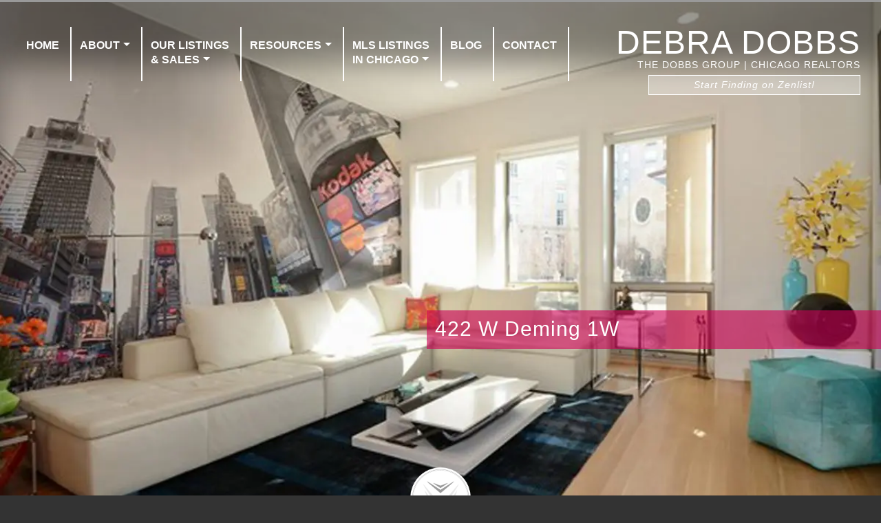

--- FILE ---
content_type: text/html; charset=UTF-8
request_url: https://debradobbs.com/422-w-deming-1w/
body_size: 19018
content:
<!DOCTYPE html><!-- Template v 26 mar 24 -->
<html lang="en-US">
<head>
<!-- Google tag (gtag.js) -->
<script async src="https://www.googletagmanager.com/gtag/js?id=AW-961715993"></script>
<script>
  window.dataLayer = window.dataLayer || [];
  function gtag(){dataLayer.push(arguments);}
  gtag('js', new Date());

  gtag('config', 'AW-961715993');
</script>
<script src="https://analytics.ahrefs.com/analytics.js" data-key="zYYnPWpT8EbHGwO/6g0xnQ" async></script>



<title>422 W Deming 1W - Debra Dobbs | The Dobbs Group</title>
<meta charset="UTF-8" />
<meta name="viewport" content="initial-scale=1, maximum-scale=1, width=device-width, height=device-height" />
<meta property="og:type"  content="article" />
<meta property="og:title" content="422 W Deming 1W - Debra Dobbs | The Dobbs Group" />
<meta property="og:image"   content="" />
<link rel="icon" type="image/png" href="https://res.cloudinary.com/thedobbsgroup/image/upload/v1609601394/debradobbs/myicon_m1rfm1_ytnqet.png">
<meta name="author" content="Debra Dobbs" />
<meta name="keywords" content="real-estate, Chicago, Compass, Debra Dobbs, Lincoln Park, sell house, buy home, property, buyer's agent, luxury real estate" />

    <meta name="description" content="Debra Dobbs is one of Chicago's most respected agents, ranked in the top 1%, and a fierce advocate for her real estate clients' best interests." />

<!-- scripts -->
  <script src="https://ajax.aspnetcdn.com/ajax/jquery/jquery-1.12.0.min.js"type="text/javascript"></script>
  <!--[if lt IE 9]>
  <script src="https://debradobbs.com/wp-content/themes/pinboard/scripts/html5.js" type="text/javascript"></script>
  <![endif]-->
  <script type='text/javascript'>
  /* <![CDATA[ */
  var mejsL10n = {"language":"en-US","strings":{"Close":"Close","Fullscreen":"Fullscreen","Download File":"Download File","Download Video":"Download Video","Play\/Pause":"Play\/Pause","Mute Toggle":"Mute Toggle","None":"None","Turn off Fullscreen":"Turn off Fullscreen","Go Fullscreen":"Go Fullscreen","Unmute":"Unmute","Mute":"Mute","Captions\/Subtitles":"Captions\/Subtitles"}};
  var _wpmejsSettings = {"pluginPath":"\/wp-includes\/js\/mediaelement\/"};
  /* ]]> */
  </script>
  <script type='text/javascript'>
   function FeatImagesResize(){var e=.75*$(".feat-image-wrap").width();$(".feat-image-wrap").css("height",e+"px")}$(document).ready(function(){var n,t,i,r=1500,o=1500,s=4e3;function w(e,a){$(".ns-gallery-item-wrap:nth-child("+e+")").fadeIn(a)}function d(e){var a=void 0===e||e?n<t+1?1:t+1:t-1==0?n:t-1;w(a,r),$(".ns-gallery-item-wrap:nth-child("+t+")").fadeOut(o,function(){t=a,window.clearInterval(i),i=window.setInterval(d,s)})}n=$(".ns-gallery-item-wrap").length,w(t=Math.floor(Math.random()*n)+1,2500),i=window.setInterval(d,1e3),FeatImagesResize()}),$(window).on("orientationchange",FeatImagesResize),$(window).resize(FeatImagesResize);
  </script>

  <meta name='robots' content='max-image-preview:large' />
<link rel="alternate" type="application/rss+xml" title="Debra Dobbs &raquo; Feed" href="https://debradobbs.com/feed/" />
<link rel="alternate" type="application/rss+xml" title="Debra Dobbs &raquo; Comments Feed" href="https://debradobbs.com/comments/feed/" />
<link rel="alternate" title="oEmbed (JSON)" type="application/json+oembed" href="https://debradobbs.com/wp-json/oembed/1.0/embed?url=https%3A%2F%2Fdebradobbs.com%2F422-w-deming-1w%2F" />
<link rel="alternate" title="oEmbed (XML)" type="text/xml+oembed" href="https://debradobbs.com/wp-json/oembed/1.0/embed?url=https%3A%2F%2Fdebradobbs.com%2F422-w-deming-1w%2F&#038;format=xml" />
<style id='wp-img-auto-sizes-contain-inline-css' type='text/css'>
img:is([sizes=auto i],[sizes^="auto," i]){contain-intrinsic-size:3000px 1500px}
/*# sourceURL=wp-img-auto-sizes-contain-inline-css */
</style>
<style id='wp-block-library-inline-css' type='text/css'>
:root{--wp-block-synced-color:#7a00df;--wp-block-synced-color--rgb:122,0,223;--wp-bound-block-color:var(--wp-block-synced-color);--wp-editor-canvas-background:#ddd;--wp-admin-theme-color:#007cba;--wp-admin-theme-color--rgb:0,124,186;--wp-admin-theme-color-darker-10:#006ba1;--wp-admin-theme-color-darker-10--rgb:0,107,160.5;--wp-admin-theme-color-darker-20:#005a87;--wp-admin-theme-color-darker-20--rgb:0,90,135;--wp-admin-border-width-focus:2px}@media (min-resolution:192dpi){:root{--wp-admin-border-width-focus:1.5px}}.wp-element-button{cursor:pointer}:root .has-very-light-gray-background-color{background-color:#eee}:root .has-very-dark-gray-background-color{background-color:#313131}:root .has-very-light-gray-color{color:#eee}:root .has-very-dark-gray-color{color:#313131}:root .has-vivid-green-cyan-to-vivid-cyan-blue-gradient-background{background:linear-gradient(135deg,#00d084,#0693e3)}:root .has-purple-crush-gradient-background{background:linear-gradient(135deg,#34e2e4,#4721fb 50%,#ab1dfe)}:root .has-hazy-dawn-gradient-background{background:linear-gradient(135deg,#faaca8,#dad0ec)}:root .has-subdued-olive-gradient-background{background:linear-gradient(135deg,#fafae1,#67a671)}:root .has-atomic-cream-gradient-background{background:linear-gradient(135deg,#fdd79a,#004a59)}:root .has-nightshade-gradient-background{background:linear-gradient(135deg,#330968,#31cdcf)}:root .has-midnight-gradient-background{background:linear-gradient(135deg,#020381,#2874fc)}:root{--wp--preset--font-size--normal:16px;--wp--preset--font-size--huge:42px}.has-regular-font-size{font-size:1em}.has-larger-font-size{font-size:2.625em}.has-normal-font-size{font-size:var(--wp--preset--font-size--normal)}.has-huge-font-size{font-size:var(--wp--preset--font-size--huge)}.has-text-align-center{text-align:center}.has-text-align-left{text-align:left}.has-text-align-right{text-align:right}.has-fit-text{white-space:nowrap!important}#end-resizable-editor-section{display:none}.aligncenter{clear:both}.items-justified-left{justify-content:flex-start}.items-justified-center{justify-content:center}.items-justified-right{justify-content:flex-end}.items-justified-space-between{justify-content:space-between}.screen-reader-text{border:0;clip-path:inset(50%);height:1px;margin:-1px;overflow:hidden;padding:0;position:absolute;width:1px;word-wrap:normal!important}.screen-reader-text:focus{background-color:#ddd;clip-path:none;color:#444;display:block;font-size:1em;height:auto;left:5px;line-height:normal;padding:15px 23px 14px;text-decoration:none;top:5px;width:auto;z-index:100000}html :where(.has-border-color){border-style:solid}html :where([style*=border-top-color]){border-top-style:solid}html :where([style*=border-right-color]){border-right-style:solid}html :where([style*=border-bottom-color]){border-bottom-style:solid}html :where([style*=border-left-color]){border-left-style:solid}html :where([style*=border-width]){border-style:solid}html :where([style*=border-top-width]){border-top-style:solid}html :where([style*=border-right-width]){border-right-style:solid}html :where([style*=border-bottom-width]){border-bottom-style:solid}html :where([style*=border-left-width]){border-left-style:solid}html :where(img[class*=wp-image-]){height:auto;max-width:100%}:where(figure){margin:0 0 1em}html :where(.is-position-sticky){--wp-admin--admin-bar--position-offset:var(--wp-admin--admin-bar--height,0px)}@media screen and (max-width:600px){html :where(.is-position-sticky){--wp-admin--admin-bar--position-offset:0px}}

/*# sourceURL=wp-block-library-inline-css */
</style><style id='global-styles-inline-css' type='text/css'>
:root{--wp--preset--aspect-ratio--square: 1;--wp--preset--aspect-ratio--4-3: 4/3;--wp--preset--aspect-ratio--3-4: 3/4;--wp--preset--aspect-ratio--3-2: 3/2;--wp--preset--aspect-ratio--2-3: 2/3;--wp--preset--aspect-ratio--16-9: 16/9;--wp--preset--aspect-ratio--9-16: 9/16;--wp--preset--color--black: #000000;--wp--preset--color--cyan-bluish-gray: #abb8c3;--wp--preset--color--white: #ffffff;--wp--preset--color--pale-pink: #f78da7;--wp--preset--color--vivid-red: #cf2e2e;--wp--preset--color--luminous-vivid-orange: #ff6900;--wp--preset--color--luminous-vivid-amber: #fcb900;--wp--preset--color--light-green-cyan: #7bdcb5;--wp--preset--color--vivid-green-cyan: #00d084;--wp--preset--color--pale-cyan-blue: #8ed1fc;--wp--preset--color--vivid-cyan-blue: #0693e3;--wp--preset--color--vivid-purple: #9b51e0;--wp--preset--gradient--vivid-cyan-blue-to-vivid-purple: linear-gradient(135deg,rgb(6,147,227) 0%,rgb(155,81,224) 100%);--wp--preset--gradient--light-green-cyan-to-vivid-green-cyan: linear-gradient(135deg,rgb(122,220,180) 0%,rgb(0,208,130) 100%);--wp--preset--gradient--luminous-vivid-amber-to-luminous-vivid-orange: linear-gradient(135deg,rgb(252,185,0) 0%,rgb(255,105,0) 100%);--wp--preset--gradient--luminous-vivid-orange-to-vivid-red: linear-gradient(135deg,rgb(255,105,0) 0%,rgb(207,46,46) 100%);--wp--preset--gradient--very-light-gray-to-cyan-bluish-gray: linear-gradient(135deg,rgb(238,238,238) 0%,rgb(169,184,195) 100%);--wp--preset--gradient--cool-to-warm-spectrum: linear-gradient(135deg,rgb(74,234,220) 0%,rgb(151,120,209) 20%,rgb(207,42,186) 40%,rgb(238,44,130) 60%,rgb(251,105,98) 80%,rgb(254,248,76) 100%);--wp--preset--gradient--blush-light-purple: linear-gradient(135deg,rgb(255,206,236) 0%,rgb(152,150,240) 100%);--wp--preset--gradient--blush-bordeaux: linear-gradient(135deg,rgb(254,205,165) 0%,rgb(254,45,45) 50%,rgb(107,0,62) 100%);--wp--preset--gradient--luminous-dusk: linear-gradient(135deg,rgb(255,203,112) 0%,rgb(199,81,192) 50%,rgb(65,88,208) 100%);--wp--preset--gradient--pale-ocean: linear-gradient(135deg,rgb(255,245,203) 0%,rgb(182,227,212) 50%,rgb(51,167,181) 100%);--wp--preset--gradient--electric-grass: linear-gradient(135deg,rgb(202,248,128) 0%,rgb(113,206,126) 100%);--wp--preset--gradient--midnight: linear-gradient(135deg,rgb(2,3,129) 0%,rgb(40,116,252) 100%);--wp--preset--font-size--small: 13px;--wp--preset--font-size--medium: 20px;--wp--preset--font-size--large: 36px;--wp--preset--font-size--x-large: 42px;--wp--preset--spacing--20: 0.44rem;--wp--preset--spacing--30: 0.67rem;--wp--preset--spacing--40: 1rem;--wp--preset--spacing--50: 1.5rem;--wp--preset--spacing--60: 2.25rem;--wp--preset--spacing--70: 3.38rem;--wp--preset--spacing--80: 5.06rem;--wp--preset--shadow--natural: 6px 6px 9px rgba(0, 0, 0, 0.2);--wp--preset--shadow--deep: 12px 12px 50px rgba(0, 0, 0, 0.4);--wp--preset--shadow--sharp: 6px 6px 0px rgba(0, 0, 0, 0.2);--wp--preset--shadow--outlined: 6px 6px 0px -3px rgb(255, 255, 255), 6px 6px rgb(0, 0, 0);--wp--preset--shadow--crisp: 6px 6px 0px rgb(0, 0, 0);}:where(.is-layout-flex){gap: 0.5em;}:where(.is-layout-grid){gap: 0.5em;}body .is-layout-flex{display: flex;}.is-layout-flex{flex-wrap: wrap;align-items: center;}.is-layout-flex > :is(*, div){margin: 0;}body .is-layout-grid{display: grid;}.is-layout-grid > :is(*, div){margin: 0;}:where(.wp-block-columns.is-layout-flex){gap: 2em;}:where(.wp-block-columns.is-layout-grid){gap: 2em;}:where(.wp-block-post-template.is-layout-flex){gap: 1.25em;}:where(.wp-block-post-template.is-layout-grid){gap: 1.25em;}.has-black-color{color: var(--wp--preset--color--black) !important;}.has-cyan-bluish-gray-color{color: var(--wp--preset--color--cyan-bluish-gray) !important;}.has-white-color{color: var(--wp--preset--color--white) !important;}.has-pale-pink-color{color: var(--wp--preset--color--pale-pink) !important;}.has-vivid-red-color{color: var(--wp--preset--color--vivid-red) !important;}.has-luminous-vivid-orange-color{color: var(--wp--preset--color--luminous-vivid-orange) !important;}.has-luminous-vivid-amber-color{color: var(--wp--preset--color--luminous-vivid-amber) !important;}.has-light-green-cyan-color{color: var(--wp--preset--color--light-green-cyan) !important;}.has-vivid-green-cyan-color{color: var(--wp--preset--color--vivid-green-cyan) !important;}.has-pale-cyan-blue-color{color: var(--wp--preset--color--pale-cyan-blue) !important;}.has-vivid-cyan-blue-color{color: var(--wp--preset--color--vivid-cyan-blue) !important;}.has-vivid-purple-color{color: var(--wp--preset--color--vivid-purple) !important;}.has-black-background-color{background-color: var(--wp--preset--color--black) !important;}.has-cyan-bluish-gray-background-color{background-color: var(--wp--preset--color--cyan-bluish-gray) !important;}.has-white-background-color{background-color: var(--wp--preset--color--white) !important;}.has-pale-pink-background-color{background-color: var(--wp--preset--color--pale-pink) !important;}.has-vivid-red-background-color{background-color: var(--wp--preset--color--vivid-red) !important;}.has-luminous-vivid-orange-background-color{background-color: var(--wp--preset--color--luminous-vivid-orange) !important;}.has-luminous-vivid-amber-background-color{background-color: var(--wp--preset--color--luminous-vivid-amber) !important;}.has-light-green-cyan-background-color{background-color: var(--wp--preset--color--light-green-cyan) !important;}.has-vivid-green-cyan-background-color{background-color: var(--wp--preset--color--vivid-green-cyan) !important;}.has-pale-cyan-blue-background-color{background-color: var(--wp--preset--color--pale-cyan-blue) !important;}.has-vivid-cyan-blue-background-color{background-color: var(--wp--preset--color--vivid-cyan-blue) !important;}.has-vivid-purple-background-color{background-color: var(--wp--preset--color--vivid-purple) !important;}.has-black-border-color{border-color: var(--wp--preset--color--black) !important;}.has-cyan-bluish-gray-border-color{border-color: var(--wp--preset--color--cyan-bluish-gray) !important;}.has-white-border-color{border-color: var(--wp--preset--color--white) !important;}.has-pale-pink-border-color{border-color: var(--wp--preset--color--pale-pink) !important;}.has-vivid-red-border-color{border-color: var(--wp--preset--color--vivid-red) !important;}.has-luminous-vivid-orange-border-color{border-color: var(--wp--preset--color--luminous-vivid-orange) !important;}.has-luminous-vivid-amber-border-color{border-color: var(--wp--preset--color--luminous-vivid-amber) !important;}.has-light-green-cyan-border-color{border-color: var(--wp--preset--color--light-green-cyan) !important;}.has-vivid-green-cyan-border-color{border-color: var(--wp--preset--color--vivid-green-cyan) !important;}.has-pale-cyan-blue-border-color{border-color: var(--wp--preset--color--pale-cyan-blue) !important;}.has-vivid-cyan-blue-border-color{border-color: var(--wp--preset--color--vivid-cyan-blue) !important;}.has-vivid-purple-border-color{border-color: var(--wp--preset--color--vivid-purple) !important;}.has-vivid-cyan-blue-to-vivid-purple-gradient-background{background: var(--wp--preset--gradient--vivid-cyan-blue-to-vivid-purple) !important;}.has-light-green-cyan-to-vivid-green-cyan-gradient-background{background: var(--wp--preset--gradient--light-green-cyan-to-vivid-green-cyan) !important;}.has-luminous-vivid-amber-to-luminous-vivid-orange-gradient-background{background: var(--wp--preset--gradient--luminous-vivid-amber-to-luminous-vivid-orange) !important;}.has-luminous-vivid-orange-to-vivid-red-gradient-background{background: var(--wp--preset--gradient--luminous-vivid-orange-to-vivid-red) !important;}.has-very-light-gray-to-cyan-bluish-gray-gradient-background{background: var(--wp--preset--gradient--very-light-gray-to-cyan-bluish-gray) !important;}.has-cool-to-warm-spectrum-gradient-background{background: var(--wp--preset--gradient--cool-to-warm-spectrum) !important;}.has-blush-light-purple-gradient-background{background: var(--wp--preset--gradient--blush-light-purple) !important;}.has-blush-bordeaux-gradient-background{background: var(--wp--preset--gradient--blush-bordeaux) !important;}.has-luminous-dusk-gradient-background{background: var(--wp--preset--gradient--luminous-dusk) !important;}.has-pale-ocean-gradient-background{background: var(--wp--preset--gradient--pale-ocean) !important;}.has-electric-grass-gradient-background{background: var(--wp--preset--gradient--electric-grass) !important;}.has-midnight-gradient-background{background: var(--wp--preset--gradient--midnight) !important;}.has-small-font-size{font-size: var(--wp--preset--font-size--small) !important;}.has-medium-font-size{font-size: var(--wp--preset--font-size--medium) !important;}.has-large-font-size{font-size: var(--wp--preset--font-size--large) !important;}.has-x-large-font-size{font-size: var(--wp--preset--font-size--x-large) !important;}
/*# sourceURL=global-styles-inline-css */
</style>

<style id='classic-theme-styles-inline-css' type='text/css'>
/*! This file is auto-generated */
.wp-block-button__link{color:#fff;background-color:#32373c;border-radius:9999px;box-shadow:none;text-decoration:none;padding:calc(.667em + 2px) calc(1.333em + 2px);font-size:1.125em}.wp-block-file__button{background:#32373c;color:#fff;text-decoration:none}
/*# sourceURL=/wp-includes/css/classic-themes.min.css */
</style>
<link rel='stylesheet' id='pinboard-css' href='https://debradobbs.com/wp-content/themes/pinboard/style.css?ver=42.1.171' type='text/css' media='all' />
<link rel='stylesheet' id='dobbs-media-css' href='https://debradobbs.com/wp-content/themes/pinboard/style-media.css?ver=42.1.171' type='text/css' media='all' />
<link rel='stylesheet' id='colorbox-css' href='https://debradobbs.com/wp-content/themes/pinboard/styles/colorbox.css?ver=42.1.171' type='text/css' media='all' />
<link rel='stylesheet' id='mediaelementplayer-css' href='https://debradobbs.com/wp-content/themes/pinboard/styles/mediaelementplayer.css?ver=42.1.171' type='text/css' media='all' />
<link rel='stylesheet' id='dflip-icons-style-css' href='https://debradobbs.com/wp-content/plugins/dflip/assets/css/themify-icons.css?ver=1.2.7' type='text/css' media='all' />
<link rel='stylesheet' id='dflip-style-css' href='https://debradobbs.com/wp-content/plugins/dflip/assets/css/dflip.css?ver=1.2.7' type='text/css' media='all' />
<link rel='stylesheet' id='customfieldlist_widget_style-css' href='https://debradobbs.com/wp-content/plugins/custom-field-list-widget/style/widget_custom_field_list.css?ver=6.9' type='text/css' media='all' />

<script type="text/javascript">
//<![CDATA[
function customfieldlist_the_collapse_sign() {
	var signs = new Object();
	signs['minus'] = '[ - ]';
	signs['plus'] = '[ + ]';
	return signs;
}
function customfieldlist_effect_speed() {
	var speed = 'normal';
	return speed;
}
//]]>
</script>
	<!--[if lt IE 9]>
	<script src="https://debradobbs.com/wp-content/themes/pinboard/scripts/html5.js" type="text/javascript"></script>
	<![endif]-->
<script type="text/javascript" src="https://debradobbs.com/wp-content/themes/pinboard/scripts/ios-orientationchange-fix.js" id="ios-orientationchange-fix-js"></script>
<script type="text/javascript" data-cfasync="false" src="https://debradobbs.com/wp-includes/js/jquery/jquery.min.js?ver=3.7.1" id="jquery-core-js"></script>
<script type="text/javascript" src="https://debradobbs.com/wp-includes/js/jquery/jquery-migrate.min.js?ver=3.4.1" id="jquery-migrate-js"></script>
<script type="text/javascript" src="https://debradobbs.com/wp-content/themes/pinboard/scripts/jquery.flexslider-min.js" id="flexslider-js"></script>
<script type="text/javascript" src="https://debradobbs.com/wp-content/themes/pinboard/scripts/fitvids.js" id="fitvids-js"></script>
<script type="text/javascript" id="mediaelement-core-js-before">
/* <![CDATA[ */
var mejsL10n = {"language":"en","strings":{"mejs.download-file":"Download File","mejs.install-flash":"You are using a browser that does not have Flash player enabled or installed. Please turn on your Flash player plugin or download the latest version from https://get.adobe.com/flashplayer/","mejs.fullscreen":"Fullscreen","mejs.play":"Play","mejs.pause":"Pause","mejs.time-slider":"Time Slider","mejs.time-help-text":"Use Left/Right Arrow keys to advance one second, Up/Down arrows to advance ten seconds.","mejs.live-broadcast":"Live Broadcast","mejs.volume-help-text":"Use Up/Down Arrow keys to increase or decrease volume.","mejs.unmute":"Unmute","mejs.mute":"Mute","mejs.volume-slider":"Volume Slider","mejs.video-player":"Video Player","mejs.audio-player":"Audio Player","mejs.captions-subtitles":"Captions/Subtitles","mejs.captions-chapters":"Chapters","mejs.none":"None","mejs.afrikaans":"Afrikaans","mejs.albanian":"Albanian","mejs.arabic":"Arabic","mejs.belarusian":"Belarusian","mejs.bulgarian":"Bulgarian","mejs.catalan":"Catalan","mejs.chinese":"Chinese","mejs.chinese-simplified":"Chinese (Simplified)","mejs.chinese-traditional":"Chinese (Traditional)","mejs.croatian":"Croatian","mejs.czech":"Czech","mejs.danish":"Danish","mejs.dutch":"Dutch","mejs.english":"English","mejs.estonian":"Estonian","mejs.filipino":"Filipino","mejs.finnish":"Finnish","mejs.french":"French","mejs.galician":"Galician","mejs.german":"German","mejs.greek":"Greek","mejs.haitian-creole":"Haitian Creole","mejs.hebrew":"Hebrew","mejs.hindi":"Hindi","mejs.hungarian":"Hungarian","mejs.icelandic":"Icelandic","mejs.indonesian":"Indonesian","mejs.irish":"Irish","mejs.italian":"Italian","mejs.japanese":"Japanese","mejs.korean":"Korean","mejs.latvian":"Latvian","mejs.lithuanian":"Lithuanian","mejs.macedonian":"Macedonian","mejs.malay":"Malay","mejs.maltese":"Maltese","mejs.norwegian":"Norwegian","mejs.persian":"Persian","mejs.polish":"Polish","mejs.portuguese":"Portuguese","mejs.romanian":"Romanian","mejs.russian":"Russian","mejs.serbian":"Serbian","mejs.slovak":"Slovak","mejs.slovenian":"Slovenian","mejs.spanish":"Spanish","mejs.swahili":"Swahili","mejs.swedish":"Swedish","mejs.tagalog":"Tagalog","mejs.thai":"Thai","mejs.turkish":"Turkish","mejs.ukrainian":"Ukrainian","mejs.vietnamese":"Vietnamese","mejs.welsh":"Welsh","mejs.yiddish":"Yiddish"}};
//# sourceURL=mediaelement-core-js-before
/* ]]> */
</script>
<script type="text/javascript" src="https://debradobbs.com/wp-includes/js/mediaelement/mediaelement-and-player.min.js?ver=4.2.17" id="mediaelement-core-js"></script>
<script type="text/javascript" src="https://debradobbs.com/wp-includes/js/mediaelement/mediaelement-migrate.min.js?ver=6.9" id="mediaelement-migrate-js"></script>
<script type="text/javascript" id="mediaelement-js-extra">
/* <![CDATA[ */
var _wpmejsSettings = {"pluginPath":"/wp-includes/js/mediaelement/","classPrefix":"mejs-","stretching":"responsive","audioShortcodeLibrary":"mediaelement","videoShortcodeLibrary":"mediaelement"};
//# sourceURL=mediaelement-js-extra
/* ]]> */
</script>
<script type="text/javascript" src="https://debradobbs.com/wp-content/themes/pinboard/scripts/mediaelementplayer.js" id="mediaelementplayer-js"></script>
<script type="text/javascript" src="https://debradobbs.com/wp-content/plugins/custom-field-list-widget/widget_custom_field_list_js.php?ver=6.9" id="customfieldlist_widget_script-js"></script>
<link rel="https://api.w.org/" href="https://debradobbs.com/wp-json/" /><link rel="alternate" title="JSON" type="application/json" href="https://debradobbs.com/wp-json/wp/v2/posts/13781" /><link rel="EditURI" type="application/rsd+xml" title="RSD" href="https://debradobbs.com/xmlrpc.php?rsd" />
<meta name="generator" content="WordPress 6.9" />
<link rel="canonical" href="https://debradobbs.com/422-w-deming-1w/" />
<link rel='shortlink' href='https://debradobbs.com/?p=13781' />
<link rel='preconnect' href='https://ep4.roveridx.com' crossorigin>
<link rel='preconnect' href='https://cdn-cciaor.roveridx.com/'>
<link rel='preconnect' crossorigin href='https://maps.googleapis.com'>
<script type='text/javascript'>var idx_sa = {"all_regions":"MRED","css_framework":"rover","domain":"debradobbs.com","domain_id":1948,"fav_requires_login":"open","is_multi_region":"false","idx_url":"https:\/\/ep4.roveridx.com\/","items":25,"logged_in_email":"","logged_in_user_id":"","logged_in_authkey":"","page_url":"\/","pdf_requires_login":"open","prop_anon_views_curr":0,"prop_open_mode":"modal","prop_requires_login":"open","region":"MRED","register_before_or_after_prop_display":"after","user_ip":"3.16.158.160","joda":[".rover-range-slider|rover_ui_rangeslider"],"jodb":["nav.idx-searchpanel|rover_ui_search",".ssc|rover_ui_slideshow",".tsc|rover_ui_slideshow",".lcc|rover_ui_carousel",".recaptcha-container|rover_captcha",".idx-tab-container|rover_ui_tabs","#send_property_contact|rover_ui_contact",".rover-thumbnail|rover_ui_thumbnail"],"js_modern":["rover_ui_boot"]}</script>
<style class='idx-rover'>.idx-framework,.idx-container,.rover-agent-framework,.idx-disclosure{box-sizing:border-box;clear:both;display:block;flex:none;position:relative}.idx-framework,.rover-agent-framework{max-width:100%;min-width:0;overflow:hidden}.idx-disclosure{color:#555555;font-size:0.90em;line-height:1.1;padding:2px;text-align:justify}.idx-disclosure:after{clear:both}.idx-branding a{color:var(--foreground_control_color)}.idx-msg-icon{min-width:30px;visibility:hidden}.idx-msg-text{padding-left:10px}.idx-row{box-sizing:border-box;clear:both;display:block;margin-bottom:10px;position:relative;width:100%}.idx-row:after,.idx-clear{clear:both}.idx-row.hover:hover{background-color:#efefef}.idx-framework.progressive .rover-nav-prev,.idx-framework.progressive .rover-nav-next,.idx-framework.progressive nav.idx-footer{visibility:hidden}.idx-show-if-not-logged-in {display:inline-block}body.idx-logged-in .idx-show-if-not-logged-in,body.idx-logged-in .wp-block-navigation .wp-block-navigation-item .idx-show-if-not-logged-in
{display:none !important}.idx-show-if-logged-in,.wp-block-navigation .wp-block-navigation-item .idx-show-if-logged-in{display:none !important}body.idx-logged-in .idx-show-if-logged-in,body.idx-logged-in .wp-block-navigation .wp-block-navigation-item .idx-show-if-logged-in {display:inline-block !important}.idx-show-if-agent {display:none}body.idx-logged-in .idx-show-if-agent {display:inline-block !important}.idx-col-12,.idx-col-11,.idx-col-10,.idx-col-9,.idx-col-8,.idx-col-7,.idx-col-6,.idx-col-5,.idx-col-4,.idx-col-3,.idx-col-2,.idx-col-1{box-sizing:border-box;display:block;float:none;margin:0;padding:4px;width:100%}select.idx-searchpanel-input{height:34px}select.idx-searchpanel-input,.idx-autocomplete,.idx-searchpanel-input[type="radio"],.idx-framework input[type="text"],.idx-framework input[type="date"],.idx-framework textarea{border:1px solid #ddd;border-radius:3px;box-shadow:none;font-size:14px;padding:5px;width:100%}.idx-framework .input-group input[type="text"].form-control{display:block;position:relative;flex:1 1 auto;font-size:16px;height:calc(1.5em + .75rem + 2px);width:1%;min-width:0;margin-bottom:0}u.ri{cursor:pointer;display:inline-block;height:0.5em;width:0.5em;transition:all 0.5s ease-in-out}u.ri.arrow{border-width:1px 0 0 1px;border-color:#fff;border-style:solid;margin:4px;position:relative;bottom:unset;top:unset}u.ri.arrow:hover{border-color:#999}u.ri.arrow.arrow-up{transform:rotate(45deg)}u.ri.arrow.arrow-down{transform:rotate(225deg)}u.ri.arrow.arrow-left{transform:rotate(315deg);vertical-align:middle}u.ri.arrow.arrow-right{transform:rotate(135deg);vertical-align:middle}u.ri.sort.up:before,u.ri.sort.down:after{border:5px solid #0000;content:"";cursor:pointer;display:block;height:0;width:0}u.ri.sort.up:before{border-bottom-color:#666;margin-top:-9px}u.ri.sort.down:after{border-top-color:#666;margin-top:2px}u.ri.box{display:inline-block;position:relative;text-align:center;height:1em;width:1.5em;z-index:2}svg.ri,svg.ri > path,u.ri > svg > path{width:1em;height:1em}u.ri > .spin,svg.ri.spin{animation:ri-spin 2s linear infinite}@keyframes ri-spin{0%{transform:rotate(0deg)}to{transform:rotate(1turn)}}@keyframes rotateX{0%{transform:rotateX(90deg)}80%{transform:rotateX(-10deg)}100%{transform:rotateX(0)}}u.ri.wait-icon:after{content:" ";display:block;height:16px;border-radius:50%;border:2px solid currentColor;border-color:currentColor #0000 currentColor #0000;animation:wait-icon-animation 1.2s linear infinite;width:16px}u.ri.wait-icon.large:after{border:6px solid currentColor;height:64px;width:64px}@keyframes wait-icon-animation{0%{transform:rotate(0deg)}100%{transform:rotate(360deg)}}nav.idx-listing-nav u.ri,nav.idx-footer u.ri{border-color:#333}.idx-prop svg.heart,.idx-prop svg.heart_outline{fill:#888;width:24px}.idx-prop svg.heart:hover,.idx-prop svg.heart_outline:hover{color:#f00;fill:#f00;opacity:0.5}.idx-prop.fav svg.heart,.idx-prop.fav svg.heart path,.idx-prop.fav svg.heart_outline,.idx-prop.fav svg.heart_outline path{fill:#f00}@keyframes animatefromtop{from {top:-300px;opacity:0}to {top:0;opacity:1}}.idx-red{color:red}.idx-darkgray{color:#555555}.idx-bold{font-weight:bold}.idx-nounderline{text-decoration:none!important}.idx-center{text-align:center}.idx-hide{display:none!important}.idx-nowrap{overflow:hidden;white-space:nowrap;text-overflow:ellipsis}body .framework-login.login-at-top {position:absolute;right:0;top:0;width:auto;z-index:100001}body.logged-in .framework-login.login-at-top {top:36px}.idx-login-dropdown,.idx-saved-search-count,.idx-favorite-count{display:inline-block;margin-right:10px;position:relative}.idx-text-input > input,.idx-select-input > select{margin-top:5px;min-height:26px}.idx-text-input > textarea{margin-top:5px}.idx-button{background-color:#fff;border:1px solid #CCC;border-radius:3px;box-sizing:border-box;color:#555;cursor:pointer;display:inline-block;padding:8px 8px;text-overflow:ellipsis;text-decoration:none;white-space:nowrap;overflow:hidden;vertical-align:middle}.idx-button.small{font-size:12px;padding:4px 4px}a.idx-button,a.idx-button:focus{box-shadow:none;outline:none}ul.idx{background-clip:padding-box;list-style:none!important;margin-top:0;margin-bottom:0;margin-left:0;margin-right:0;margin-block-start:0;margin-block-end:0;margin-inline-start:0;margin-inline-end:0;padding:10px;padding-inline-start:0;padding-inline-end:0;padding-block-start:0;padding-block-end:0;position:relative;top:unset}li.idx-dropdown ul.idx-dropdown-menu{display:flex;max-width:100%;min-width:100%;overflow-y:auto;padding:0;position:absolute;text-align:left;opacity:0;visibility:hidden;z-index:1000}li.idx-dropdown.open ul.idx-dropdown-menu{background-color:var(--background_dropdown_color);flex-direction:column;height:auto;min-width:min(80vw,400px);max-width:80vw;max-height:50vh;overflow-y:auto;padding:10px;opacity:1;animation:rotateX 300ms ease-in-out forwards;transform-origin:top center;visibility:visible}ul.idx-dropdown-menu li,ul.idx-dropdown-menu li.idx-col-12,ul.idx-dropdown-menu li.idx-col-11,ul.idx-dropdown-menu li.idx-col-10,ul.idx-dropdown-menu li.idx-col-9,ul.idx-dropdown-menu li.idx-col-8,ul.idx-dropdown-menu li.idx-col-7,ul.idx-dropdown-menu li.idx-col-6,ul.idx-dropdown-menu li.idx-col-5,ul.idx-dropdown-menu li.idx-col-4,ul.idx-dropdown-menu li.idx-col-3,ul.idx-dropdown-menu li.idx-col-2,ul.idx-dropdown-menu li.idx-col-1{display:block;list-style:none!important;margin:0;padding:10px 0}.idx-button-dropdown{margin:0 4px}.idx-button-dropdown-label{display:inline-block;line-height:2;margin-right:6px}.idx-button-dropdown > .fa{vertical-align:top}.idx-button-text{line-height:2;margin:0 4px;text-align:center;vertical-align:middle}span.idx-button-text{vertical-align:inherit}.idx-button-small{padding:0}.idx-button-center{text-align:center;margin:0 auto}.idx-framework .idx-button-disabled,.idx-results-framework a.idx-button-disabled .idx-label{cursor:auto;color:#999!important;background:transparent!important}img.idx-responsive{width:100%}@media screen and (min-width:576px){.idx-col-9{display:inline-block;width:91.6667%}.idx-col-8{display:inline-block;width:83.3333%}.idx-col-7{display:inline-block;width:75%}.idx-col-6{display:inline-block;width:66.666667%}.idx-col-5{display:inline-block;width:58.33334%}.idx-col-4{display:inline-block;width:50%}.idx-col-3{display:inline-block;width:41.6667%}.idx-col-2{display:inline-block;width:33.33333%}.idx-col-1{display:inline-block;width:25%}}@media screen and (min-width:768px){.idx-col-10{width:91.6667%}.idx-col-9{width:83.3333%}.idx-col-8{width:75%}.idx-col-7{width:66.666667%}.idx-col-6{width:58.33334%}.idx-col-5{width:50%}.idx-col-4{width:41.6667%}.idx-col-3{width:33.33333%}.idx-col-2{width:25%}.idx-col-1{width:16.666666%}ul.idx-dropdown-menu.idx-dropdown-right.open{left:unset;right:0}}@media screen and (min-width:992px){.idx-col-11{width:91.6667%}.idx-col-10{width:83.3333%}.idx-col-9{width:75%}.idx-col-8{width:66.666667%}.idx-col-7{width:58.33334%}.idx-col-6{width:50%}.idx-col-5{width:41.6667%}.idx-col-4{width:33.33333%}.idx-col-3{width:25%}.idx-col-2{width:16.666666%}.idx-col-1{width:8.333333%}}</style>
<script type="text/javascript" class="rover_idx_boot_js">function rover_idx_boot_js() {var element = document.createElement("script");element.src = "https://ep4.roveridx.com/js/1703/rover.min.js";element.className = "roveridx";element.setAttribute("data-js_ver", "1703");document.head.appendChild(element);}{window.addEventListener("load", rover_idx_boot_js, false)}</script>    	<link rel="stylesheet" href="https://cdn.jsdelivr.net/npm/glightbox/dist/css/glightbox.min.css" />
    	<script src="https://cdn.jsdelivr.net/gh/mcstudios/glightbox/dist/js/glightbox.min.js"></script>
    	<script type="text/javascript">
    	document.addEventListener('DOMContentLoaded', function(event) {
    		const lightbox = GLightbox({
    			selector:  '.glightbox1',
    			touchNavigation: true,
    			loop: true,
    			autoplayVideos: false,
    		});
    	});
    	</script>
      <style media="screen">
        #ddgallery {    margin: 20px auto;  display: block;float: left;width: 100%;}
        @media (max-width: 770px){ #ddgallery a {display: inline-block;} }
        #ddgallery a > img {max-width: 147px;  padding: 0.1% 2.8%;text-align: left;float: left;margin: 10px 3px;}
        .goverlay {background: rgba(0,0,0,.75) !important}
      </style>
    <script>
/* <![CDATA[ */
	jQuery(document).ready(function($) {
		$('#access .menu > li > a').each(function(){var title=$(this).attr('title');if(typeof title!=='undefined'&&title!==false){$(this).append('<br /> <span>'+title+'</span>');$(this).removeAttr('title')}});function pinboard_move_elements(container){if(container.hasClass('onecol')){var thumb=$('.entry-thumbnail',container);if('undefined'!==typeof thumb){$('.entry-container',container).before(thumb)}var video=$('.entry-attachment',container);if('undefined'!==typeof video){$('.entry-container',container).before(video)}var gallery=$('.post-gallery',container);if('undefined'!==typeof gallery){$('.entry-container',container).before(gallery)}var meta=$('.entry-meta',container);if('undefined'!==typeof meta){$('.entry-container',container).after(meta)}}}function pinboard_restore_elements(container){if(container.hasClass('onecol')){var thumb=$('.entry-thumbnail',container);if('undefined'!==typeof thumb){$('.entry-header',container).after(thumb)}var video=$('.entry-attachment',container);if('undefined'!==typeof video){$('.entry-header',container).after(video)}var gallery=$('.post-gallery',container);if('undefined'!==typeof gallery){$('.entry-header',container).after(gallery)}var meta=$('.entry-meta',container);if('undefined'!==typeof meta){$('.entry-header',container).append(meta)}else{$('.entry-header',container).html(meta.html())}}}
		if( ($(window).width() > 960) || ($(document).width() > 960) ) {
			// Viewport is greater than tablet: portrait
		} else {
			$('#content .post').each(function() {
				pinboard_move_elements($(this));
			});
		}
		$(window).resize(function() {
			if( ($(window).width() > 960) || ($(document).width() > 960) ) {
									$('.page-template-template-full-width-php #content .post, .page-template-template-blog-full-width-php #content .post, .page-template-template-blog-four-col-php #content .post').each(function() {
						pinboard_restore_elements($(this));
					});
							} else {
				$('#content .post').each(function() {
					pinboard_move_elements($(this));
				});
			}
			if(($(window).width()>760)||($(document).width()>760)){var maxh=0;$('#access .menu > li > a').each(function(){if(parseInt($(this).css('height'))>maxh){maxh=parseInt($(this).css('height'))}});$('#access .menu > li > a').css('height',maxh)}else{$('#access .menu > li > a').css('height','auto')}});if(($(window).width()>760)||($(document).width()>760)){var maxh=0;$('#access .menu > li > a').each(function(){var title=$(this).attr('title');if(typeof title!=='undefined'&&title!==false){$(this).append('<br /> <span>'+title+'</span>');$(this).removeAttr('title')}if(parseInt($(this).css('height'))>maxh){maxh=parseInt($(this).css('height'))}});
			$('#access .menu > li > a').css('height', maxh);
							$('#access li').mouseenter(function(){$(this).children('ul').css('display','none').stop(true,true).fadeIn(1000).css('display','block').children('ul').css('display','none')});$('#access li').mouseleave(function(){$(this).children('ul').stop(true,true).fadeOut(1000).css('display','block')});
					} else {
			$('#access li').each(function(){if($(this).children('ul').length){$(this).append('<span class="drop-down-toggle"><span class="drop-down-arrow"></span></span>')}});$('.drop-down-toggle').click(function(){$(this).parent().children('ul').slideToggle(1000)});
		}
						$('audio,video').mediaelementplayer({videoWidth:'100%',videoHeight:'100%',audioWidth:'100%',alwaysShowControls:true,features:['playpause','progress','tracks','volume'],videoVolume:'horizontal'});
		$(".entry-attachment, .entry-content").fitVids({ customSelector: "iframe, object, embed"});
	});
	jQuery(window).load(function() {
					//jQuery('.entry-content a[href$=".jpg"],.entry-content a[href$=".jpeg"],.entry-content a[href$=".png"],.entry-content a[href$=".gif"],a.colorbox').colorbox();
			});
/* ]]> */
</script>
<style type="text/css">
			#header input#s {
			width:168px;
			box-shadow:inset 1px 1px 5px 1px rgba(0, 0, 0, .1);
			text-indent: 0;
		}
								#access {
			background: #f8f8f8;
		}
				#access a:hover,
		#access li.current_page_item > a,
		#access li.current-menu-item > a {
			background: #eee;
		}
							#footer-area {
			background: #514c52;
		}
				#copyright {
			background: #6f6262;
		}
																								a:hover {
			color:#FF0000;
		}
				#access a {
			color:#999;
		}
				#access a:hover,
		#access li.current_page_item > a {
			color:#FF0000;
		}
									.entry-thumbnail img{
max-width: 330px !important;

}</style>
<script data-cfasync="false"> var dFlipLocation = "https://debradobbs.com/wp-content/plugins/dflip/assets/"; var dFlipWPGlobal = {"text":{"toggleSound":"Turn on\/off Sound","toggleThumbnails":"Toggle Thumbnails","toggleOutline":"Toggle Outline\/Bookmark","previousPage":"Previous Page","nextPage":"Next Page","toggleFullscreen":"Toggle Fullscreen","zoomIn":"Zoom In","zoomOut":"Zoom Out","toggleHelp":"Toggle Help","singlePageMode":"Single Page Mode","doublePageMode":"Double Page Mode","downloadPDFFile":"Download PDF File","gotoFirstPage":"Goto First Page","gotoLastPage":"Goto Last Page","share":"Share"},"mainControls":"altPrev,pageNumber,altNext,outline,thumbnail,zoomIn,zoomOut,fullScreen,share,more","hideControls":"","scrollWheel":"true","backgroundColor":"#ffffff","backgroundImage":"","height":"100%","duration":"800","soundEnable":"true","enableDownload":"true","webgl":"true","hard":"cover","maxTextureSize":"1600","zoomRatio":"1.5","singlePageMode":"0"};</script><style type="text/css">
	#site-title .home,
	#site-description {
		position:absolute !important;
		clip:rect(1px, 1px, 1px, 1px);
	}
</style>
<link rel="icon" href="https://debradobbs.com/wp-content/uploads/2021/03/cropped-just-flower-bloom-hi-res-e1616061318847-1-32x32.png" sizes="32x32" />
<link rel="icon" href="https://debradobbs.com/wp-content/uploads/2021/03/cropped-just-flower-bloom-hi-res-e1616061318847-1-192x192.png" sizes="192x192" />
<link rel="apple-touch-icon" href="https://debradobbs.com/wp-content/uploads/2021/03/cropped-just-flower-bloom-hi-res-e1616061318847-1-180x180.png" />
<meta name="msapplication-TileImage" content="https://debradobbs.com/wp-content/uploads/2021/03/cropped-just-flower-bloom-hi-res-e1616061318847-1-270x270.png" />
  <!-- opengraph -->
<meta property="og:locale" content="en" />
<meta property="og:type" content="article" />
<meta property="og:title" content="422 W Deming 1W" />
<meta property="og:description" content="RENTAL &#8211; The building is a no smoking building. There are $500 move in/ $500 move out, non-refundable fees. All showings must accompanied by the listing agent." />
<meta property="og:url" content="https://debradobbs.com/422-w-deming-1w/" />
<meta property="og:site_name" content="Debra Dobbs" />
<meta property="og:updated_time" content="2023-01-03T18:22:08+00:00" />
<meta property="og:image" content="https://debradobbs.com/wp-content/uploads/2017/05/photo1-12e.jpg" />
<meta property="og:image:secure_url" content="https://debradobbs.com/wp-content/uploads/2017/05/photo1-12e.jpg" />
<!-- twitter -->
<meta name="twitter:card" content="summary" />
<meta name="twitter:site" content="@debradobbs" />
<meta name="twitter:title" content="422 W Deming 1W" />
<meta name="twitter:description" content="RENTAL &#8211; The building is a no smoking building. There are $500 move in/ $500 move out, non-refundable fees. All showings must accompanied by the listing agent." />
<meta property="twitter:image" content="https://debradobbs.com/wp-content/uploads/2017/05/photo1-12e.jpg" />
<meta property="twitter:image:secure_url" content="https://debradobbs.com/wp-content/uploads/2017/05/photo1-12e.jpg" />
<meta name="twitter:creator" content="debradobbs" />
<!-- article -->
<meta property="article:publisher" content="https://www.instagram.com/_thedobbsgroup_/" />
<meta property="article:author" content="https://www.facebook.com/debra.dobbs.16" />
<meta property="article:published_time" content="2023-01-03T18:22:08+00:00" />
<!-- tags -->
  <meta property="article:tag" content="2017" />
  <meta property="article:tag" content="closed" />
<meta property="article:section" content="portfolio" />

<script type="application/ld+json">
{
  "@context": "https://schema.org",
  "@type": "Organization",
  "url": "https://debradobbs.com",
  "name": "The Dobbs Group",
  "alternateName": "Debra Dobbs | Chicago Realtor",
  "legalName": "The Dobbs Group",
  "description": "The Dobbs Group, led by Debra Dobbs, provides comprehensive real estate services to buyers and sellers across all price ranges—from first-time homebuyers to sellers of luxury real estate. With over 41 years of experience, Debra's unparalleled expertise in the Chicago real estate market has garnered her numerous awards and recognitions. Our primary service areas include Lincoln Park, Lakeview, Gold Coast, and Downtown Chicago. Affiliated with Compass, we are committed to personalized, high-quality service rooted in expertise, integrity, and fierce advocacy of our clients' interests.",
  "contactPoint": [{
    "@type": "ContactPoint",
    "email": "debra@debradobbs.com",
    "telephone": "+1-312-307-4909",
    "url": "https://debradobbs.com/contact-debra-dobbs/",
    "contactType": "customer service"
  }],
  "logo": {
    "@type":"ImageObject",
    "url":"https://debradobbs.com/wp-content/uploads/2021/04/the-dobbs-group-logo.jpg",
    "caption": "Debra Dobbs Logo"
  },
  "address": {
     "@type":"PostalAddress",
     "streetAddress":"2350 N Lincoln Ave",
     "addressLocality":"Chicago, IL",
     "addressCountry":"US",
     "postalCode":"60614"
  },
  "parentOrganization": {
    "@type": "Organization",
    "name": "Compass",
    "url" : "https://www.compass.com/"
  },
  "founder": {
    "@type": "Person",
    "name": "Debra Dobbs",
    "sameAs": ["https://www.facebook.com/debra.dobbs.16", "https://www.instagram.com/_thedobbsgroup_/","https://www.linkedin.com/in/debradobbs/"]
  },
"foundingDate": "1984-01-01"

}
</script>
<!-- end JSON LD -->

<script type="application/ld+json">
{
  "@context": "https://schema.org",
  "@type": ["Person", "RealEstateAgent"],
  "name": "Debra Dobbs | Chicago Realtor",
  "alternateName": "Debra Dobbs",
  "image": "https://debradobbs.com/wp-content/uploads/2023/11/debra-dobbs-chicago-realtor-photo.jpg",
  "jobTitle": "Real Estate Broker",
  "url": "https://debradobbs.com/",
  "telephone": "+1-312-307-4909",
  "email": "debra@debradobbs.com",
  "worksFor": {
    "@type": "Organization",
    "name": "The Dobbs Group, Compass",
    "url": "https://debradobbs.com/"
  },
  "address": {
    "@type": "PostalAddress",
    "streetAddress": "2350 N Lincoln Ave",
    "addressLocality": "Chicago",
    "addressRegion": "IL",
    "postalCode": "60614",
    "addressCountry": "US"
  },
  "sameAs": [
    "https://www.facebook.com/debra.dobbs.16",
    "https://www.instagram.com/_thedobbsgroup_/",
    "https://www.linkedin.com/in/debradobbs/"
  ]
}
</script>
<script data-cfasync="false" nonce="3b7ff229-5004-420a-a8bd-b9606e069306">try{(function(w,d){!function(j,k,l,m){if(j.zaraz)console.error("zaraz is loaded twice");else{j[l]=j[l]||{};j[l].executed=[];j.zaraz={deferred:[],listeners:[]};j.zaraz._v="5874";j.zaraz._n="3b7ff229-5004-420a-a8bd-b9606e069306";j.zaraz.q=[];j.zaraz._f=function(n){return async function(){var o=Array.prototype.slice.call(arguments);j.zaraz.q.push({m:n,a:o})}};for(const p of["track","set","debug"])j.zaraz[p]=j.zaraz._f(p);j.zaraz.init=()=>{var q=k.getElementsByTagName(m)[0],r=k.createElement(m),s=k.getElementsByTagName("title")[0];s&&(j[l].t=k.getElementsByTagName("title")[0].text);j[l].x=Math.random();j[l].w=j.screen.width;j[l].h=j.screen.height;j[l].j=j.innerHeight;j[l].e=j.innerWidth;j[l].l=j.location.href;j[l].r=k.referrer;j[l].k=j.screen.colorDepth;j[l].n=k.characterSet;j[l].o=(new Date).getTimezoneOffset();if(j.dataLayer)for(const t of Object.entries(Object.entries(dataLayer).reduce((u,v)=>({...u[1],...v[1]}),{})))zaraz.set(t[0],t[1],{scope:"page"});j[l].q=[];for(;j.zaraz.q.length;){const w=j.zaraz.q.shift();j[l].q.push(w)}r.defer=!0;for(const x of[localStorage,sessionStorage])Object.keys(x||{}).filter(z=>z.startsWith("_zaraz_")).forEach(y=>{try{j[l]["z_"+y.slice(7)]=JSON.parse(x.getItem(y))}catch{j[l]["z_"+y.slice(7)]=x.getItem(y)}});r.referrerPolicy="origin";r.src="/cdn-cgi/zaraz/s.js?z="+btoa(encodeURIComponent(JSON.stringify(j[l])));q.parentNode.insertBefore(r,q)};["complete","interactive"].includes(k.readyState)?zaraz.init():j.addEventListener("DOMContentLoaded",zaraz.init)}}(w,d,"zarazData","script");window.zaraz._p=async d$=>new Promise(ea=>{if(d$){d$.e&&d$.e.forEach(eb=>{try{const ec=d.querySelector("script[nonce]"),ed=ec?.nonce||ec?.getAttribute("nonce"),ee=d.createElement("script");ed&&(ee.nonce=ed);ee.innerHTML=eb;ee.onload=()=>{d.head.removeChild(ee)};d.head.appendChild(ee)}catch(ef){console.error(`Error executing script: ${eb}\n`,ef)}});Promise.allSettled((d$.f||[]).map(eg=>fetch(eg[0],eg[1])))}ea()});zaraz._p({"e":["(function(w,d){})(window,document)"]});})(window,document)}catch(e){throw fetch("/cdn-cgi/zaraz/t"),e;};</script></head>

<body class="wp-singular post-template-default single single-post postid-13781 single-format-standard wp-theme-pinboard"  id="novydes">



<div id="wrapper">
	<div id="tpage">
    <div id="header">
                       <div id="tf-dd-menu">
           <header>
             <nav class="menu">
               <div class="mobile-only">
                  <div id="tfdd-menu-title">
                   <a href="https://debradobbs.com/" rel="home">Debra Dobbs</a>
                  </div>
                  <div id="tfdd-menu-desc">The Dobbs Group | Chicago Realtors</div>
               </div>
               <div class="menu-tfdd-container"><ul id="menu-tfdd" class="menu"><li id="menu-item-34285" class="menu-item menu-item-type-custom menu-item-object-custom menu-item-home menu-item-34285"><a href="https://debradobbs.com">Home</a></li>
<li id="menu-item-34286" class="menu-item menu-item-type-custom menu-item-object-custom menu-item-has-children menu-item-34286"><a href="https://debradobbs.com/about/">About</a>
<div class='sub-menu-wrapper'><ul class='sub-menu'>
	<li id="menu-item-34307" class="sub-menu-heading menu-item menu-item-type-custom menu-item-object-custom menu-item-has-children menu-item-34307"><a href="#">Debra Dobbs</a>
	<ul class='sub-menu'>
		<li id="menu-item-34289" class="menu-item menu-item-type-post_type menu-item-object-page menu-item-34289"><a href="https://debradobbs.com/bio-debra-dobbs/">Bio</a></li>
		<li id="menu-item-34292" class="menu-item menu-item-type-post_type menu-item-object-page menu-item-34292"><a href="https://debradobbs.com/awards-accolades/">Awards &#038; Accolades</a></li>
		<li id="menu-item-39358" class="menu-item menu-item-type-post_type menu-item-object-page menu-item-39358"><a href="https://debradobbs.com/press/">In The News…</a></li>
	</ul>
</li>
	<li id="menu-item-34308" class="sub-menu-heading menu-item menu-item-type-custom menu-item-object-custom menu-item-has-children menu-item-34308"><a href="#">The Dobbs Group</a>
	<ul class='sub-menu'>
		<li id="menu-item-34290" class="menu-item menu-item-type-post_type menu-item-object-page menu-item-34290"><a href="https://debradobbs.com/real-estate-broker-team-realtor/">Debra’s Team</a></li>
		<li id="menu-item-34291" class="menu-item menu-item-type-post_type menu-item-object-page menu-item-34291"><a href="https://debradobbs.com/testimonials/">Testimonials</a></li>
		<li id="menu-item-34288" class="menu-item menu-item-type-post_type menu-item-object-page menu-item-34288"><a href="https://debradobbs.com/debra-numbers/">By The Numbers</a></li>
	</ul>
</li>
	<li id="menu-item-38099" class="menu-item menu-item-type-custom menu-item-object-custom menu-item-has-children menu-item-38099"><a href="#">Behind The Scenes</a>
	<ul class='sub-menu'>
		<li id="menu-item-34305" class="menu-item menu-item-type-custom menu-item-object-custom menu-item-34305"><a href="https://debradobbs.com/video/">Video</a></li>
	</ul>
</li>
</ul></div>
</li>
<li id="menu-item-36985" class="menu-item menu-item-type-post_type menu-item-object-page menu-item-has-children menu-item-36985"><a href="https://debradobbs.com/featured-listings-debra-dobbs-listings/">Our Listings<br/>&#038; Sales</a>
<div class='sub-menu-wrapper'><ul class='sub-menu'>
	<li id="menu-item-43841" class="menu-item menu-item-type-custom menu-item-object-custom menu-item-has-children menu-item-43841"><a href="#">HOMES FOR SALE IN CHICAGO</a>
	<ul class='sub-menu'>
		<li id="menu-item-43855" class="menu-item menu-item-type-post_type menu-item-object-page menu-item-43855"><a href="https://debradobbs.com/featured-listings-debra-dobbs-listings/">Featured Listings</a></li>
	</ul>
</li>
	<li id="menu-item-43842" class="menu-item menu-item-type-custom menu-item-object-custom menu-item-has-children menu-item-43842"><a href="#">UNDER CONTRACT</a>
	<ul class='sub-menu'>
		<li id="menu-item-43861" class="menu-item menu-item-type-post_type menu-item-object-page menu-item-43861"><a href="https://debradobbs.com/pending/">Sale Pending</a></li>
	</ul>
</li>
	<li id="menu-item-43843" class="menu-item menu-item-type-custom menu-item-object-custom menu-item-has-children menu-item-43843"><a href="#">CLOSED</a>
	<ul class='sub-menu'>
		<li id="menu-item-43847" class="menu-item menu-item-type-post_type menu-item-object-page menu-item-43847"><a href="https://debradobbs.com/all-closed/">Closed Sales By Debra Dobbs &#038; The Dobbs Group</a></li>
		<li id="menu-item-43840" class="menu-item menu-item-type-post_type menu-item-object-page menu-item-43840"><a href="https://debradobbs.com/closed-in-2025/">Closed in 2025</a></li>
	</ul>
</li>
</ul></div>
</li>
<li id="menu-item-34294" class="menu-item menu-item-type-post_type menu-item-object-page menu-item-has-children menu-item-34294"><a href="https://debradobbs.com/resources/">Resources</a>
<div class='sub-menu-wrapper'><ul class='sub-menu'>
	<li id="menu-item-34312" class="sub-menu-heading menu-item menu-item-type-custom menu-item-object-custom menu-item-has-children menu-item-34312"><a href="#">For Sellers</a>
	<ul class='sub-menu'>
		<li id="menu-item-34295" class="menu-item menu-item-type-custom menu-item-object-custom menu-item-34295"><a href="https://debradobbs.com/sell-my-house/">Sell Your House With Us</a></li>
		<li id="menu-item-37664" class="menu-item menu-item-type-post_type menu-item-object-page menu-item-37664"><a href="https://debradobbs.com/case-studies/">Our Case Studies</a></li>
		<li id="menu-item-36986" class="menu-item menu-item-type-custom menu-item-object-custom menu-item-36986"><a href="https://debradobbs.com/for-sale-luxury-homes-real-estate/">Chicago Luxury Homes</a></li>
		<li id="menu-item-34303" class="menu-item menu-item-type-custom menu-item-object-custom menu-item-34303"><a href="https://debradobbs.com/valuation-form/">Find Your House Value</a></li>
	</ul>
</li>
	<li id="menu-item-34313" class="sub-menu-heading menu-item menu-item-type-custom menu-item-object-custom menu-item-has-children menu-item-34313"><a href="#">For Buyers</a>
	<ul class='sub-menu'>
		<li id="menu-item-34296" class="menu-item menu-item-type-custom menu-item-object-custom menu-item-34296"><a href="https://debradobbs.com/buyers-agent-chicago/">Buyer&#8217;s Agent</a></li>
		<li id="menu-item-34297" class="menu-item menu-item-type-post_type menu-item-object-page menu-item-34297"><a href="https://debradobbs.com/first-time-home-buyer/">First Time Home Buyer</a></li>
		<li id="menu-item-34300" class="menu-item menu-item-type-post_type menu-item-object-page menu-item-34300"><a href="https://debradobbs.com/neighborhoods-chicago/">Chicago Neighborhood Guide</a></li>
		<li id="menu-item-38185" class="menu-item menu-item-type-custom menu-item-object-custom menu-item-38185"><a href="https://debradobbs.com/mortgage-lenders-chicago/">Mortgage Services</a></li>
		<li id="menu-item-43906" class="menu-item menu-item-type-post_type menu-item-object-page menu-item-43906"><a href="https://debradobbs.com/relocation-real-estate-agent-moving-services-company/">Relocation to Chicago</a></li>
		<li id="menu-item-34301" class="menu-item menu-item-type-post_type menu-item-object-page menu-item-34301"><a href="https://debradobbs.com/open-houses-in-chicago/">Open Houses in Chicago</a></li>
	</ul>
</li>
	<li id="menu-item-34314" class="sub-menu-heading menu-item menu-item-type-custom menu-item-object-custom menu-item-has-children menu-item-34314"><a href="#">For Everyone</a>
	<ul class='sub-menu'>
		<li id="menu-item-34299" class="menu-item menu-item-type-custom menu-item-object-custom menu-item-34299"><a href="https://debradobbs.com/little-black-book/">Little Black Book: Our Most Trusted Vendors &#038; Service Providers</a></li>
		<li id="menu-item-44053" class="menu-item menu-item-type-post_type menu-item-object-page menu-item-44053"><a href="https://debradobbs.com/dobbsreport/">The Dobbs Report</a></li>
		<li id="menu-item-34298" class="menu-item menu-item-type-custom menu-item-object-custom menu-item-34298"><a href="https://debradobbs.com/qa/">Q &#038; A</a></li>
		<li id="menu-item-38461" class="menu-item menu-item-type-post_type menu-item-object-page menu-item-38461"><a href="https://debradobbs.com/chicago-zip-codes/">Guide To Chicago Zip Codes</a></li>
	</ul>
</li>
</ul></div>
</li>
<li id="menu-item-38103" class="menu-item menu-item-type-post_type menu-item-object-page menu-item-has-children menu-item-38103"><a href="https://debradobbs.com/listings/listings-in-chicago/">MLS Listings<br/>in Chicago</a>
<div class='sub-menu-wrapper'><ul class='sub-menu'>
	<li id="menu-item-38106" class="menu-item menu-item-type-custom menu-item-object-custom menu-item-has-children menu-item-38106"><a href="#">Search MLS Listings By</a>
	<ul class='sub-menu'>
		<li id="menu-item-38104" class="menu-item menu-item-type-post_type menu-item-object-page menu-item-38104"><a href="https://debradobbs.com/search-mls-listings-in-chicago-by-zip-code/">ZIP Code</a></li>
		<li id="menu-item-38105" class="menu-item menu-item-type-post_type menu-item-object-page menu-item-38105"><a href="https://debradobbs.com/search-mls-listings-in-chicago-by-building/">Buildings &#038; Subdivisions</a></li>
		<li id="menu-item-38557" class="menu-item menu-item-type-post_type menu-item-object-page menu-item-38557"><a href="https://debradobbs.com/real-estate-by-lifestyle-and-needs/">Lifestyle and Needs</a></li>
	</ul>
</li>
	<li id="menu-item-38112" class="menu-item menu-item-type-custom menu-item-object-custom menu-item-has-children menu-item-38112"><a href="#">Search MLS Listings By Price Range</a>
	<ul class='sub-menu'>
		<li id="menu-item-38113" class="menu-item menu-item-type-custom menu-item-object-custom menu-item-38113"><a href="https://debradobbs.com/il/chicago/0-49999/">Under $50,000</a></li>
		<li id="menu-item-38114" class="menu-item menu-item-type-custom menu-item-object-custom menu-item-38114"><a href="https://debradobbs.com/il/chicago/50000-350000/">$50,000 &#8211; $350,000</a></li>
		<li id="menu-item-38115" class="menu-item menu-item-type-custom menu-item-object-custom menu-item-38115"><a href="https://debradobbs.com/il/chicago/350000-600000/">$350,000 &#8211; $600,000</a></li>
		<li id="menu-item-38116" class="menu-item menu-item-type-custom menu-item-object-custom menu-item-38116"><a href="https://debradobbs.com/il/chicago/600000-850000/">$600,000 &#8211; $850,000</a></li>
		<li id="menu-item-38117" class="menu-item menu-item-type-custom menu-item-object-custom menu-item-38117"><a href="https://debradobbs.com/il/chicago/850000-1000000/">$850,000 &#8211; $1,000,000</a></li>
		<li id="menu-item-38118" class="menu-item menu-item-type-custom menu-item-object-custom menu-item-38118"><a href="https://debradobbs.com/il/chicago/1000000-2500000/">$1,000,000 &#8211; $2,500,000</a></li>
		<li id="menu-item-38119" class="menu-item menu-item-type-custom menu-item-object-custom menu-item-38119"><a href="https://debradobbs.com/il/chicago/2500000-5000000/">$2,500,000 &#8211; $5,000,000</a></li>
		<li id="menu-item-38120" class="menu-item menu-item-type-custom menu-item-object-custom menu-item-38120"><a href="https://debradobbs.com/il/chicago/5000000-100000000/">$5,000,000 &#038; more</a></li>
	</ul>
</li>
	<li id="menu-item-38121" class="menu-item menu-item-type-custom menu-item-object-custom menu-item-has-children menu-item-38121"><a href="#">Popular Searches</a>
	<ul class='sub-menu'>
		<li id="menu-item-34302" class="menu-item menu-item-type-post_type menu-item-object-page menu-item-34302"><a href="https://debradobbs.com/search-in-mls/">Search Entire MLS (custom search)</a></li>
		<li id="menu-item-38222" class="menu-item menu-item-type-custom menu-item-object-custom menu-item-38222"><a href="https://debradobbs.com/mls-exact-address-search/">MLS &#8211; address search<br/><br/></a></li>
		<li id="menu-item-38125" class="menu-item menu-item-type-post_type menu-item-object-page menu-item-38125"><a href="https://debradobbs.com/new-and-updated-mls-listings/">New &#038; Updated MLS Listings</a></li>
		<li id="menu-item-38131" class="menu-item menu-item-type-post_type menu-item-object-page menu-item-38131"><a href="https://debradobbs.com/recently-sold/">Recently Sold</a></li>
	</ul>
</li>
</ul></div>
</li>
<li id="menu-item-34304" class="menu-item menu-item-type-post_type menu-item-object-page menu-item-34304"><a href="https://debradobbs.com/debras-blog/">Blog</a></li>
<li id="menu-item-34306" class="menu-item menu-item-type-post_type menu-item-object-page menu-item-34306"><a href="https://debradobbs.com/contact-debra-dobbs/">Contact</a></li>
</ul></div>             </nav>
             <div class="mobile-menu">
               <span class="bar"></span>
               <span class="bar"></span>
             </div>
           </header>
         </div>
              
       <style media="screen">
       #makemenudark #tf-dd-menu ul.menu>li,
       #makemenudark #tf-dd-menu ul.menu>li a {color:#666 !important;}
       #makemenudark #tf-dd-menu ul.menu>li {border-color:#666 !important;}
       #makemenudark #tf-dd-menu .menu > .menu-item-has-children > a::after { border-top-color:#666 !important; }
       #makemenudark .mobile-menu > .bar {background: #666 !important}
       </style>


            <!-- featured  start -->
                                       <div id="feattop" style="background-image: url(https://debradobbs.com/wp-content/uploads/2017/05/photo1-12e-1200x900.jpg);background-size:cover" ></div>
       <!-- featured end -->
     

            <div id="site-title" class="kdetoje">
                      <a class="home ddname" href="https://debradobbs.com/" rel="home">Debra Dobbs</a><br/>
           <div id="site-description" style="clear:both; display-inline-block; width:100%">The Dobbs Group | Chicago Realtors</div>
     <div id="zenlist-box" style="display:inline-block; position:relative; height:1.3rem; width:300px; text-align:center; font-size:0.9rem; line-height: 1.3rem; padding:3px; border:1px solid #fff; color:#fff; font-weight:300; vertical-align:middle; font-style: italic; background-color: rgba(255, 255, 255, 0.3); cursor: pointer;" onclick="window.open('https://zenlist.com/a/thedobbsgroup'); ga('send',{hitType: 'event', eventCategory: 'Zenlist Button', eventAction: 'click'})" >Start Finding on Zenlist!</div>
         </div>

   
         <div class="nadpis-stranky"><h1 class="nadpis-v-pruhu">422 W Deming 1W</h1></div>

       <div class="ddemblem" id="ddemblem">
         <img width="250" height="250" alt="-"src="https://debradobbs.com/wp-content/uploads/2022/03/arrow-down-2.png">
       </div>

    </div><!-- /header -->

<!-- #vlastni sablona -->
	<div id="container">

		<section id="content" class="column onecol">
		   <div id="isnewpostvnitrni" class="vnitrnidiv50">

							<article class="post-13781 post type-post status-publish format-standard has-post-thumbnail hentry category-portfolio tag-49 tag-closed column onecol" id="post-13781">
					<div  class="entry">

						
					  		<div id="isnewpostentrycontent"class="entry-content">

								<div id="isnewposttitle" class="nadpisbezfea"><h2>  422 W Deming 1W</h2></div>

							  	  									<div class="price-location-status-year">
						 			$6,000 | Lakeview | 2017 | closed						  			</div>
								

								<div id="single-content-wrap">
									<p><a href="https://debradobbs.com/wp-content/uploads/2017/05/photo1-12e.jpg"><img fetchpriority="high" decoding="async" src="https://debradobbs.com/wp-content/uploads/2017/05/photo1-12e-800x528.jpg" alt="photo1-12e" width="800" height="528" class="aligncenter size-medium wp-image-13782" srcset="https://debradobbs.com/wp-content/uploads/2017/05/photo1-12e-800x528.jpg 800w, https://debradobbs.com/wp-content/uploads/2017/05/photo1-12e-1024x675.jpg 1024w, https://debradobbs.com/wp-content/uploads/2017/05/photo1-12e-450x297.jpg 450w, https://debradobbs.com/wp-content/uploads/2017/05/photo1-12e-768x506.jpg 768w, https://debradobbs.com/wp-content/uploads/2017/05/photo1-12e-1536x1013.jpg 1536w, https://debradobbs.com/wp-content/uploads/2017/05/photo1-12e-700x462.jpg 700w, https://debradobbs.com/wp-content/uploads/2017/05/photo1-12e-332x219.jpg 332w, https://debradobbs.com/wp-content/uploads/2017/05/photo1-12e.jpg 1600w" sizes="(max-width: 800px) 100vw, 800px" /></a><br />
RENTAL &#8211; The building is a no smoking building. There are $500 move in/ $500 move out, non-refundable fees. All showings must accompanied by the listing agent.</p>
								</div>


								<div class="clear"></div>

							</div><!-- .entry-content -->

					  					</div><!-- .entry -->
				</article><!-- .post -->
						 </div> <!-- .vnitrnidiv50 -->
		</section><!-- #content -->

					<script type="application/ld+json">
{
  "@context": "https://schema.org",
  "@type": "RealEstateListing",
  "datePosted": "Mon, 08 May 2017 16:21:58 +0000",
  "name": "422 W Deming 1W",
  "about": "RENTAL &#8211; The building is a no smoking building. There are $500 move in/ $500 move out, non-refundable fees. All showings must accompanied by the listing agent.",
  "url": "https://debradobbs.com/422-w-deming-1w/",
  "primaryImageOfPage": {
    "@type": "ImageObject",
    "contentLocation": "Lakeview, Chicago, IL, USA",
    "contentUrl": "https://debradobbs.com/wp-content/uploads/2017/05/photo1-12e-1024x675.jpg"
  }
}
</script>

		
</div><!-- #container -->
		</div><!-- #tpage -->

<div id="footer">
			<!-- TD 23.5.2024 -->
      				<div class="full_max_800 prefooter">
				  <div id="nav_menu-2" class="prefooter-menu menu-left"><div class="menu-prefooter-home-left-container"><ul id="menu-prefooter-home-left" class="menu"><li id="menu-item-36967" class="menu-item menu-item-type-post_type menu-item-object-page menu-item-36967"><a href="https://debradobbs.com/woodgate-estate/">Luxury Homes for Sale in Chicago</a></li>
<li id="menu-item-37940" class="menu-item menu-item-type-post_type menu-item-object-page menu-item-37940"><a href="https://debradobbs.com/high-end-real-estate-agent-brokers-near-me/">High End Realtors in Chicago</a></li>
<li id="menu-item-36968" class="menu-item menu-item-type-post_type menu-item-object-page menu-item-36968"><a href="https://debradobbs.com/testimonials/">Testimonials</a></li>
<li id="menu-item-36969" class="menu-item menu-item-type-post_type menu-item-object-page menu-item-36969"><a href="https://debradobbs.com/sell-my-house/">Selling A Home</a></li>
</ul></div></div>				  <div id="nav_menu-3" class="prefooter-menu menu-center"><div class="menu-prefooter-home-center-container"><ul id="menu-prefooter-home-center" class="menu"><li id="menu-item-36999" class="menu-item menu-item-type-post_type menu-item-object-page menu-item-36999"><a href="https://debradobbs.com/lakeview-realtors/">Lakeview Realtors</a></li>
<li id="menu-item-36973" class="menu-item menu-item-type-post_type menu-item-object-page menu-item-36973"><a href="https://debradobbs.com/neighborhoods-chicago/lincoln-park/">Lincoln Park Realtors</a></li>
<li id="menu-item-36974" class="menu-item menu-item-type-post_type menu-item-object-page menu-item-36974"><a href="https://debradobbs.com/neighborhoods-chicago/lincoln-square/">Lincoln Square Realtors</a></li>
<li id="menu-item-36975" class="menu-item menu-item-type-post_type menu-item-object-page menu-item-36975"><a href="https://debradobbs.com/neighborhoods-chicago/logan-square/">Logan Square Realtors</a></li>
</ul></div></div>				  <div id="nav_menu-4" class="prefooter-menu menu-right"><div class="menu-prefooter-home-right-container"><ul id="menu-prefooter-home-right" class="menu"><li id="menu-item-37001" class="menu-item menu-item-type-post_type menu-item-object-page menu-item-37001"><a href="https://debradobbs.com/condos-for-sale-in-chicago/">Condos for Sale in Chicago</a></li>
<li id="menu-item-36977" class="menu-item menu-item-type-post_type menu-item-object-page menu-item-36977"><a href="https://debradobbs.com/qa/">Q&#038;A</a></li>
<li id="menu-item-37000" class="menu-item menu-item-type-post_type menu-item-object-page menu-item-37000"><a href="https://debradobbs.com/mortgage-lenders-chicago/">Chicago Mortgage Specialist</a></li>
</ul></div></div>				</div><!-- prefooter -->
			
		<div id="copyright">
			<div class="footer-vrch">
				<div class="footer-polovina">
						© 2026 Debra Dobbs | <a href="https://www.compass.com/" title="Compass Real Estate Brokerage">COMPASS</a> <br/>
						<small>The properties shown have been listed and sold by various Participants in the MLS.</small>
				</div>
			<div class="footer-polovina">
							Designed by: ChicksOnWire<br/>
				<span class="updated">Updated: 26 January 2026</span> | <a href="https://debradobbs.com/credits/">Credits</a> |  <a href="https://debradobbs.com/chicago-real-estate-agents/">Dobbs Reality</a> | <a href="https://zfrmz.com/Cby1eHrn7shS45HDTrwD">Sign Up For Our NEWSLETTER</a>
			</div>
				</div>
			<div class="footer-social">
						<span class="social-media">
								<a href="https://www.facebook.com/debra.dobbs.16" target="_blank" title="Facebook Profile"><img width="300" height="300" src="https://res.cloudinary.com/thedobbsgroup/f_auto/debradobbs/icon_f.png" alt="Debra Dobbs Facebook Logo"></a>
							<a href="https://www.facebook.com/debrapdobbs" target="_blank" title="Facebook Business Page"><img  width="300" height="300" src="https://res.cloudinary.com/thedobbsgroup/f_auto/debradobbs/icon_fb.png" alt="The Dobbs Group Facebook  Logo"></a>
							<a href="https://www.youtube.com/channel/UCBfA5hBRxETSSTX5BXabU9A/videos?" target="_blank" title="YouTube"><img  width="300" height="300" src="https://res.cloudinary.com/thedobbsgroup/f_auto/debradobbs/icon_yt.png" alt="The Dobbs Group YouYube Logo"></a>
								<a href="https://twitter.com/debradobbs" target="_blank" title="Twitter"><img  width="300" height="300" src="https://res.cloudinary.com/thedobbsgroup/f_auto/debradobbs/icon_t.png" alt="The Dobbs Group Twitter Logo"></a>
								<a href="https://www.pinterest.com/debradobbs/" target="_blank" title="Pinterest"><img  width="300" height="300" src="https://res.cloudinary.com/thedobbsgroup/f_auto/debradobbs/icon_p.png" alt="The Dobbs Group Pinterest Logo"></a>
							<a href="https://www.linkedin.com/in/debradobbs/" target="_blank" title="LinkedIn"><img  width="300" height="300" src="https://res.cloudinary.com/thedobbsgroup/f_auto/debradobbs/icon_in.png" alt="The Dobbs Group LinkedIn Logo"></a>
							<a href="https://www.zillow.com/profile/Debra-Dobbs/" target="_blank" title="Zillow"><img  width="300" height="300" src="https://res.cloudinary.com/thedobbsgroup/f_auto/debradobbs/icon_zillow.png" alt="The Dobbs Group Zillow" Logo></a>
								<a href="https://www.yelp.com/biz/debra-dobbs-chicago" target="_blank" title="Yelp"><img  width="300" height="300" src="https://res.cloudinary.com/thedobbsgroup/f_auto/debradobbs/icon_yelp.png" alt="The Dobbs Group Yelp Logo"></a>
								<a href="https://www.instagram.com/thedebradobbsgroup/" target="_blank" title="Instagram"><img  width="300" height="300" src="https://res.cloudinary.com/thedobbsgroup/f_auto/debradobbs/icon_ig.png" alt="The Dobbs Group Instagram Logo"></a>
							<a href="https://zenlist.com/a/thedobbsgroup" target="_blank" title="Zenlist"><img  width="300" height="300" src="https://debradobbs.com/wp-content/uploads/2021/11/icon_zn.png" alt="The Dobbs Group Zenlist Logo"></a>
							<a href="https://g.page/r/CSBILBHQ7UnOEBA" target="_blank" title="Google My Business"><img  width="300" height="300" src="https://debradobbs.com/wp-content/uploads/2021/11/google-my-business-logo-1.png" alt="The Dobbs Group Google MyBusiness Logo"></a>
								<a href="https://medium.com/@debra_48067" target="_blank" title="Medium.com"><img  width="300" height="300" src="https://debradobbs.com/wp-content/uploads/2021/11/medium.png" alt="The Dobbs Group Medium Logo"></a>
						</span><br/>
<span class="fhl" style="text-align:center"><img src="https://debradobbs.com/wp-content/uploads/2023/03/fair-housing-logos-e1678822635462.png" alt="Fair Housing logo" width="72" height="35" style="max-width:50px; padding-left:20px"></span><br/>
<div class="contact-info" style="width:100%; display:inline-block; margin-top:30px">
<span style="text-align: center; width:100%; "><strong>CONTACT US:</strong><br/>
COMPASS | 2350 N Lincoln Ave, Chicago, IL 60614, USA<br/>
<strong>Cell Phone: <a href="tel:+13123074909">(312) 307-4909</a></strong> | <strong>Email: <a href="/cdn-cgi/l/email-protection#80e4e5e2f2e1c0e4e5e2f2e1e4efe2e2f3aee3efed"><span class="__cf_email__" data-cfemail="e38786819182a38786819182878c818190cd808c8e">[email&#160;protected]</span></a></strong></span><br/>
  <a href="https://debradobbs.com/privacy-policy/" title="Privacy Policy">Privacy Policy</a>
</div>
</div>


		</div><!-- #copyright -->
			<div style="width:100vw; text-align:center; margin-top:30px; padding-top:80px; padding-bottom:80px; background-color:#000000"><a href="https://www.compass.com/" title="Compass Real Estate Brokerage" ><img style="max-width:25%; min-width:250px" alt="Compass brokerage logo" src="https://debradobbs.com/wp-content/uploads/2023/08/Compass_Logo_H_W.png" width="360" height="48"></a> </div>
<div class="clear"></div>

	</div><!-- #footer --></div>
<!-- #wrapper -->
<script data-cfasync="false" src="/cdn-cgi/scripts/5c5dd728/cloudflare-static/email-decode.min.js"></script><script type="speculationrules">
{"prefetch":[{"source":"document","where":{"and":[{"href_matches":"/*"},{"not":{"href_matches":["/wp-*.php","/wp-admin/*","/wp-content/uploads/*","/wp-content/*","/wp-content/plugins/*","/wp-content/themes/pinboard/*","/*\\?(.+)"]}},{"not":{"selector_matches":"a[rel~=\"nofollow\"]"}},{"not":{"selector_matches":".no-prefetch, .no-prefetch a"}}]},"eagerness":"conservative"}]}
</script>
<script type="text/javascript" data-cfasync="false" src="https://debradobbs.com/wp-content/plugins/dflip/assets/js/dflip.js?ver=1.2.7" id="dflip-script-js"></script>




<script type="text/javascript">
$(document).ready(function() {
var hamburger = $('.mobile-menu'),
menu      = $('.menu'),
sub_menu  = $('.sub-menu-wrapper'),
menu_item = $('.menu-item-has-children');

hamburger.on('click', function() {
	menu.slideToggle();
	$(this).toggleClass('active');
});

menu_item.on('click', function(e) {
	//e.preventDefault();
	$(this).children('.sub-menu-wrapper').slideToggle();
});
$(window).resize(function(){
if ($(window).innerWidth() > 960) {
		if (menu.css("display") == "none"){
			menu.css("display","block");
		}
}

});

});
</script>
<script type="text/javascript" id="zsiqchat">var $zoho=$zoho || {};$zoho.salesiq = $zoho.salesiq || {widgetcode: "siq3b3eaf3384594b835bf8e8484e9bfa7c5c812cf637cea079fee6790355dbca19", values:{},ready:function(){}};var d=document;s=d.createElement("script");s.type="text/javascript";s.id="zsiqscript";s.defer=true;s.src="https://salesiq.zohopublic.com/widget";t=d.getElementsByTagName("script")[0];t.parentNode.insertBefore(s,t);</script>



<script defer src="https://static.cloudflareinsights.com/beacon.min.js/vcd15cbe7772f49c399c6a5babf22c1241717689176015" integrity="sha512-ZpsOmlRQV6y907TI0dKBHq9Md29nnaEIPlkf84rnaERnq6zvWvPUqr2ft8M1aS28oN72PdrCzSjY4U6VaAw1EQ==" data-cf-beacon='{"version":"2024.11.0","token":"527b2e67ca0942598b1ce1fce048f92a","server_timing":{"name":{"cfCacheStatus":true,"cfEdge":true,"cfExtPri":true,"cfL4":true,"cfOrigin":true,"cfSpeedBrain":true},"location_startswith":null}}' crossorigin="anonymous"></script>
</body>
</html>


--- FILE ---
content_type: text/css
request_url: https://debradobbs.com/wp-content/themes/pinboard/style.css?ver=42.1.171
body_size: 25559
content:
/*
Theme Name: Dobbs Group Theme
Theme URI: https://debradobbs.com
Description: the Dobbs Group WordPress theme. Designed by ChicksOnWire.
Author: ChicksOnWire
Author URI: https://chicksonwire.com
Version: 42.1.171
Tags: business, real-estate, realtor, pink, sweet, chicago, chicago-realtor
*/

/* @import "style-keyframes.css";
@import "style-media.css"; */

@charset "utf-8";
@-ms-viewport { width: device-width; }

/**
template base
*/
html,body,div,span,applet,object,h1,h2,h3,h4,h5,h6,p,blockquote,pre,a,abbr,acronym,address,big,cite,code,del,dfn,em,img,ins,kbd,q,s,samp,small,strike,strong,sub,sup,tt,var,b,u,i,center,dl,dt,dd,ol,ul,li,fieldset,form,label,legend,table,caption,tbody,tfoot,thead,tr,th,td,article,aside,canvas,details,embed,figure,figcaption,footer,header,hgroup,menu,nav,output,ruby,section,summary,time,mark,audio,video{margin:0;padding:0;border:0;font-size:100%;font:inherit;vertical-align:baseline}
body{line-height:1;background:#333;color:#333;font-family:Arial,sans-serif;font-size:13px;line-height:1.62em}
article,aside,details,figcaption,figure,footer,header,hgroup,menu,nav,section{display:block}
ol,ul{list-style:none}
blockquote,q{quotes:none}
blockquote:before,blockquote:after,q:before,q:after{content:'';content:none}
.spacer{height:10px}
table{border-collapse:collapse;border-spacing:0}
td{vertical-align:middle}
a{color:red;text-decoration:none;-moz-transition:color .25s ease,margin .25s ease;-webkit-transition:color .25s ease,margin .25s ease;-o-transition:color .25s ease,margin .25s ease;-ms-transition:color .25s ease,margin .25s ease;transition:color .25s ease,margin .25s ease}
a:hover{color:#d54e21}
.single-format-standard .entry-content a{font-weight:700}
h1,h2,h3,h4,h5{margin-bottom:18px;color:#888!important;text-decoration:none;font-weight:300;line-height:1.62em;letter-spacing:1px}
h1{font-size:30px;text-transform:uppercase}

h2{font-size:18px;font-family:Arial,sans-serif!important}
h3{font-size:24px; font-family:Arial,sans-serif!important; text-align:right; padding-right: 10px; }
h4{font-size:18px;font-family:Arial,sans-serif!important;white-space:nowrap}
h5{font-size:16px;font-weight:500}
h6{font-size:20px;color:#21759B}
.entry-title,#comments-title,#reply-title{font-weight:300;letter-spacing:1px;overflow:hidden}
p{margin-bottom:24px;word-wrap:break-word}
blockquote{position:relative;color:#444;font-family:Georgia,serif;font-style:italic;margin:0 30px 0 60px}
blockquote:before{position:absolute;top:30px;left:-60px;content:"\201C";color:#DDD;font-family:serif;font-size:96px}
blockquote cite{font-style:normal}
blockquote cite:before{content:"\2014";padding-right:8px}
table{width:100%;border-collapse:collapse;text-align:center;margin-bottom:24px}
table tr:nth-child(even){background:#fff}
table th,table td{padding:6px 0}
table th{font-weight:600}
fieldset{border:#EEE 1px solid;padding:2%}
input[type="text"],input[type="password"],textarea{padding:1.5%;box-shadow:inset 1px 1px 5px rgba(0,0,0,.05);background:#FCFCFC;border:#EEE 1px solid;color:#999;font-family:Arial,sans-serif;font-size:13px}
input[type="text"]:focus,input[type="password"]:focus,textarea:focus{background:#FFF;border:#ddd 1px solid;color:#333;outline:none}
textarea{font-size:15px}
input[type=submit],input[type=reset],input[type=button]{padding:4px 15px;border-radius:15px;box-shadow:0 0 5px rgba(0,0,0,.1);background:#F8F8F8;background:-moz-linear-gradient(#FCFCFC,#F3F3F3);background:-webkit-linear-gradient(#FCFCFC,#F3F3F3);background:-o-linear-gradient(#FCFCFC,#F3F3F3);background:-ms-linear-gradient(#FCFCFC,#F3F3F3);background:linear-gradient(#FCFCFC,#F3F3F3);border:none;border-bottom:#DDD 1px solid;color:#444;font-family:"Open Sans",sans-serif;font-size:13px}
input[type=submit]:hover,input[type=reset]:hover,input[type=button]:hover{box-shadow:#aaa 0 0 5px}
input[type=submit]:focus,input[type=reset]:focus,input[type=button]:focus{box-shadow:#aaa 0 0 5px;background:-moz-linear-gradient(#EEE,#F9F9F9);background:-webkit-linear-gradient(#EEE,#F9F9F9);background:-o-linear-gradient(#EEE,#F9F9F9);background:-ms-linear-gradient(#EEE,#F9F9F9);background:linear-gradient(#EEE,#F9F9F9)}
hr{border:none;border-top:#EEE 1px solid}
dt{font-weight:600;margin-bottom:24px}
dd{margin-left:30px;margin-bottom:24px}
ul{list-style-type:disc;margin-left:30px;margin-bottom:24px}
ul li{margin-top:8px}
ul ul{list-style-type:square;margin-bottom:0}
ul ul ul{list-style-type:circle}
ol{list-style-type:decimal;margin-left:30px;margin-bottom:24px}
ol ol{list-style:upper-alpha;margin-bottom:0}
ol ol ol{list-style:lower-roman}
ol ol ol ol{list-style:lower-alpha}
address{font-size:14px;font-style:italic;margin-bottom:16px}
kbd,tt{font-family:monospace}
abbr,acronym{border-bottom:#999 1px dotted;cursor:help}
big{font-size:1.3em}
cite,em{font-style:italic}
ins{padding:1px 4px;background:#FF0;background:-moz-linear-gradient(#FF3,#EE0);background:-webkit-linear-gradient(#FF3,#EE0);background:-o-linear-gradient(#FF3,#EE0);background:-ms-linear-gradient(#FF3,#EE0);background:linear-gradient(#FF3,#EE0);border-radius:4px;box-shadow:0 1px 1px rgba(0,0,0,.2);text-decoration:none}
pre{padding:15px;background:#F8F8F8;border:#E3E3E3 1px dashed;color:#000;font-family: Arial,monospace;font-size:12px;line-height:1.62em;margin-bottom:24px;overflow:auto}
q{quotes:inherit}
q:before{content:open-quote}
q:after{content:close-quote}
strong{font-weight:600}
sup,sub{height:0;line-height:1;vertical-align:baseline;position:relative;font-size:10px}
sup{bottom:1ex}
sub{top:.5ex}
img,video{max-width:100%;height:auto}
figure img{max-width:100%;margin:0 auto}
video{display:block}
audio{max-width:100%}
.clear{clear:both;display:block;overflow:hidden;visibility:hidden;width:0;height:0}
* html .clear{height:1%}
.clear:after{visibility:hidden}

.btn-primary {background-color:#9eb35c !important}
.idx-disclosure-region {display:none}
.rover-branding  {margin-right:20px}
/*
	Grid System
*/
.columns .column{margin-left:3%}
.columns .column:first-child{margin:0}
.columns .twocol{width:48.5%}
.columns .threecol{width:31.3%}
.columns .fourcol{width:22.75%!important}
.columns .twothirdcol{width:65.7%}
.columns .threefourthcol{width:74.5%}
.column .threecol.box{width:25.3%;padding:3%;margin-bottom:24px;background:#f8f8f8;border-bottom:#ddd 1px solid;box-shadow:0 0 5px rgba(0,0,0,.15)}
.column .threecol.box p{margin:0}
.column{float:left}
.onecol{width:100%}
.twocol{width:50%}
.threecol{width:33.3%}
.fourcol{max-width:100%!important}
.twothirdcol{width:66.7%}
.threefourthcol{width:100%;margin:0 0 0}
/**
layout
*/
#wrapper{position:relative;max-width:1140px;margin:0 auto;box-shadow:0 0 18px rgba(0,0,0,.4);background:#f8f8f8;overflow:hidden}
.celyobsah{width:100%!important;float:left;margin-top:-25px}
.vyplnto{width:80%;border:3px solid #ccc;background-color:#fefefe}
.entry-content a img,#attachment-nav a img{max-width:98.5%;padding:.8%;box-shadow:0 0 3px #EEE;background:#FFF;border:#EEE 1px solid}
.entry-content a:hover img,#attachment-nav a:hover img{background:#F0F0F0}
/**
* labels,
* buttons,
* details,
* icons
*/
#bottomlogo {width:100vw; display:block; text-align:center;}
#bottomlogo img {width: 200px; height:203px; margin-right:auto; margin-left:auto; margin-bottom:20px;}
.listing-footer{display:none !important}
#ws-walkscore-tile {max-width:98% !important}
.price-location-status-year {text-align:right; margin-bottom:7px;}
.novyacc {overflow:hidden;}
.social-media img {width:48px; height:48px; padding:10px; margin-top:20px; display:inline-block;}
.button{display:inline-block;padding:5px 18px;border-radius:100px;box-shadow:0 0 5px rgba(0,0,0,.1);color:#fff;margin:5px}
a.button:hover{color:#fff;box-shadow:0 0 5px rgba(0,0,0,.2)}
.button-big{padding:10px 24px;font-size:18px}
.button-blue{background:#30AEE7;background:-webkit-linear-gradient(#30AEE7,#247FA8);border-bottom:1px solid #14455B}
.button-blue:hover{background:-webkit-linear-gradient(#247FA8,#30AEE7)}
.button-yellow{background:#F4F434;background:-webkit-linear-gradient(#F4F434,#DADA2F);border-bottom:1px solid #686817}
.button-yellow:hover{background:-webkit-linear-gradient(#DADA2F,#F4F434)}
.button-olive{background:#E7AE31;background:-webkit-linear-gradient(#E7AE31,#A87F24);border-bottom:1px solid #5B4514}
.button-olive:hover{background:-webkit-linear-gradient(#A87F24,#E7AE31)}
.button-purple{background:#E731AE;background:-webkit-linear-gradient(#E731AE,#A8247F);border-bottom:1px solid #5B1445}
.button-purple:hover{background:-webkit-linear-gradient(#A8247F,#E731AE)}
.button-red{background:#E73131;background:-webkit-linear-gradient(#E73131,#A82424);border-bottom:1px solid #5B1445}
.button-red:hover{background:-webkit-linear-gradient(#A82424,#E73131)}
.button-green{background:#31E731;background:-webkit-linear-gradient(#31E731,#24A824);border-bottom:1px solid #5B1445}
.button-green:hover{background:-webkit-linear-gradient(#24A824,#31E731)}
.button-orange{background:#FF6103;background:-webkit-linear-gradient(#FF6103,#E55703);border-bottom:1px solid #5B1445}
.button-orange:hover{background:-webkit-linear-gradient(#E55703,#FF6103)}
#social-media-icons{float:right;margin-top:60px}
a.social-media-icon{display:inline-block;width:32px;height:32px;margin-right:6px;background-position:0 0;overflow:hidden;text-indent:-1000px;-moz-transition:background-position .25s ease;-webkit-transition:background-position .25s ease;-o-transition:background-position .25s ease;-ms-transition:background-position .25s ease;transition:background-position .25s ease}
a.social-media-icon:hover{background-position:0 -32px}
.ctabutton {width:50%; margin-right:auto; margin-left:auto; background-color:#959B8C !important;color:#ffffff !important; padding:15px; vertical-align: middle;  border-radius: 15px;display:inline-block; white-space:normal;}
.ctabutton a {color:#ffffff !important;}
.masonry,.masonry .masonry-brick{-webkit-transition-duration:.7s;-moz-transition-duration:.7s;-ms-transition-duration:.7s;-o-transition-duration:.7s;transition-duration:.7s}
.masonry{-webkit-transition-property:height,width;-moz-transition-property:height,width;-ms-transition-property:height,width;-o-transition-property:height,width;transition-property:height,width}
.masonry .masonry-brick{-webkit-transition-property:left,right,top;-moz-transition-property:left,right,top;-ms-transition-property:left,right,top;-o-transition-property:left,right,top;transition-property:left,right,top}
dir{display:block;list-style-type:disc;-webkit-margin-before:0;-webkit-margin-after:0;-webkit-margin-start:0;-webkit-margin-end:0;-webkit-padding-start:0}
/*
* category pages
* tag pages
*/
.category article{position:relative!important}
.tag article{position:relative!important}
.category-description{margin-top:4px;color:#999}
.category-description p{margin:0}
.page-title,#sidebar-wide .widget-title,#sidebar-footer-wide .widget-title{margin:0;font-family:"Open Sans",sans-serif;font-size:0;font-style:italic;font-weight:0;letter-spacing:normal}
#sidebar-wide .widget,#sidebar-footer-wide .widget{margin:0}
#sidebar-boxes{padding:1.6%}
#container{margin:4% 1.6% 0}
.content-sidebar-wrap{float:left;width:85.15%}
.category-filter a{display:inline-block;padding:1% 2%;margin-left:2%;background:#fff;border-bottom:#eee 1px solid;border-radius:4px;font-weight:300}
.category-filter a:first-child{margin:0}
.category-filter a:hover{background:#fcfcfc}
/*
* header
* sidebar
*/
#header{border-top:#999 3px solid}
#site-title{margin:0 0 0 3.4%;font-family:Arial,sans-serif;font-size:32px;letter-spacing:1px;z-index:1000}
#site-title a,#site-description{color:#333}
#site-title,#site-description{margin:0;font-weight:300;float:left;line-height:20px}
#site-title img{vertical-align:middle;float:left;width:100%!important;margin-left:-10px;margin-bottom:1px}
#site-description{margin-left:20px;font-size:12px;font-weight:400}
#sidebar-header{float:right;max-width:728px;height:90px;margin:15px 0;overflow:hidden}
#sidebar-header .widget{margin:0}
#sidebar-header .widget-title{margin-top:0}
#sidebar-header img{display:block;margin:0}
#header #searchform{float:right;margin:60px 3.4% 0 3px}
#header input#s{width:0;height:16px;padding:8px 16px;margin-right:0;background:#dedede url(images/search.png) right center no-repeat;background:rgba(0,0,0,.1) url(images/search.png) right center no-repeat;border:none;border-radius:24px;box-shadow:none;color:#999;font-size:12px;font-family:"Open Sans",sans-serif;text-indent:16px;-moz-transition:width .25s ease,margin .25s ease;-webkit-transition:width .25s ease,margin .25s ease;-o-transition:width .25s ease,margin .25s ease;-ms-transition:width .25s ease,margin .25s ease;transition:width .25s ease,margin .25s ease}
#header input#s:focus{width:180px;background:#ececec url(images/search.png) right center no-repeat;box-shadow:inset 1px 1px 5px 1px rgba(0,0,0,.1);color:#333;text-indent:0}
.widget-area #s{padding:3%;margin:0;width:94%}
#sidebar-left #s,#sidebar-right #s{max-width:88%;width:auto;padding:6%}
input#searchsubmit{display:none;width:30px;padding:2px;margin-right:10px;background:#a8a8a8;background:-moz-linear-gradient(#CCC,#999);background:-webkit-linear-gradient(#CCC,#999);background:-o-linear-gradient(#CCC,#999);background:-ms-linear-gradient(#CCC,#999);background:linear-gradient(#CCC,#999);border:#999 1px solid;color:#333;text-align:center}
#current-location{padding-top:12px}
#current-location .prefix-text{margin:0;color:#999;font-family:"Open Sans",sans-serif;font-size:0;font-weight:0;line-height:0;text-transform:uppercase}
/*
* dropdown
exists
*/
.drop-down-toggle{display:none;position:absolute;top:7px;right:16px;width:20px;height:20px;background:#333;border:#eee 3px solid;border-radius:15px}
.drop-down-arrow{display:block;width:2px;height:2px;margin:8px 0 0 5px;border-top:5px solid #eee;border-left:transparent 5px solid;border-right:transparent 5px solid}
/*
* footer
*/
#sidebar-footer-wide{margin-top:2.1%;border:none;border-top:#e0e0e0 1px solid}
#footer{clear:both;border-top:#333 1px solid}
#footer-area{position:relative;z-index:1;padding:1.6%;background:#222;border-top:#555 1px solid;box-shadow:none;color:#CCC}
#footer-area a{color:#B6A1A1}
#footer-area .widget-title{color:#e0e0e0;font-size:18px}
#footer-area li{border-bottom:#999 1px solid}
#current-location,#sidebar-wide,#sidebar-footer-wide{padding:20px 3.1%;font-weight:300}
#sidebar-wide,#sidebar-footer-wide{text-align:center}
#footer .widget-area p{height:120px!important;overflow:hidden;font-size:12px;padding:0 0 3px}
.footer-vrch{white-space:nowrap}
.footer-polovina{width:50%;margin:0;display:inline-block;box-sizing:border-box}
.footer-polovina:nth-child(odd){text-align:right;padding-right:20px}
.footer-polovina:nth-child(even){text-align:left;padding-left:20px}
.footer-social{width:100%;margin:0;text-align:center}
#copyright{clear:both;padding:1.4% 3.2%;background:#111;border-top:#333 1px solid;color:#CCC;font-weight:300}
.copyright{float:left}
.credits{float:right;margin-right:12px;text-align:right}
#copyright p{margin:0}
#copyright a{color:#7597B9;text-decoration:none}
#copyright a:hover{color:#d54e21}
.ajax-load{position:absolute;top:0;left:0;width:100%;background:#fff;line-height:42px;text-align:center}
a.ajax-load:hover{background:#fcfcfc}
/*
* access
* navigation
exists
*/
.post-pagination{margin-bottom:12px}
.navigation{margin:35px 0}
#post-nav,#posts-nav{clear:both;margin:0;font-family:Arial,sans-serif;font-size:16px;font-weight:300;letter-spacing:1px}
#posts-nav{position:relative;padding:2.9%;margin:2.46%;box-shadow:0 0 5px rgba(0,0,0,.1);background:#fff;border-bottom:#DDD 1px solid}
.onecol #posts-nav{padding:1.95%;margin:1.7%}
.nav-prev,.nav-previous{float:left;width:50%}
.nav-next{float:right;width:50%;text-align:right}
#access{position: absolute;display: block;left: 0;padding:0;float:right;max-width:80%;overflow:visible;position:absolute;top:50px;right:0;background:transparent!important}
#access ul{float:left;padding:5px 0 0;margin:0 30px 0 0;list-style:none;font-weight:600;text-transform:uppercase}
#access li{position:relative;float:left;padding:0;margin:0}
#access ul li:first-child{padding-left:0;z-index:99999;float:left;text-align:right}
#access a{display:block;padding:10px 5px 5px;text-decoration:none;font-size:100%;white-space:nowrap;-moz-transition:width .25s ease,margin .25s ease;-webkit-transition:width .25s ease,margin .25s ease;-o-transition:width .25s ease,margin .25s ease;-ms-transition:width .25s ease,margin .25s ease;transition:width .25s ease,margin .25s ease}
#access a:hover,#access li.current_page_item > a,#access li.current-menu-item > a{text-decoration:none}
#access a span{color:#999;font-size:10px;font-style:italic;font-weight:400;line-height:1.62em;text-transform:none}
#access li li{float:none;min-width:190px;padding:0;margin:0;background:#333}
#access li li a{min-width:150px!important;margin:0;background:#333;border-top:#444 1px solid;border-bottom:#111 1px solid;font-size:13px;line-height:20px;text-align:left;overflow:hidden}
#access li li:first-child > a{border-top:none}
#access li li:last-child > a{border-bottom:none}
#access li li a:hover{background:#ccc}
#access li ul{display:none;position:absolute;text-align:right;z-index:20000;min-width:240px;height:auto;padding:0;margin:0;font-weight:400;text-transform:none}
#access li ul ul{margin:-45px 0 0 240px!important}
#access li:hover > ul,#access li li:hover > ul,#access li li li:hover > ul{display:block}
#access .nav-show,#access .nav-hide{display:none}
#access li.current-menu-item > a{background:#999!important}
/*
* template-specific
*/
.op_halfpage{line-height:30vh;height:30vh;text-align:center;position:relative;overflow:hidden;background-repeat:no-repeat;background-attachment:fixed;margin-top:0;box-sizing:border-box;padding:0}
.op_halfpage_inside{display:block;vertical-align:middle;max-width:90vw;margin-left:auto;margin-right:auto;padding:0;margin-top:0;box-sizing:border-box}
.op_statement{width:800px;max-width:90vw;height:80%;top:0;margin-left:auto;margin-right:auto;opacity:.95;margin-top:0}
.op_statement_inside{line-height:1.2;font-size:20px;font-weight:300;color:#fff;display:inline-block;vertical-align:middle;padding:20px;margin:0}
.full_w_100{max-width:100vw;margin-left:auto;margin-right:auto;margin-bottom:30px}
.full_max_800{max-width:800px;margin-left:auto;margin-right:auto;text-align:justify;padding:20px}
.bgpage1{background-color:#51362f;background-image:url(https://res.cloudinary.com/thedobbsgroup/f_auto/debradobbs/details/Chicago-bridge_aa_lc20us_g9em5y.jpg);background-repeat:no-repeat; background-attachment:fixed; background-position:center center; background-size:cover;}
.page-template-template-extra-wide-width #wrapper {max-width: 5000px !important;}
.page-template-template-extra-wide-width #container {margin: 5px 5px 0% 5px; }
.page-template-template-extra-wide-width .entry-content { min-height:80vh;}
.page-template-template-no-sidebars-php #sidebar-header{width:468px;height:60px;margin-top:20px}
.page-template-template-no-sidebars-php #wrapper,.page-template-template-blog-no-sidebars-php #wrapper,.page-template-template-portfolio-no-sidebars-php #wrapper{max-width:760px}

body.error404 #wrapper #header,
#wrapper2 #header,body.page-template-1template-new-page-bez-featured #wrapper #header,
body.page-template-1template-new-page-dd-in-numbers #wrapper #header,
body.page-template-1template-new-neighborhoods-main #wrapper #header{height:120px!important;background-color:#fff!important}
body.page-template-1template-new-page-bez-featured .nadpis-stranky,body.page-template-1template-new-page-bez-featured .ddemblem img,
body.page-template-1template-new-neighborhoods-main .ddemblem img,
body.error404 .ddemblem img, body.error404 .nadpis.stranky {display:none}
#wrapper2 .ddname,body.page-template-1template-new-page-bez-featured #wrapper .ddname,
body.page-template-1template-new-neighborhoods-main #wrapper .ddname {color:#666!important}

body.error404 #wrapper #header  {height:120px!important;background-color:#fff!important}
body.error404#novydes #site-description, body.error404#novydes #zenlist-box {display: none !important}
body.error404 #feattop { background: white !important;}
body.error404#novydes .entry-content {padding: 0 0 50px !important}


#wrapper2 .entry-content,body.page-template-1template-new-page-bez-featured #wrapper .entry-content{padding-top:30px!important;padding-right:30px!important;padding-left:20px!important;box-sizing:border-box}
#wrapper2 #site-title,body.page-template-1template-new-page-bez-featured #wrapper #site-title{text-shadow:0 0 0 #999!important}
#wrapper2 #site-description,body.page-template-1template-new-page-bez-featured #wrapper #site-description{color:#666!important}
#wrapper2 .menu-nove-container li { border-color:#ddd !important;}
#wrapper3 #header{height:5px!important;background-color:#fff!important}
#wrapper3 .entry-content{padding-top:5px!important;padding-right:auto!important;padding-left:auto!important;width:98%!important}
.page-template-template-content-sidebar-half-php #sidebar-left .widget,.page-template-template-content-sidebar-half-php #sidebar-right .widget,.page-template-template-sidebar-content-half-php #sidebar-left .widget,.page-template-template-sidebar-content-half-php #sidebar-right .widget{margin:6.55%}
.page-template-template-sidebar-content-php #sidebar,.page-template-template-sidebar-content-half-php #sidebar,.page-template-template-blog-left-sidebar-php #sidebar,.page-template-template-portfolio-left-sidebar-php #sidebar{float:left}
.page-template-template-no-sidebars-php #container{margin:2.4%}
.page-template-template-content-sidebar-php #sidebar{float:right}
.page-template-template-sidebar-content-sidebar-php #sidebar-left{width:17.4%}
.page-template-template-sidebar-content-sidebar-php #sidebar-right{width:12.75%}
.page-template-template-no-sidebars-php #content,.page-template-template-blog-no-sidebars-php #content,.page-template-template-portfolio-no-sidebars-php #content{width:100%}
.page-template-template-sidebar-content-php #content,.page-template-template-sidebar-content-half-php #content,.page-template-template-blog-left-sidebar-php #content,.page-template-template-portfolio-left-sidebar-php #content{float:right}
.page-template-template-content-sidebar-php #content{float:left}
.page-template-template-sidebar-content-sidebar-php .content-sidebar-wrap #content{float:right;width:80.5%}
.page-template-template-blog-php.page .entry,.page-template-template-blog-full-width-php.page .entry,.page-template-template-blog-four-col-php.page .entry,.page-template-template-blog-left-sidebar-php.page .entry,.page-template-template-blog-no-sidebars-php.page .entry,.page-template-template-portfolio-php.page .entry,.page-template-template-portfolio-right-sidebar-php.page .entry,.page-template-template-portfolio-four-col-php.page .entry,.page-template-template-portfolio-left-sidebar-php.page .entry,.page-template-template-portfolio-no-sidebars-php.page .entry{padding:0}
.page-template-template-no-sidebars-php .onecol .hentry .entry{margin:2.5%}
.page-template-1template-new-blog-category-page .newblogent h2{text-transform:capitalize!important}
.page-template-template-full-width-php .hentry.onecol .wp-post-image,.page-template-template-full-width-php .hentry.onecol .entry-attachment,.page-template-template-full-width-php .hentry.onecol .post-gallery{float:right;max-width:69.5%;margin-bottom:2.9%}
.page-template-template-full-width-php .hentry.onecol .entry-attachment,.page-template-template-full-width-php .hentry.onecol .post-gallery{width:69.5%}
.page-template-template-portfolio-php .post.onecol .entry-header{float:left;width:27.6%}
.page-template-template-portfolio-php .post.onecol .entry-summary{float:right;width:69.5%}
.page-template-template-portfolio-php .post.onecol .wp-post-image,.page-template-template-portfolio-php .post.onecol .entry-attachment,.page-template-template-portfolio-php .post.onecol .post-gallery{float:right;max-width:69.5%}
.page-template-template-portfolio-php .post.onecol .entry-attachment,.page-template-template-portfolio-php .post.onecol .post-gallery{width:69.5%}
.page-template-template-portfolio-right-sidebar-php .twocol .entry-title,.page-template-template-portfolio-left-sidebar-php .twocol .entry-title,.page-template-template-portfolio-php .threecol .entry-title,.page-template-template-portfolio-four-col-php .fourcol .entry-title,.page-template-template-portfolio-no-sidebars-php .twocol .entry-title{margin:0;text-align:center}
.page-template-template-full-width-php .hentry.onecol .entry-header,.page-template-template-blog-full-width-php .hentry.onecol .entry-header,.page-template-template-blog-four-col-php .hentry.onecol .entry-header{float:left;width:27.6%}
.single.page-template-template-full-width-php .hentry.onecol .entry-header,.page.page-template-template-full-width-php .hentry.onecol .entry-header,.error404.page-template-template-full-width-php .hentry.onecol .entry-header{float:none;width:auto}
.page-template-template-full-width-php .hentry.onecol .entry-summary,.page-template-template-blog-full-width-php .hentry.onecol .entry-summary,.page-template-template-blog-four-col-php .hentry.onecol .entry-summary,.page-template-template-full-width-php .hentry.onecol .entry-thumbnail,.page-template-template-blog-full-width-php .hentry.onecol .entry-thumbnail,.page-template-template-blog-four-col-php .hentry.onecol .entry-thumbnail{float:right;width:69.5%}
.page-template-template-full-width-php .hentry.onecol .entry-thumbnail,.page-template-template-blog-full-width-php .hentry.onecol .entry-thumbnail,.page-template-template-blog-four-col-php .hentry.onecol .entry-thumbnail{margin-bottom:24px}
.entry-title
.page.page-template-template-blog-php .onecol .entry-title,.page.page-template-template-portfolio-php .onecol .entry-title{font-size:28px;line-height:1.62em}
.single .entry-title,.page .entry-title,.error404 .entry-title{margin:0 0 18px;font-size:30px;color:#21759B!important;line-height:1.62em}
.twocol .entry-title,.threecol .entry-title,.page-template-template-blog-php .twocol .entry-title,.page-template-template-blog-php .threecol .entry-title,.page-template-template-portfolio-php .twocol .entry-title,.page-template-template-portfolio-php .threecol .entry-title{font-size:24px;line-height:1.62em}
.fourcol .entry-title,.page-template-template-blog-php .fourcol .entry-title,.page-template-template-portfolio-php .fourcol .entry-title{font-size:18px;line-height:1.62em}
.page-template-1template-timeline-page #feattop{background-color:#e2ddd7}
.page-template-1template-new-page-bez-featured.wrapperbezfeat{background-color:#666!important}
.page-template-1template-new-homepage .nadpis-stranky{display:none}
.page-template-1template-new-homepage #site-title{top:initial!important;margin-left:10vw!important;text-align:right!important;bottom:30vh!important;right:20vw!important;line-height:2rem;text-shadow:0 0 30px #000!important}
.page-template-1template-new-homepage #site-description{font-size:1.1rem!important;line-height:1rem;max-width:100%!important;text-align:right}
.page-template-1template-new-homepage .ddname{font-size:5.1rem!important;line-height:5rem}
.page-template-1template-new-homepage p{text-align:justify}
.page-template-1template-new-homepage .nadpis-stranky{font-size:2.4em!important;font-style:italic}

.nbh-testimonials li {list-style-type: none; font-style: italic; color: #A9B287; text-align: justify; margin-top: 10px; line-height: 1.4em;}

/*
* editor-style
exists
*/
.dropcap:first-letter{display:inline-block;float:left;min-width:42px;padding:20px 10px;border-radius:4px;font-size:48px;font-weight:600;text-align:center}
.dropcap-blue:first-letter{color:#30AEE7}
.dropcap-yellow:first-letter{color:#F4F434}
.dropcap-olive:first-letter{color:#E7AE31}
.dropcap-purple:first-letter{color:#E731AE}
.dropcap-red:first-letter{color:#E73131}
.dropcap-green:first-letter{color:#31E731}
.dropcap-orange:first-letter{color:#FF6103}
.dropcap-grey:first-letter{margin-right:10px;background:#eee}
.dropcap-black:first-letter{margin-right:10px;background:#333;color:#ddd}
.dropcap-circle:first-letter{border-radius:60px}





/**
* novy des (2016, in use)
*/

.team_debra {width:100% !important;text-align:center;}
.team_debra img{margin-left:auto !important;margin-right:auto !important;display:block;}

#novydes{font-family:Arial,sans-serif!important;margin-left:0;left:0}
#novydes a{color:#BB2F5D}
#novydes a.idx-ask-a-question { color: white!important;font-size: 15px!important;}
.ihf-listing-address a {color:#FFFFFF !important}
.ihf-listing-feature-label {color:#FFFFFF !important}
.ihf-listing-feature-value {color:#FFFFFF !important}
#novydes .imgdbr{max-width:230px;height:auto}
#novydes #site-title,#novydes .nadpis-stranky{-webkit-transition:all 2s ease!important;-moz-transition:all 2s ease!important;-o-transition:all 2s ease!important;-ms-transition:all 2s ease!important;transition:all 2s ease!important}
#novydes #site-title{position:absolute!important;top:40px;right:30px;text-align:right;max-width:80%;line-height:1.2em;max-width:800px;z-index:1000;font-weight:600!important;font-weight:bold!important}
@media (max-width: 960px) {#novydes #site-title {z-index: 8}}
#novydes #site-title .home,#novydes #site-description{position:relative!important}
#novydes #site-title img{display:none}
#novydes #site-description::last-word{white-space:wrap}
#novydes #header{left:0!important;top:0;bottom:0;width:100%;height:100%;width:100vw!important;height:100vh!important;position:relative}
#header-idx {left:0!important;top:0;bottom:0;width:100%;height:0%;width:100vw!important;height:0vh!important;position:relative}
#header2021 {left:0!important;top:0;bottom:0;width:0%;height:0%;width:0vw!important;height:0vh!important;position:relative}


#novydes #container{position:relative;margin:0!important;background-color:#fff}
#novydes .onecol{background-color:#fff}
#novydes .nadpis-stranky{position:absolute!important;font-size:2.4rem;line-height:2.2rem; font-family: "Avenir", Arial, sans-serif; font-weight:300;color:#FFF;margin-left:0;padding-left:10vw;padding-right:10px;text-align:left;bottom:30vh;right:0;width:50%;background:#cd0056;background:rgba(205,0,86,.6);padding:10px; z-index:9}
#novydes .ddname{font-size:3rem; font-family: "Avenir", Arial, sans-serif; font-weight:300;color:#FFF;text-transform:uppercase}
#novydes #site-description{position:relative!important;text-align:right;font-size:.9rem;line-height:1rem;font-family:"Arial Narrow" ,'Arial', sans-serif;font-weight:300;text-transform:uppercase;margin:0;color:#FFF;display:inline-block!important;float:right;max-width:95%}
#novydes #copyright{border:0;background-color:#333!important}
#novydes #footer{border:0;background-color:#333;position:relative; font-size:1.1em}
#novydes #footer a{color:#B1B5A3; text-decoration:underline}
#novydes #footer p{text-align:left;margin-left:10px;max-width:40%!important;display:block;float:right}
#novydes #footer p:nth-child(1){text-align:right;border-right:1px #fff;margin-right:10px;display:block;float:left}
#novydes #wrapper{background-color:#fff!important;width:100%!important;max-width:100vw!important;-webkit-transform-style:preserve-3d}
#novydes .entry{border-bottom:none!important;box-shadow:0 0 0 rgba(0,0,0,0)!important;padding-bottom:50px;padding-left:0;padding-right:0;line-height:22px!important;padding-top:0;z-index:500;font-size:14px!important;font-weight:300!important;font-family:'Arial','sans-serif'!important;color:#333!important;margin:0}
#novydes .entry-content{text-align:center;width:100%;margin-right:auto;margin-left:auto;padding-top:80px;padding-left:0;padding-right:0;padding-bottom:30px}
#novydes .vnitrnidiv50{width:90vw;max-width:800px;margin-right:auto;margin-left:auto;text-align:justify;text-justify:inter-word;padding-bottom:30px;box-sizing:border-box}
#novydes .vnitrnidivpul{width:33.33%;float:left;margin:0;text-align:justify;text-justify:inter-word;padding-left:20px;padding-right:20px;padding-top:10px;box-sizing:border-box}
#novydes .vnitrnidivnews{width:16%;margin:0;text-align:justify;text-justify:inter-word;padding-left:5px;padding-right:5px;padding-top:10px;box-sizing:border-box; display:inline-block; vertical-align: top;}
#novydes .news_section {display:block;margin-left:auto;margin-right:auto;padding:10px}
#novydes .vnitrnidivctvrtky{width:33.33%;float:left;margin:0;text-align:justify;text-justify:inter-word;padding-left:20px;padding-right:20px;padding-top:10px;box-sizing:border-box;min-height:580px}
#novydes .vnitrnidivpul .feat-image-wrap{margin-right:auto;margin-left:auto;width:98%;background-color:#eee;overflow:hidden!important;vertical-align:middle;text-align:center;-webkit-box-shadow:7px 7px 5px 0 rgba(50,50,50,0.25);-moz-box-shadow:7px 7px 5px 0 rgba(50,50,50,0.25);box-shadow:7px 7px 5px 0 rgba(50,50,50,0.25);display:block;position:relative}
#novydes .vnitrnidivnews .feat-image-wrap{margin-right:auto;margin-left:auto;width:98%;background-color:#eee;overflow:hidden!important;vertical-align:middle;text-align:center;-webkit-box-shadow:7px 7px 5px 0 rgba(50,50,50,0.25);-moz-box-shadow:7px 7px 5px 0 rgba(50,50,50,0.25);box-shadow:7px 7px 5px 0 rgba(50,50,50,0.25);display:block;position:relative}
#novydes .vnitrnidivctvrtky .feat-image-wrap{margin-right:auto;margin-left:auto;width:100%;background-color:#eee;overflow:hidden!important;vertical-align:middle;text-align:center;-webkit-box-shadow:7px 7px 5px 0 rgba(50,50,50,0.25);-moz-box-shadow:7px 7px 5px 0 rgba(50,50,50,0.25);box-shadow:7px 7px 5px 0 rgba(50,50,50,0.25);display:block;position:relative;padding:0}
#novydes ul{text-align:left}
#novydes .vnitrnidivctvrtky .feat-image-wrap img{object-fit:cover}
#novydes .vnitrnidivpul .newfeaimg,#novydes .vnitrnidivctvrtky .newfeaimg{margin-right:auto;margin-left:auto;height:100%;max-height:100%!important;width:100%!important;display:block;overflow:visible;padding:0!important;box-shadow:none!important;border:none!important;max-width:100%}
#novydes .vnitrnidivnews .newfeaimg,#novydes .vnitrnidivctvrtky .newfeaimg{margin-right:auto;margin-left:auto;height:100%;max-height:100%!important;display:block;overflow:visible;padding:0!important;box-shadow:none!important;border:none!important;max-width:100%}
#novydes .vnitrnidivpul h2{text-align:right;font-size:25px;margin-bottom:10px}
#novydes .vnitrnidivnews h2{text-align:right;font-size:14px;margin-bottom:10px;white-space: nowrap; overflow: hidden; text-overflow: ellipsis;letter-spacing:initial}
#novydes .vnitrnidivctvrtky h2{font-size:20px;letter-spacing:0; text-align:right;}
#novydes .closeddeals h2{text-align:center;padding-left:0;padding-right:0}
#novydes .closeddeals{text-align:center}
#novydes .fl_nadpiska{width:100%;text-align:right;display:block}
#novydes .fl_cena{text-align:right;display:inline-block;margin-bottom:10px;text-align:right}
#novydes .fl_location{text-align:right;display:inline-block;margin-bottom:10px;text-align:right}
#novydes .fl_more{width:100%;text-align:right;display:block;margin-bottom:10px}
#novydes .fl_label{top:5px;left:0;background-color:rgba(50,50,50,0.5);color:#fff;height:30px;width:100%;z-index:99999;display:block;position:absolute;font-size:16px;text-transform:uppercase;vertical-align:middle;font-weight:500;padding:5px}
#novydes .locandpric{width:100%;text-align:right}
#novydes .ddaboutimg{width:100%;height:auto}
#novydes #testimonials{width:100vw;background-color:#e2ddd7;text-align:center;margin-right:auto;margin-left:auto;padding-bottom:30px;color:#d27a28}
#novydes #team{width:100vw;background-color:#6d665d;text-align:center;margin-right:auto;margin-left:auto;padding-bottom:30px;color:#fff}
#novydes .teammembers{text-align:center;width:100%}
#novydes .teammember{width:220px;display:inline-block;text-align:justify;padding:10px;vertical-align:top;}
#novydes .teammember img,.testiface img,.lenderimg{border-radius:50%;-webkit-border-radius:50%;-moz-border-radius:50%;margin-right:auto!important;margin-left:auto!important;border-width:5px;border-color:#eee;border-style:solid;-webkit-box-shadow:5px 5px 10px 2px rgba(135,133,135,1);-moz-box-shadow:5px 5px 10px 2px rgba(135,133,135,1);box-shadow:5px 5px 10px 2px rgba(135,133,135,1)}
.debra-awards img {max-width:350px !important; align:left !important; box-shadow:none !important; border: none !important;}
#novydes #awards{width:100vw;background-color:#afa8a0;text-align:center;margin-right:auto;margin-left:auto;padding-bottom:30px}
#novydes .column{float:none}
#novydes #divBottomRight{display:none}
#novydes h1{font-size:30px;font-weight:600;padding-left:20px;padding-top:15px;color:#bb2F5D!important;text-align:right}
#novydes .nadpis-stranky h1 {font-size:30px; text-transform:initial; color:#fff !important; font-weight:300; text-align:left; padding-top:2px; padding-bottom:2px; padding-left:2px; margin-bottom:2px; line-height:1; }
#novydes h2{font-size:30px;padding-left:20px;padding-top:15px;color:#959B8C;text-align:center}
#novydes h3{color:#959B8C; text-align:center}
#novydes .n-entry object{width:100%;display:block}
#novydes ::selection{background:#bb2F5D;color:#fff}
#novydes .ddemblem{position:absolute;margin-top:-45px;max-height:90px;text-align:center;width:100%;margin-left:auto;margin-right:auto;display:block;box-sizing:border-box;z-index:9}
#novydes .ddemblem img{max-height:90px;width:auto}
.nbh-submenu { padding-left: 20px;
    padding-right: 20px;
    display: block;
    width: 100vw;
    max-width: 90%;
    margin-left: auto;
    margin-right: auto;}
.nbh-submenu a { text-transform: uppercase; font-size: 12px; letter-spacing: 3px;}
#novydes .newblogent{text-align:right}
#novydes .newblogent h2{max-height:60px!important; height: 60px; overflow:hidden}
#novydes .blogfeatimg{max-width:30%;height:auto;display:inline-block}
#novydes .newblogbotlinks{text-transform:capitalize;font-weight:600}
#novydes .issuu-isrendered{width:100%!important;max-height:90vh!important;text-align:center}
#novydes .issuu-isrendered div div:nth-child(2){display:none!important}

#maketitledark #site-title,#maketitledark .ddname,#maketitledark #site-description {color:#666!important}
#makemenudark .menu-nove-container { color:#666 !important;}
#makemenudark .menu-nove-container a {color:#666 !important;}
#makemenudark .menu-nove-container .sub-menu a {color:#fff !important;}
#makemenudark .menu-nove-container {text-shadow: none !important; }
#makemenudark .menu-nove-container li {border-color:#666 !important;}
/*
* testimonials
exists
*/
.testimonimain{padding:20px;text-align:center;margin-left:auto;margin-right:auto}
.testiface img,.lenderimg{max-width:150px;-webkit-animation:rotation 5s;animation:rotation 5s;-moz-animation:rotation 5s}
.testimoni{text-align:justify}
.lenderimg{float:right;margin-left:35px!important;max-width:220px!important}
.mcalstyle{font-family:Arial,'Helvetica Neue',Helvetica,sans-serif;font-size:16px;font-style:normal;font-variant:normal;color:#888}
.testimoniwrap{display:block;margin-left:auto;margin-right:auto;padding:15px}
.testimoni_column{max-width:33%;display:inline-block;vertical-align:text-top}
.testimonial_name{width:100%;display:block;text-align:center;font-weight:600;color:#bb2f5d;text-transform:uppercase;font-size:1.1em}
.testimonial_cat{width:100%;display:block;text-align:center;font-style:italic;color:#a6a05e}
/*
* faq
exists
**/
.faqmenu {padding-bottom:20px;padding-left:20px;text-align:right}
.faqmenu a {color:#aaa!important}
/*
* Accordion
exists
*/
.accordion,.accordion *{-webkit-box-sizing:border-box;-moz-box-sizing:border-box;box-sizing:border-box}
.accordion{overflow:hidden;border-radius:3px;background:#fff}
.accordion-dark{background:#e2ddd7}
.accordion-section-title{width:100%;padding:15px;display:inline-block;transition:all linear .15s;font-size:1.2em;color:#fff;border:#eee 2px solid}
.aboutdebra .accordion-section-title{width:100%;padding:15px;display:inline;transition:all linear .15s;font-size:1em;color:#fff;border:none!important}
.accordion-section-title.active,.accordion-section-title:hover{background:#eee;text-decoration:none}
.accordion-section:last-child .accordion-section-title{border-bottom:none}
.accordion-section-content{padding:15px;display:none}
.accordion-section-title-tstm {color: #afa8a0 !important;}
/*
* feattop
*/
#feattop{width:100%;min-width:100%;width:100vw;height:100vh;position:relative;-webkit-filter:grayscale(0%);filter:grayscale(0%);background-position:center center;background-repeat:no-repeat;-webkit-background-size:cover!important;-moz-background-size:cover!important;-o-background-size:cover!important;background-size:cover!important;-webkit-box-shadow:inset 0 90px 40px 0 rgba(0,0,0,0.4);-moz-box-shadow:inset 0 90px 40px 0 rgba(0,0,0,0.4);box-shadow:inset 0 90px 40px 0 rgba(0,0,0,0.4)}
#feattopm{display:none}
/*
* animated timeline
* timeline
**/
#atmaskpage{height:100%;width:100%;position:absolute;left:0;margin-left:0!important;z-index:50010;display:inline-block;line-height:0;word-wrap:break-word;max-width:100%}
#atplayground{display:block;position:absolute;text-align:center;background-color:#999;z-index:50011;margin:0;line-height:0}
#atbg{width:100%;height:100%;z-index:50013;background-repeat:no-repeat;background-size:cover;position:absolute;top:0;left:0;padding:0;margin:0;background-color:#aaa;-webkit-filter:grayscale(100%);filter:grayscale(100%)}
#tabulkaobrazku{width:5000px;height:2500px;z-index:50013;background-repeat:no-repeat;position:absolute;top:0;left:0;padding:0;margin:0}
.obrazek{width:500px;height:500px;padding:0;z-index:50015;margin:0;float:left}
.obrazek img{-webkit-filter:grayscale(100%);filter:grayscale(100%)}
.obtl{display:block;position:absolute;margin-left:0;margin-top:0;opacity:0}
.obtr{display:block;position:absolute;margin-left:250px;margin-top:0;opacity:0}
.obbr{display:block;position:absolute;margin-left:250px;margin-top:250px;opacity:0}
.obbl{display:block;position:absolute;margin-left:0;margin-top:250px;opacity:0}
.txtl{display:block;position:absolute;margin-left:0;margin-top:0;opacity:0}
.txtr{display:block;position:absolute;margin-left:250px;margin-top:0;opacity:0}
.txbr{display:block;position:absolute;width:250px;margin-top:250px;opacity:0}
.txbl{display:block;position:absolute;margin-left:0;margin-top:250px;opacity:0}
.antext{opacity:0;line-height:1.2em;vertical-align:middle;text-align:center;font-size:1.3em;height:250px;width:250px;color:#666!important}
.antxouter{display:table;position:absolute;height:100%;width:100%}
.vetsibtx{font-size:1.8em;font-weight:700;color:#666}
#novydes .piszlute{color:#bb2F5D!important}
.antxmiddle{display:table-cell;vertical-align:middle}
.antx
{margin-left:auto;margin-right:auto}
.antxmalaverze{padding:5px}
.antxvelkaverze{padding:30px}
.otc{display:block;position:absolute;height:250px;width:500px;margin-left:0;line-height:250px;margin-top:0}
.obc{display:block;position:absolute;height:250px;width:500px;margin-left:0;line-height:250px;margin-top:250px}
.olc{display:block;position:absolute;height:500px;width:250px;margin-left:0;margin-top:0;line-height:500px}
.orc{display:block;position:absolute;height:500px;width:250px;margin-left:250px;margin-top:0;line-height:500px}
.tmal{text-align:center;color:#5E7772;font-size:.9em;font-weight:100;opacity:1!important;padding:15px;box-sizing:border-box;font-family:Arial,Helvetica,sans-serif;vertical-align:middle}
.tmal span{display:inline-block;vertical-align:middle;line-height:normal}
#atfocus{text-align:center;vertical-align:middle;position:absolute;width:500px;height:500px;max-width:100%;max-height:100%;z-index:-50;line-height:0}
.SipkyNove{text-align:center;vertical-align:middle;position:absolute;width:500px;height:500px;max-width:100%;max-height:100%;z-index:-50;line-height:0;z-index:999999}
.SipkaNova{z-index:999999;width:80px;height:80px;background-size:80px 80px;background-repeat:no-repeat;display:block;position:absolute;cursor:pointer}
.SipkaNovaR{top:calc(50% - 50px);right:4px;background-image:url(https://res.cloudinary.com/thedobbsgroup/f_auto/debradobbs/styling/arrow_bw_le1i3z_vdswra.png)}
.SipkaNovaL{top:calc(50% - 50px);left:4px;-webkit-transform:rotate(180deg);-moz-transform:rotate(180deg);-ms-transform:rotate(180deg);-o-transform:rotate(180deg);transform:rotate(180deg);background-image:url(https://res.cloudinary.com/thedobbsgroup/f_auto/debradobbs/styling/arrow_bw_le1i3z_vdswra.png)}
.SipkaNovaT{left:calc(50% - 50px);top:4px;-webkit-transform:rotate(-90deg);-moz-transform:rotate(-90deg);-ms-transform:rotate(-90deg);-o-transform:rotate(-90deg);transform:rotate(-90deg);background-image:url(https://res.cloudinary.com/thedobbsgroup/f_auto/debradobbs/styling/arrow_bw_le1i3z_vdswra.png)}
.SipkaNovaB{left:calc(50% - 50px);bottom:4px;-webkit-transform:rotate(90deg);-moz-transform:rotate(90deg);-ms-transform:rotate(90deg);-o-transform:rotate(90deg);transform:rotate(90deg);background-image:url(https://res.cloudinary.com/thedobbsgroup/f_auto/debradobbs/styling/arrow_bw_le1i3z_vdswra.png)}
.nenitamsn{opacity:0}
#atquaters{text-align:center;vertical-align:middle;position:absolute;width:500px;height:500px;max-width:100%;max-height:100%;line-height:0}
.atquater{display:block;position:absolute;z-index:-10;background-size:30px 30px;background-repeat:no-repeat;width:150px;height:150px;opacity:1}
#atquatertr{top:0;left:0}
#atquatertl{top:0;left:250px}
#atquaterbr{bottom:0;left:0}
#atquaterbl{bottom:0;left:250px}
.nenitamsn{opacity:0}
.omala{opacity:.3}
/*
* My Listings
exists
*/
#ns-feattop {width:100vw !important;/* height:100vh !important*/; top:0px; left:0px; margin:0px; padding:0px; background-size: cover; }
#ns-feattop .ns-gallery-item-wrap {width:100vw !important; height:100vh !important; top:0px; left:0px;margin:0px; padding:0px; position:absolute; display:none;}
#ns-feattop .ns-gallery-item {width:100vw !important; height:100vh !important; top:0px; left:0px;margin:0px; padding:0px; position:absolute; background-repeat:no-repeat; background-attachment: fixed;background-size:cover; background-position: center center; color:#fff; }
#ns-feattop .ns-gallery-popiska {position:absolute; bottom:10%; right:30px;z-index:99999; font-size:1.3em; color:#fff;text-shadow: 0px 0px 8px #000000; text-align: right;}
#ns-feattop .ns-gallery-popiska-title { font-size:1.7em; font-family: 'Parisienne', cursive; }
h2.alistings_ttl  {margin-right:20px}
.coloredbgfull1{width:100%;background-color:#eee;text-align:center;margin-right:auto;margin-left:auto;padding:20px;color:#999;box-sizing:border-box;margin-bottom:40px;margin-top:20px}
#pl_logo_link{display:none}
#mapkaneigh1,#metr{-webkit-filter:hue-rotate(130deg) grayscale(100%);filter:hue-rotate(130deg) grayscale(100%)}
.count{color:#000;text-align:center}
/*
* shiva
*/
.shiva{width:100px;height:100px;-moz-border-radius:50px;-webkit-border-radius:50px;border-radius:50px;float:initial!important;font-size:25px;margin-bottom:15px;border-width:5px;border-color:#eee;border-style:solid;-webkit-box-shadow:5px 5px 10px 2px rgba(135,133,135,1);-moz-box-shadow:5px 5px 10px 2px rgba(135,133,135,1);box-shadow:5px 5px 10px 2px rgba(135,133,135,1);box-sizing:border-box;-moz-box-sizing:border-box;-webkit-box-sizing:border-box}
.shiva1{width:160px;height:160px;-moz-border-radius:80px;-webkit-border-radius:80px;border-radius:80px;font-size:70px;line-height:160px;background:#CEC9A0}
.shiva2{width:160px;height:160px;-moz-border-radius:80px;-webkit-border-radius:80px;border-radius:80px;font-size:40px;line-height:160px;background:#CCC}
.shiva3{width:80px;height:80px;-moz-border-radius:40px;-webkit-border-radius:40px;border-radius:40px;font-size:30px;line-height:80px;background:#C95694}
.shiva4{width:200px;height:200px;-moz-border-radius:100px;-webkit-border-radius:100px;border-radius:100px;font-size:30px;line-height:200px;background:#bb2F5D}
.befcount{line-height:200px;color:#fff;font-size:30px}
.shiva5{width:120px;height:120px;-moz-border-radius:60px;-webkit-border-radius:60px;border-radius:60px;font-size:50px;line-height:120px;background:#e4549c}
.shiva6{width:100px;height:100px;-moz-border-radius:50px;-webkit-border-radius:50px;border-radius:50px;font-size:60px;line-height:100px;background:#afc166}
.shiva7{width:80px;height:80px;-moz-border-radius:40px;-webkit-border-radius:40px;border-radius:40px;font-size:30px;line-height:80px;background:#dbd486}
.shiva8{width:200px;height:200px;-moz-border-radius:100px;-webkit-border-radius:100px;border-radius:100px;font-size:25px;line-height:25px;background:#be3293}
.befcount2{color:#fff;font-size:25px}
.odsadtoto{width:200px;height:100px;margin-top:75px}
.shiva9{width:120px;height:120px;-moz-border-radius:60px;-webkit-border-radius:60px;border-radius:60px;font-size:60px;line-height:120px;background:#888}
.shiva10{width:140px;height:140px;-moz-border-radius:70px;-webkit-border-radius:70px;border-radius:70px;font-size:60px;line-height:140px;background:#bb2F5D}
.shiva11{width:140px;height:140px;-moz-border-radius:70px;-webkit-border-radius:70px;border-radius:70px;font-size:30px;line-height:140px;background:#F1ADA4}
.shiva12{width:100px;height:100px;-moz-border-radius:50px;-webkit-border-radius:50px;border-radius:50px;font-size:50px;line-height:100px;background:#CBC59A}
.shiva13{width:300px;height:300px;-moz-border-radius:150px;-webkit-border-radius:150px;border-radius:150px;font-size:50px;background:#fff;color:#bb2F5D;font-weight:600;line-height:40px}
.shiva16{width:300px;height:300px;-moz-border-radius:150px;-webkit-border-radius:150px;border-radius:150px;font-size:25px;background:#dbd486;color:#bb2F5D;font-weight:600;line-height:25px}
.ddinnumit3{width:80px}
.ddinnumit4{width:200px}
.ddinnumit5{width:120px}
.ddinnumit6{width:100px}
.ddinnumit7{width:80px}
.ddinnumit8{width:200px}
.ddinnumit9{width:120px}
.ddinnumit10{width:140px}
.ddinnumit11{width:140px}
.ddinnumit12{width:100px}
.ddinnumit13{width:300px}
.ddinnumit16{width:300px}
.ddinnumit p{line-height:18px!important}
.ddinnumkolecka{width:100%;height:50%;display:inline-block;text-align:center}
.ddinnumloga{width:100%;height:50%;display:inline-block;text-align:center}
.ddinnumit{float:none!important;height:300px}
#ddinnum{margin:0;width:100vw!important;text-align:center}
#ddinnumtop,#ddinnumbottom{width:100vw!important;text-align:center}
#ddinnumtop,#ddinnumbottom div{float:left}
#ddinnumleft .ddinnumit{float:right}
#ddinnumright .ddinnumit{float:left}
.ddinnumit{margin:10px;display:inline-block!important;width:150px;height:auto}
#ddinnumright,#ddinnumleft{margin:0;width:calc(50% - 180px);position:relative;float:left;min-width:300px!important;text-align:center}
#ddinnumcenter{margin:0;width:300px;height:450px;position:relative;float:left;min-width:300px!important;text-align:center;height:480px}
.ddnbhlog{clear:both;width:100%;display:block;text-align:center}
.ddinnumlog{width:200px;height:200px}
.ddinnumit1{width:160px}
.ddinnumit2{width:160px}
#ddlogincenter{width:100%;margin-right:auto;margin-left:auto;text-align:center;display:block;height:250px;clear:both}
/*
* videa
exists
*/
#ddvideo{border:none;display:block;position:fixed;top:0;left:0;width:100vw;height:100vh}
#okoloddvideo{border:none;display:block;position:fixed;top:0;left:0;height:100vh;width:100vw}
iframe#player{max-width:100%!important;z-index:899;position:fixed;top:120px;left:150px}
iframe {max-width:100%!important}
#zk_tv{display:block;width:100%;height:100%;position:fixed;top:0;left:0;background-image:url(https://res.cloudinary.com/thedobbsgroup/f_auto/debradobbs/styling/dobbs_tv_edited_bg_static_kffpt0_djzgi8.jpg);background-repeat:no-repeat;background-position:0 0;background-size:cover;z-index:900}
#playv{z-index:902;position:fixed;top:300px;left:300px}
#pausev{z-index:902;position:fixed;top:320px;left:300px}
#nextv{z-index:902;position:fixed;top:340px;left:300px}
#mutev{z-index:902;position:fixed;top:360px;left:300px}
/**
* bp slider
exists
*/
.bp_content-slider{max-width:600px;margin-left:auto;margin-right:auto}
.bp_slider{max-width:95%;margin:0 auto;overflow:visible;position:relative}
.bp_mask{overflow:hidden}
.bp_slider ul{margin:0;padding:0;position:relative}
.bp_slider li{border:2px solid #bb2f5d;margin:0 auto 10px;text-align:middle;position:absolute;top:0;left:auto;right:auto;list-style:none}
.bp_slider .bp_quote{color:#9eb35c;font-style:italic;padding:10px 50px;font-size:20px;line-height:24px;max-width:600px;text-align:justify}
.bp_slider li.anim1{animation:cycle 15s linear infinite}
.bp_slider li.anim2{animation:cycle2 15s linear infinite}
.bp_slider li.anim3{animation:cycle3 15s linear infinite}
.bp_slider li.anim4{animation:cycle4 15s linear infinite}
.bp_slider li.anim5{animation:cycle5 15s linear infinite}
.bp_slider li: first-child{position:relative!important;max-width:600px}
.bp_slider:hover li{animation-play-state:paused}
.bp_dotted{height:60px;background-color:#fff;background-image:radial-gradient(#ccc 10%,transparent 10%),radial-gradient(#ccc 10%,transparent 10%);background-size:30px 30px;background-position:0 0,15px 15px}
.bp_how_to{max-width:90vw;margin-right:auto;margin-left:auto}
.bp_how_insid{text-align:center}
.bp_how_it{display:inline-block;border:2px solid #ccc;padding:20px;border-radius:25px;clear:both;width:300px;min-width:200px;max-width:95%;margin-bottom:10px;position:relative;-webkit-box-shadow:3px 3px 10px 1px rgba(200,200,200,0.9);-moz-box-shadow:3px 3px 10px 1px rgba(200,200,200,0.9);box-shadow:3px 3px 10px 1px rgba(200,200,200,0.9);margin-bottom:30px;vertical-align:middle}
.bp_how_it strong{text-transform:uppercase;color:#9eb35c;margin-top:20px}
.bp_how_it img{display:block;float:left;padding-right:8px;padding-bottom:8px}
.bp_how_it_inside{display:block}
.bp_how_arrow{display:inline-block;width:0;height:0;vertical-align:middle;border-top:10px solid transparent;border-bottom:10px solid transparent;border-left:45px solid #ccc;margin:0 10px 0 0;box-sizing:border-box}
.bp_how_arrow_last{display:inline-block;width:0;height:0;border-top:10px solid transparent;border-bottom:10px solid transparent;border-left:45px solid #fff;margin:0 10px 0 0;box-sizing:border-box}
.bp_nbhciel_mom{width:150px;height:150px;display:inline-block;padding:0;margin:2px 0;box-sizing:content-box;vertical-align:middle;overflow:hidden}
.bp_nbhciel{width:100%;height:100%;font-size:17px;font-weight:600;text-transform:uppercase;text-align:center;background-position:center center;background-size:cover;transition:all .5s}
.bp_nbhciel_mom:hover .bp_nbhciel,.bp_nbhciel_mom:focus .bp_nbhciel{transform:scale(1.2)}
.bp_nbhcigroup{text-align:center;text-align-last:center}
.bp_image_strip{background-color:#ccc;background-image:url(https://res.cloudinary.com/thedobbsgroup/f_auto/debradobbs/styling/image_strip_fj8slk_yfrx97.jpg);background-repeat:no-repeat;background-position:center center;height:100px;width:100%}
#jumping_neighborhood_sell .bp_how_it {margin-left:10px; margin-right:10px; vertical-align:middle; padding:8px; line-height: 1.4em; -webkit-box-shadow:3px 3px 10px 1px rgba(200,200,200,0.9);-moz-box-shadow:3px 3px 10px 1px rgba(200,200,200,0.9);box-shadow:3px 3px 10px 1px rgba(200,200,200,0.9); width:250px;}
#jumping_neighborhood_sell .bp_how_it strong{text-transform:capitalize; color:#A9B287; margin-top:0px; vertical-align:middle; font-weight:400}
#jumping_neighborhood_sell .bp_how_it .bp_how_it_inside {padding:10px;}
#jumping_neighborhood_sell .bp_how_it strong + p {display:none !important;}
#jumping_neighborhood_buy .bp_how_it {margin-left:10px; margin-right:10px; vertical-align:middle; padding:8px; line-height: 1.4em; -webkit-box-shadow:3px 3px 10px 1px rgba(200,200,200,0.9);-moz-box-shadow:3px 3px 10px 1px rgba(200,200,200,0.9);box-shadow:3px 3px 10px 1px rgba(200,200,200,0.9); width:250px;}
#jumping_neighborhood_buy .bp_how_it strong{text-transform:capitalize; color:#A9B287; margin-top:0px; vertical-align:middle; font-weight:400}
#jumping_neighborhood_buy .bp_how_it .bp_how_it_inside {padding:10px;}
#jumping_neighborhood_buy .bp_how_it strong + p {display:none !important;}
.bp_content-slidera  {max-width:800px; margin-left:auto; margin-right:auto; }
.bp_slidera  {margin-left:auto; margin-right:auto; padding:20px;}
.bp_maska ul {list-style-type: none;}
.bp_maska li {font-style: italic; color:#A9B287; text-align:center;}
/**
* neighborhoods
exists
*/
.neigh_blurb{color:#666;font-style:italic}
.exclam-bul{display:inline-block;width:50px;height:50px;font-size:30px;line-height:50px;color:#959B8C;background-color:#eee;border-style:solid;border-width:3px;border-color:#bb2F5D;text-align:center;vertical-align:middle;border-radius:50px;margin-right:10px;float:left;clear:both;display:inline-block}
.nbhciel{width:150px;height:150px;-moz-border-radius:75px;-webkit-border-radius:75px;border-radius:75px;font-size:17px;font-weight:600;text-transform:uppercase;text-align:center;display:inline-block;vertical-align:middle;background:#afc166;border-width:5px;border-color:#eee;border-style:solid;-webkit-box-shadow:5px 5px 10px 2px rgba(135,133,135,1);-moz-box-shadow:5px 5px 10px 2px rgba(135,133,135,1);box-shadow:5px 5px 10px 2px rgba(135,133,135,1);box-sizing:border-box;-moz-box-sizing:border-box;-webkit-box-sizing:border-box;margin:7px;-webkit-animation:rotation 5s;animation:rotation 5s;-moz-animation:rotation 5s}
.nbhcinm{position:relative;float:left;top:50%;left:50%;transform:translate(-50%,-50%);padding:15px;text-shadow:5px 0 5px #000}
.nbhcinm a{color:#fff!important}
.nbhcinx{position:relative;float:left;top:50%;left:50%;transform:translate(-50%,-50%);padding:15px;text-shadow:5px 0 5px #000;color:#666!important}
.nbhciel{-webkit-background-size:contain;-moz-background-size:contain;-o-background-size:contain;background-size:contain}
.nbhciel31{background-image:url(https://res.cloudinary.com/thedobbsgroup/f_auto/debradobbs/styling/albprk_cgkxyv_tusigm.jpg)}
.nbhciel32{background-image:url(https://res.cloudinary.com/thedobbsgroup/f_auto/debradobbs/styling/andrvil_zryyf2_x5fv3z.jpg)}
.nbhciel321{background-image:url(https://res.cloudinary.com/thedobbsgroup/f_auto/debradobbs/styling/ashburn-nbh-prw_aspq4y_awrnzt.jpg)}
.nbhciel1{background-image:url(https://res.cloudinary.com/thedobbsgroup/f_auto/debradobbs/styling/avondale_sq_rgvery_onhpjy.jpg)}
.nbhciel111{background-image:url(https://res.cloudinary.com/thedobbsgroup/f_auto/debradobbs/styling/belmont-nbh-prw_o6egww_imjpci.jpg)}
.nbhciel2{background-image:url(https://res.cloudinary.com/thedobbsgroup/f_auto/debradobbs/styling/bridgeport_sq_a0gqtu_nvxt22.jpg)}
.nbhciel3{background-image:url(https://res.cloudinary.com/thedobbsgroup/f_auto/debradobbs/styling/bucktown_bg_edhjxq_xxugyi.jpg)}
.nbhciel101{background-image:url(https://res.cloudinary.com/thedobbsgroup/f_auto/debradobbs/styling/bupar_rzxkb8_iyhwlh.jpg)}
.nbhciel102{background-image:url(https://res.cloudinary.com/thedobbsgroup/f_auto/debradobbs/styling/humpr_uaz7rk_dhvrue.jpg)}
.nbhciel103{background-image:url(https://res.cloudinary.com/thedobbsgroup/f_auto/debradobbs/styling/hydpar_ynpyml_d4jv4u.jpg)}
.nbhciel104{background-image:url(https://res.cloudinary.com/thedobbsgroup/f_auto/debradobbs/styling/ukrav_qvpwlx_f5gsvi.jpg)}
.nbhciel105{background-image:url(https://res.cloudinary.com/thedobbsgroup/f_auto/debradobbs/styling/westt_shfiza_smyhm6.jpg)}
.nbhciel4{background-image:url(https://res.cloudinary.com/thedobbsgroup/f_auto/debradobbs/styling/depaul_bg_tqjv7p_fdv8s5.jpg)}
.nbhciel5{background-image:url(https://res.cloudinary.com/thedobbsgroup/f_auto/debradobbs/styling/edgewater_sq_vds4wy_ki744c.jpg)}
.nbhciel6{background-image:url(https://res.cloudinary.com/thedobbsgroup/f_auto/debradobbs/styling/gold_coast_sq_lovn7h_ncq8rs.jpg)}
.nbhciel7{background-image:url(https://res.cloudinary.com/thedobbsgroup/f_auto/debradobbs/styling/lakeview_sq_qlsb7t_ezkt62.jpg)}
.nbhciel8{background-image:url(https://res.cloudinary.com/thedobbsgroup/f_auto/debradobbs/styling/lincoln_park_sq_ksf7og_kgyhr7.jpg)}
.nbhciel9{background-image:url(https://res.cloudinary.com/thedobbsgroup/f_auto/debradobbs/styling/lincoln_square_sq_bstj96_c3n8dp.jpg)}
.nbhciel10{background-image:url(https://res.cloudinary.com/thedobbsgroup/f_auto/debradobbs/styling/logan_square_sq_bvp0em_k9o9ex.jpg)}
.nbhciel11{background-image:url(https://res.cloudinary.com/thedobbsgroup/f_auto/debradobbs/styling/north_center_sq_ai3kg6_zpsj2h.jpg)}
.nbhciel12{background-image:url(https://res.cloudinary.com/thedobbsgroup/f_auto/debradobbs/styling/pilsen_sq_zsmo9h_nejfl1.jpg)}
.nbhciel212{background-image:url(https://res.cloudinary.com/thedobbsgroup/f_auto/debradobbs/styling/portage-park-chicago-piano_sq.jpg)}
.nbhciel13{background-image:url(https://res.cloudinary.com/thedobbsgroup/f_auto/debradobbs/styling/printers_row_sq_f14iwm_x0iizy.jpg)}
.nbhciel14{background-image:url(https://res.cloudinary.com/thedobbsgroup/f_auto/debradobbs/styling/ravenswood_sq_npky9o_ivh2gb.jpg)}
.nbhciel15{background-image:url(https://res.cloudinary.com/thedobbsgroup/f_auto/debradobbs/styling/river_north_sq_ugfkh9_ovf4qv.jpg)}
.nbhciel16{background-image:url(https://res.cloudinary.com/thedobbsgroup/f_auto/debradobbs/styling/rogers_park_sq_wg49ca_oxq3ly.jpg)}
.nbhciel165{background-image:url(https://res.cloudinary.com/thedobbsgroup/f_auto/debradobbs/styling/roscoe-village-chicago_prew_kqflba_ezkwkb.jpg)}
.nbhciel17{background-image:url(https://res.cloudinary.com/thedobbsgroup/f_auto/debradobbs/styling/sauganash_sq_mxzfwj_a8rxed.jpg)}
.nbhciel18{background-image:url(https://res.cloudinary.com/thedobbsgroup/f_auto/debradobbs/styling/south_loop_sg_ethphg_emyopn.jpg)}
.nbhciel181{background-image:url(https://debradobbs.com/wp-content/uploads/2023/01/South-Deering.jpg)}
.nbhciel19{background-image:url(https://res.cloudinary.com/thedobbsgroup/f_auto/debradobbs/styling/streeterville_sq_hh48fi_ukndw8.jpg)}
.nbhciel20{background-image:url(https://res.cloudinary.com/thedobbsgroup/f_auto/debradobbs/styling/italy_sq_qq0vte_xf4g2j.jpg)}
.nbhciel21{background-image:url(https://res.cloudinary.com/thedobbsgroup/f_auto/debradobbs/styling/washington_park_sq_gfh0hm_qn9huk.jpg)}
.nbhciel22{background-image:url(https://res.cloudinary.com/thedobbsgroup/f_auto/debradobbs/styling/west_loop_sq_pheaue_ddgt7a.jpg)}
.nbhciel23{background-image:url(https://res.cloudinary.com/thedobbsgroup/f_auto/debradobbs/styling/wicker_park_sq_yyuczo_ajdmvt.jpg)}
.neigborhood-detail p{text-align:justify;padding-left:10px;padding-right:10px}
.neigborhood-detail,.NBHDcontnt p{text-align:justify;max-width:1000px;margin-left:auto;padding-left:10px;padding-right:10px;margin-right:auto}
.ngbh-strip {display:block; width:100vw; margin-left:auto; margin-right:auto; margin-top:20px; height:auto;}
.IDX_meta{width:100vw!important;height:2000px!important;margin-left:0;left:0;display:block}
.IDX_meta iframe{width:100vw!important;height:2000px!important;margin-left:0;left:0;clear:both;position:absolute;display:block}
.nbhcinm a{position:relative}
.nbhcinm a:after{content:'';position:absolute;top:-50px;bottom:-50px;left:-50px;right:-50px}
/*
* numbers
*/
#ana{width:90%;width:90vw;margin-right:auto;margin-left:auto}
#anaitfirst{font-size:45px;font-weight:600;color:#bb2F5D}
.anait{display:inline-block;width:auto;height:auto;position:relative;-webkit-animation:mymove 2s normal forwards ease-in-out;animation:mymove 2s normal forwards ease-in-out}
.anait:hover{opacity:.8;-webkit-filter:grayscale(1);filter:grayscale(1);-ms-transform:rotate(7deg);-webkit-transform:rotate(7deg);transform:rotate(7deg)}
.aftcount{color:#fff}


.tdg_nr {display:inline-block; margin-top:30px; margin-left:50px; margin-right:50px}
.tdg_cislo_velke {font-family: 'Roboto', sans-serif; color:#000; font-size:50px; line-height:50px; font-weight: 100;}
.tdg_cislo_popisek {color:#000; line-height: 50px; text-transform: uppercase;}
/*
* numbers
*/
.page-numbers{padding:0 4px}
.page-numbers.prev{padding-left:0}
.page-numbers.next{padding-right:0}
.ba_numbers{width:300px;height:100px;-moz-border-radius:20px;-webkit-border-radius:20px;border-radius:20px;text-align:center;display:inline-block;vertical-align:middle;background:#bb2F5D;border-width:5px;border-color:#eee;border-style:solid;-webkit-box-shadow:5px 5px 10px 2px rgba(135,133,135,1);-moz-box-shadow:5px 5px 10px 2px rgba(135,133,135,1);box-shadow:5px 5px 10px 2px rgba(135,133,135,1);box-sizing:border-box;-moz-box-sizing:border-box;-webkit-box-sizing:border-box;margin:7px;position:relative}
.ba_wri,.ba_befcount{color:#fff;font-size:28px}
.ba_num_in{position:absolute;display:table;margin-left:auto;margin-right:auto;text-align:center;width:98%;left:0;top:10px}
.ba_num_ina{display:table-cell;vertical-align:middle;text-align:center}
.ba_whys{width:300px;-moz-border-radius:20px;-webkit-border-radius:20px;border-radius:20px;text-align:center;display:inline-block;vertical-align:middle;background:#bb2F5D;border-width:5px;border-color:#eee;border-style:solid;-webkit-box-shadow:5px 5px 10px 2px rgba(135,133,135,1);-moz-box-shadow:5px 5px 10px 2px rgba(135,133,135,1);box-shadow:5px 5px 10px 2px rgba(135,133,135,1);box-sizing:border-box;-moz-box-sizing:border-box;-webkit-box-sizing:border-box;margin:7px;position:relative}
.buying_house .ba_whys{width:250px}
.selling_house .ba_whys{width:250px;background:#aea56f}
.ba_why{color:#fff}
.ba_ba_inda{color:#fff}
.ba_quita{color:#fff;font-weight:600;font-size:20px}
.ba_bob_why{display:block;margin-left:auto;margin-right:auto;text-align:center;width:98%;left:0;top:20px;padding:20px;box-sizing:border-box}
.buying_house .ba_bob_why{top:10px;padding:10px;font-size:14px;line-height:1.2em}
.selling_house .ba_bob_why{top:10px;padding:10px;font-size:14px;line-height:1.2em}
.ba_bob_whyna{display:table-cell;vertical-align:middle;text-align:center}
.ba_member{float:left;margin-right:30px;margin-top:-30px;max-width:40%}
.ba_h3{text-align:right!important;font-size:20px!important;margin-top:20px;margin-bottom:0!important}
.ba_bg_color{background-color:#eee;background-image:radial-gradient(#fff 10%,transparent 10%),radial-gradient(#fff 10%,transparent 10%);background-size:30px 30px;background-position:0 0,15px 15px}
/*
* html tags
*/
.float1{-webkit-animation-name:Floating;-webkit-animation-duration:15s;-webkit-animation-iteration-count:infinite;-webkit-animation-timing-function:ease-in-out;display:block; position:fixed; z-index:100000; top:100px; left:150px}
.float2{-webkit-animation-name:Floating2;-webkit-animation-duration:25s;-webkit-animation-iteration-count:infinite;-webkit-animation-timing-function:ease-in-out; display:block; position:fixed; z-index:100000; top:0px; left:450px}
.float3{-webkit-animation-name:Floating3;-webkit-animation-duration:30s;-webkit-animation-iteration-count:infinite;-webkit-animation-timing-function:ease-in-out; display:block; position:fixed; z-index:100000; top:100px; left:50px}
.float4{-webkit-animation-name:Floating4;-webkit-animation-duration:25s;-webkit-animation-iteration-count:infinite;-webkit-animation-timing-function:ease-in-out; display:block; position:fixed; z-index:100000; top:10px; left:800px}
.float5{-webkit-animation-name:Floating5;-webkit-animation-duration:40s;-webkit-animation-iteration-count:infinite;-webkit-animation-timing-function:ease-in-out; display:block; position:fixed; z-index:100000; top:300px; left:450px}

@-webkit-keyframes Floating {
        0%   { transform: translateY(0) translateX(0); opacity:0 }
	    20%  { transform: translateY(-100px) translateX(-3000px); opacity:1}
        50%  { transform: translateY(-100px) translateX(0); opacity:0}
	    80%  { transform: translateY(-1000px) translateX(-200px); opacity:1}
        95% { transform: translateY(200px) translateX(800px); opacity:0 }
	    100% { transform: translateY(-300px) translateX(300px); opacity:1 }
    }

@-webkit-keyframes Floating2 {
        0%   { transform: translateY(0) translateX(0); opacity:0 }
	    10%  { transform: translateY(100px) translateX(300px); opacity:1}
        30%  { transform: translateY(100px) translateX(1000px); opacity:0}
	    70%  { transform: translateY(600px) translateX(-100px); opacity:1}
        95% { transform: translateY(400px) translateX(800px); opacity:1 }
	    100% { transform: translateY(-100px) translateX(-300px); opacity:0 }
    }

@-webkit-keyframes Floating3 {
        0%   { transform: translateY(0) translateX(0); opacity:0 }
	    12%  { transform: translateY(300px) translateX(-300px); opacity:1}
        45%  { transform: translateY(-100px) translateX(0); opacity:1}
	    80%  { transform: translateY(800px) translateX(200px); opacity:0}
        96% { transform: translateY(200px) translateX(800px); opacity:1 }
	    100% { transform: translateY(0px) translateX(300px); opacity:0 }
    }

@-webkit-keyframes Floating4 {
        0%   { transform: translateY(0) translateX(0); opacity:0 }
	    20%  { transform: translateY(300px) translateX(300px); opacity:1}
        50%  { transform: translateY(-100px) translateX(0); opacity:0}
	    80%  { transform: translateY(800px) translateX(1000px); opacity:1}
        90% { transform: translateY(200px) translateX(-350px); opacity:1 }
	    100% { transform: translateY(0px) translateX(300px); opacity:0 }
    }

@-webkit-keyframes Floating5 {
        0%   { transform: translateY(0) translateX(0); opacity:0 }
	    34%  { transform: translateY(-100px) translateX(-300px); opacity:1}
        55%  { transform: translateY(200px) translateX(0); opacity:0}
	    85%  { transform: translateY(-200px) translateX(200px); opacity:1}
        100% { transform: translateY(200px) translateX(-400px); opacity:0 }
    }

/**
* pages default
MOVE UP
*/
.bezfeaimag #header {max-height:150px !important;}
.bezfeaimag  .entry-content {padding-top:10px !important;}
#sidebar{color:#888}
#sidebar-left .widget,#sidebar-right .widget{margin:10%}
#sidebar-boxes .widget-title{font-family:"Open Sans",sans-serif;font-size:13px;font-weight:600;text-transform:uppercase}
.widget-area{font-weight:300}
.widget-area img{margin-top:10px}
.widget-title{margin:0;font-size:20px;font-weight:300;letter-spacing:1px}
.widget-area ul{margin:0;list-style:none;overflow:hidden}
.widget-area li{padding:7px 0;margin:0;border-bottom:#EEE 1px solid;line-height:1.62em}
.widget-area li li{border-bottom:none}
.widget-area li ul{margin-left:20px}
.widget-area a:hover{color:#d54e21}
.excerpt{display:block;max-height:132px;min-height:132px;height:132px!important;overflow:hidden;text-overflow:ellipsis;font-size:12px;line-height:13px;padding-bottom:10px}
.excerpt_news{display:block;overflow:hidden;text-overflow:ellipsis;font-size:12px;line-height:12px;padding-bottom:5px}
.excerpt-dash{display:none}
.excerpt-location{font-size:11px;font-weight:700}
.entry-container{padding:1%;margin:0}
.twocol .entry-container{padding:5.8%}
.twocol .entry-attachment p{margin-bottom:6px}
.threecol{max-width:250px!important;overflow:hidden}
.threecol p{display:none}
.threecol div{padding:1px;margin:1px}
.threecol img{width:225px!important}
.threecol a{font-size:10px!important;display:block;float:top;top:0;white-space:pre-line}
.threecol .entry-container{padding:6.1%;width:300px!important;max-width:250px}
.threecol .entry{max-width:331px!important;max-height:280px!important}
img.threecol{max-width:200px!important;max-height:280px!important}
.fourcol .entry-container{padding:8.5%}
.page .entry-title,.error404 .entry-title{margin-bottom:24px}
.entry-title a:hover{color:#21759B}
.format-link .entry-title a:after{content:"\2192";padding-left:8px}
.red-link a{color:red;font-weight:700}
.custom-meta.entry-category{font-weight:400;text-transform:uppercase}
.price-location{float:right;position:relative;top:-60px;margin-bottom:-40px;padding:0;bottom:0}
.price-location:before{content:"$"}
.ddknw {float: right; width: 50%; display block;border: solid 3px #9eb35c; padding: 20px; margin-left: 10px; background-color:#eeee;}
.ddknw-tit {color:#bb2F5D; font-weight:500; font-style: italic;}
/**
* attachment
*/
#attachment-nav{padding-bottom:12px;margin-bottom:18px;border-bottom:#EEE 1px solid}
#attachment-nav a img{display:block;max-width:50%}
#attachment-nav .nav-previous img{float:left;padding:5px}
#attachment-nav .nav-next img{float:right;padding:5px}
.post-gallery-item img{display:block;float:left}
.entry-content .entry-attachment{margin-bottom:24px}
.entry-attachment p{margin:0}
.entry-attachment img{display:block;margin:0 auto 18px}
/**
* single - default
*/
#botlog  {width:100%; max-height:250px; text-align:center; display:block; }
#botlog img {max-height:100%; }
.1sthmb {font-weight:600 !important; background-color:#aaa; display:block;}
#atbenefits td {vertical-align:middle !important; min-height:30px; text-align:left; }
.isnewpost p {text-align:justify; margin-top:15px;}
.author {display:none;}
.vnitrnidivsystemcat   {width:100%; display:block; height:100px; margin:0px; padding:20px; position:relative; float:left;}
.systemit h2 {text-align:left !important; padding-left:0px !important; }
.entry-meta{padding:1.5% 2.9%;background:#FCFCFC;border-top:#F3F3F3 1px solid;color:#CCC;font-size:12px;font-weight:300}
.entry-header .entry-meta{padding:0;background:none;border:none}
.single .entry-meta{padding:1.5% 2.4%;margin-bottom:24px;background:none;border-top:#F4F4F4 1px solid;border-bottom:#F4F4F4 1px solid}
.entry-meta span{padding-left:24px;margin-left:32px}
.entry-header .entry-meta span{display:block;float:none;padding:6px 0 6px 24px;margin:0}
.single .entry-meta span{display:inline;padding:0 0 0 24px;margin-left:32px}
.entry-meta span.custom-meta,.single .entry-meta span.custom-meta{padding-left:0;background:none;color:#999}
.entry-meta span:first-child,.single .entry-meta span:first-child,.page .entry-meta span:first-child{margin:0}
.entry-meta a{color:#7597B9}
.entry-meta a:hover{color:#d54e21}
.entry-summary{display:block;width:100%}
.entry-summary .entry-attachment{margin-bottom:18px}
.entry-author-link{background:url(images/user.png) left center no-repeat}
.entry-date{background:url(images/time.png) left center no-repeat}
.entry-category{background:url(images/ribbon.png) left center no-repeat}
.attachment-size{background:url(images/image.png) left center no-repeat}
.edit-link{background:url(images/edit.png) left center no-repeat}
.entry-permalink{float:right;margin:0;background:url(images/link.png) left center no-repeat}
.entry-summary p{margin:0}
.format-aside .entry-summary p,.format-status .entry-summary p,.format-quote .entry-summary p{margin-bottom:6px}
.onecol .onecol .entry-summary,.entry-content{font-size:15px;line-height:1.62em}
.entry-utility{padding-top:20px;border-top:#eee 1px solid}
.entry-tags{margin:-8px -8px 16px}
.entry-tags a{position:relative;display:inline-block;padding:1px 4px 1px 16px;margin:8px;background:#F8F8F8;background:-moz-linear-gradient(#F8F8F8,#F3F3F3);background:-webkit-linear-gradient(#F9F9F9,#F3F3F3);background:-o-linear-gradient(#F8F8F8,#F3F3F3);background:-ms-linear-gradient(#F8F8F8,#F3F3F3);background:linear-gradient(#F8F8F8,#F3F3F3);border-radius:4px;box-shadow:0 1px 1px rgba(0,0,0,.2);color:#333;font-size:12px}
.entry-tags a:before{content:"";position:absolute;top:8px;left:6px;width:6px;height:6px;background:#fff;border-radius:3px;box-shadow:inset 0 1px 1px rgba(0,0,0,.2)}
.entry-tags a:hover{top:-3px;-moz-transition:top .1s ease;-webkit-transition:top .1s ease;-o-transition:top .1s ease;-ms-transition:top .1s ease;transition:top .1s ease}
.social-bookmarks{margin-bottom:20px;font-size:12px;font-weight:600}
.social-bookmarks p{margin-bottom:12px}
.facebook-like,.twitter-button,.google-plusone,.pinterest-button{float:left}
.facebook-like{width:110px}
.fb_edge_comment_widget{width:401px}
.entry-author{padding:20px;margin-bottom:20px;background:#FCFCFC;border-bottom:#EEE 1px solid;box-shadow:0 0 5px rgba(0,0,0,.1);font-size:13px;line-height:1.62em}
.entry-author .avatar{float:left;padding:5px;border-bottom:#DDD 1px solid;background:#fff;box-shadow:0 0 5px rgba(0,0,0,.1)}
.entry-author .author{margin-bottom:10px;font-family:"Open Sans",sans-serif;font-size:15px;letter-spacing:normal}
.entry-author .author,.author-bio,.entry-author .author-meta{margin-left:126px}
.author-bio{margin-bottom:10px}
.entry-author .author-website,.entry-author .author-twitter{float:left;width:50%;text-align:center}
.entry,#comments,#respond{margin:0;background:#fff;border-bottom:#DDD 1px solid;box-shadow:0 0 5px rgba(0,0,0,.1)}
.onecol .hentry .entry,.onecol .hentry #comments,.onecol .hentry #respond,.category-filter{margin:1.7%}
.onecol .twocol .entry{margin:3.4%}
.twocol .entry,.onecol .threecol .entry,#sidebar-boxes .widget,.threecol .widget{margin:5%}
.threefourthcol .threecol .entry,.onecol .fourcol .entry,.fourcol .widget{margin:2%}
.twocol .onecol .entry,.twocol .onecol #comments,.twocol .onecol #respond,.twocol .widget{margin:3.4%}
.single .entry,.page .entry,.error404 .entry{padding:0 20px;margin-bottom:0!important}
.single .entry .theme-light.slider-wrapper,.page .entry .theme-light.slider-wrapper{padding:0!important;margin-bottom:0!important;margin-left:-2%;margin-right:-2%}
.portfolio-price{font-weight:700;display:block;margin:6,1%;vertical-align:baseline;z-index:100}
.wp-post-image{display:block;max-width:100%}
.threefourthcol .wp-post-image{float:left;padding:10px;max-width:250px!important}
.format-status .avatar{display:block;float:left;margin-right:20px}
.format-image figure img{width:100%}
.format-audio object{height:24px}
.gallery{margin:auto}
.infobox{float:right;margin-left:15px;margin-top:5px;margin-bottom:5px;padding:5px;border:#eee 1px solid;font-weight:600;text-transform:uppercase;font-size:14px}
.infobox a{color:red}
.mapofchicago{max-width:98%}
.gallery-item{float:left;padding:10px 0;background:#FCFCFC;border-bottom:#EEE 1px solid;box-shadow:0 0 5px rgba(0,0,0,.1);text-align:center}
.gallery-columns-1 .gallery-item{width:90%;margin:0 1.5% 3%}
.gallery-columns-2 .gallery-item{width:45%;margin:0 1.5% 3%}
.gallery-columns-3 .gallery-item{width:30%;margin:0 1.3% 3%}
.gallery-columns-4 .gallery-item{width:22%;margin:0 1.2% 3%}
.gallery-columns-5 .gallery-item{width:17%;margin:0 1.2% 3%}
.gallery-item:hover{background:#F4F4F4}
.gallery-item a img{display:block;padding:0;margin:0 auto;border:none;box-shadow:none}
.single #content .hentry,.page #content .hentry{box-shadow:none;background:none;border:none}
.single-post .gallery-item a img{max-height:150px;min-height:150px;width:auto}
.gallery-icon{margin:0}
.gallery-caption{padding:10px 10px 0;margin:0;font-size:12px;line-height:16px;text-align:center}
.bypostauthor > .comment-body{background:#F0F0F0}
#single-content-wrap > p{text-align:justify}
/*
*	WordPress Standard Tags
*/
.aligncenter{display:block;margin:20px auto}
.alignleft{float:left;margin:10px 20px 10px 0}
.alignright{float:right;margin:10px 0 10px 20px}
.wp-caption{max-width:98%;padding:1% 0;margin:0;float:left!important}
.wp-caption a img{display:block;padding:10px 30px;margin:1%;border:none;box-shadow:none}
.wp-caption-text{margin:3% 0 0;color:#333;font-size:13px;line-height:1.62em;text-align:center}
/**
* resets
*/
.lme-module-heading {display:none !important}
.lme-module {display:none !important}
.lme-walk-score {display:none !important}
.logoBar {display:none !important}

.page-id-17802 .infobox1 {display:none !important}
.page-id-17802 .infobox2 {display:none !important}
.page-id-17802 .alistings_ttl {display:none !important}
.page-id-17844 .infobox1 {display:none !important}
.page-id-17844 .infobox2 {display:none !important}
.page-id-17844 .alistings_ttl {display:none !important}
.page-id-17224 .menu-nove-container  {display:none !important;}
.page-id-17224 .menu-item {display:none !important;}
.page-id-17224 #header {display:none !important;}
.page-id-17224 #footer {display:none !important;}
.page-id-17224 .ddemblem {display:none !important;}
.page-id-17224 .excerpt {display:none !important;}
.page-id-17224 .fl_more {display:none !important;}
.page-id-17224 .closeddeals {display:none !important;}
.page-id-17224 .vnitrnidivpul {width:20% !important; line-height:0.9em !important;padding-left: 3px !important;
padding-right: 3px !important; padding-top: 3px !important;}
.page-id-17224 .vnitrnidivpul h2 {font-size:18px !important; margin-bottom: 3px !important;
  line-height:0.9em !important; padding-left: 1px !important; padding-top: 1px !important;}
.page-id-17224 .vnitrnidivpul {font-size:16px !important;}
.page-id-17224 .fl_label {font-size:16px !important;}
.page-id-17224 .fl_location {font-size:16px !important; line-height:0.9em !important;
  margin-bottom: 3px !important ;}
.page-id-17224 .locandpric {font-size:16px !important; line-height:0.9em !important;}
.page-id-17224 .fl_cena {font-size:16px !important; line-height:0.9em !important; margin-bottom:2px !important}
.page-id-17224 .feat-image-wrap {box-shadow: none !important}
.page-id-17224 .entry-content {max-width:100vw !important; margin-left:auto; margin-right:auto;}
.page-id-6713 #feattop,.page-id-1229 #feattop, .page-id-35654 #feattop{-webkit-filter:grayscale(0%);filter:grayscale(0%);background-repeat:no-repeat;background-position:center center;-webkit-background-size:cover!important;-moz-background-size:cover!important;-o-background-size:cover!important;background-size:cover!important}
.page-id-7135 #feattop,.page-id-7135 #feattopm{-webkit-box-shadow:none!important;-moz-box-shadow:none!important;box-shadow:none!important}
.page-id-6762 .nadpis-stranky{display:none!important}
.page-id-11792 #feattop{background-position:center center}
.page-id-12223 .nadpis-stranky{display:none!important}
.page-id-6762 #bottomlogo{display:none!important}
.page-id-6762 #container{display:none!important}
.page-id-6762 #footer{display:none!important}
.postid-12716 h1{text-transform:none!important}
.postid-12716 .entry-content a{color:#658d9d!important}
.page-id-4119 p{text-align:justify;clear:both}
.page-id-13039 .alistings_ttl{display:none}
.page-id-13039 .IDX_meta{display:none}
.page-id-13552 .nadpisbezfea {display:none;}
.page-id-7135 .nadpis-stranky {display:none!important;font-size:0!important}
#cboxTitle {display:none !important}
#redefined {display:none;}
.zmiznito {display:none !important;}
#mobilni_report {display:none;}
/*
* Related block - Footer
*/
#also-read {
  float: left;
  max-width: 100%;
  background: #eeeeee;
  margin-bottom: 6em;
  padding-bottom: 5em;
}
#also-read .newblogent a {
  text-decoration: none;
}
#also-read .newblogent h2 {
  font-size: 17px;
  height: auto;
  overflow: visible;
  max-height: 100% !important;
}

/*
* Rover IDX styling
updated for rover 4.0
*/
nav.rover-searchpanel .search-panel-container .rover-col,
nav.rover-searchpanel .search-panel-container .rover-col>ul>li>a,
nav.rover-searchpanel .noUi-connect,
nav.rover-searchpanel .search-panel-container.first .rover-col,
nav.rover-listing-nav .rover-row, nav.rover-listing-nav,
.prop-section-right .rover-ask-a-question{
  background-color: #eee !important;
  color: #888 !important;
}
#novydes .idx-agent-header > h1, #novydes .idx-agent-desc {text-align: center !important;}
#novydes .idx-agent-thumb, #novydes .idx-agent-contact {
  float: none !important;
  text-align: center !important;
}
#novydes .idx-agent-contact { width: 100% !important;}
#novydes .agent-social-container { justify-content: center !important; }

.idx-red {color: #959B8C !important}

/* make the table span its container */
table.rover-report-output,
table.rover-report-output thead {
  width: 100% !important;
  position: relative;
  float: left;
}
table.rover-report-output tr.rover-report-output-head th,
table.rover-report-output td {
  min-width: 200px;
  width: 18%;
}
table.rover-report-output th, table.rover-report-output td {
  word-break: break-word;   /* or: overflow-wrap: anywhere; */
}

.prop-section-right .prop-agent-container .idx-one-agent img {
  height: auto !important;
  max-height: 100% !important;
  max-width: 100% !important;
}

@media (max-width: 660px) {
  table.rover-report-output tr.rover-report-output-head th,
  table.rover-report-output td {
    min-width: 200px;
    width: 100%;
  }
}


nav.rover-searchpanel .search-panel-container.first .rover-col a.rover-dropdown-toggle, nav.rover-searchpanel .search-panel-container.first .rover-col .rover-label{
  background-color: #eee !important;
  color: #888 !important;
}


nav.rover-searchpanel .search-panel-container.second .rover-col>ul>li>a.rover-search-button,
input.rover-searchpanel-input[type="checkbox"]:checked {
  background-color: #e25467 !important;
    color: #ffffff!important;
}
.rover-swipe.progress_bar .thumbs progress {
 display: none !important;
}
nav.rover-listing-nav .rover-nav-item a u,
nav.rover-listing-nav .rover-label,
nav.rover-listing-nav .rover-nav-item.rover-nav-item-matches .rover-msg-text {
    color: #bb2f5d !important;
    font-size: 14px !important;
}
.rover-prop .data-price,
nav.rover-searchpanel .search-panel-container .rover-col .rover-dropdown-menu,
nav.rover-searchpanel ul.rover-nav-more .rover-adv-count>span,
nav.rover-searchpanel input.rover-searchpanel-input[type="checkbox"], nav.rover-searchpanel .rover-searchpanel-li, nav.rover-searchpanel .rover-searchpanel-li a, nav.rover-searchpanel .rover-searchpanel-li label, nav.rover-searchpanel a.rover_select, nav.rover-searchpanel a.rover-send-prop-to-clients {
  color: #444 !important;
}
.roverBasicPropDetails {
  text-align: justify !important;
}
.rover-bkyellow {
    background-color: #ddd !important;
}
nav.rover-searchpanel .search-panel-container.second .rover-col u.ri{
  border-color: #bb2f5d !important;
}


.listing-results-container .rover-prop .fav-button {
    background-color: #959B8C !important;
    border-radius: 50% !important;
    margin-top: -30px !important;
    padding: 0!important;
    color: white !important;
    width: 35px !important;
height: 35px !important;
}
#novydes .idx-prop svg.heart, .idx-prop svg.heart_outline,
.rover-prop svg.heart, .rover-prop svg.heart_outline,
#novydes .grc .idx-prop .fav-button,
.fav-button,
.idx-prop svg.heart, .idx-prop svg.heart_outline {
  display: none !important;
}
.grc ul.dataset {
  height: 9em !important
}
.idx-prop .data-address a {
  font-size: 20px !important;
  font-weight: 800 !important;
}
.idx-prop .dataset > li.data-price {
  font-size: 15px !important;
}
.rover-prop.fav svg.heart, .rover-prop.fav svg.heart path, .rover-prop.fav svg.heart_outline, .rover-prop.fav svg.heart_outline path {
    fill: #ff95b8 !important;
}
.idx-prop.waterfront .idx-banner,
.idx-prop.newconstruction .idx-banner,
.idx-prop.sold .idx-banner,
.idx-prop.openhouse .idx-banner,
.idx-prop.active .idx-banner {
    background-color: #aaa !important;
}
.idx-prop.active .idx-banner,
.idx-prop.pending .idx-banner {
	background-color: #aaa !important;
}
li.idx-prop.active .idx-banner,
.idx-prop.new .idx-banner,
#home-worth-panels .address-background button.get-started {
      background-color: #e25467 !important;
}
.idx-results-framework .idx-prop.active .idx-banner:before,
.idx-results-framework .idx-prop.new .idx-banner:before {
  color: #fff !important;
}


.prop-header .prop-address, .prop-header .prop-price,
.prop-specifics .prop-nav a {
  font-size: 18px !important;
}
.rover-prop-details-static {
  font-size: 14px !important;
}
.prop-header .prop-social {
  top: 2px!important;
}
.prop-section-left .rover-remarks {
    padding-left: 0!important;
    text-align: justify!important;
    font-size: 15px!important;
    line-height: 1.62em!important;
}
.prop-section-right .rover-ask-a-question {
  font-size: 14px!important;
  box-sizing: border-box;
}
h3.rover-detail-section {
  font-size: 17px!important;
  text-align: left !important;
  padding-left: 10px !important;
}
.rover-detail-label {
  overflow: visible !important;
  float: left;
  width: 60% !important;
  white-space: initial !important;
}
.rover-detail-value {
  padding: 0 !important;
  width: 40% !important;
}

.rover-prop-disclosure {
    color: gray !important;
    margin: 60px auto !important;
    font-size: 10px !important;
    max-width: 500px !important;
    opacity: 0.7;
}


.single-post-title {
  font-size: 18px;
    text-align: center;
    margin: 5em 0 2em;
    color: #bb2F5D!important;
    font-family: Arial;
}
#novydes .listing-results-container {
  margin-left: 0px !important; margin-right: 0px !important; padding-left: 10px !important;
    padding-right: 10px !important;
}
.rover-swipe {cursor:pointer !important}

.rover-dialog.rover {max-width:700px!important}

.rover-agent-header,
.rover-agent-desc {
	max-width: 500px;
    margin: 0 auto;
}
.rover-agent-desc { padding-bottom: 3em;}
#novydes .rover-agent-listings .listing-results-container {
    margin-left: -7px !important;
}
#novydes .rover-agent-header > h1 {text-align: center}
@media only screen and (min-width: 800px) {
.rover-agent-contact,
.rover-agent-thumb {
	width: 50% !important;
	max-width: 250px !important;
}
}
@media only screen and (max-width: 800px) {
	.rover-agent-desc {padding: 5px}
}



/*.prop-section-right .prop-ask-container,
.prop-section-right .prop-agent-container,
*/
.prop-section-right > h3,
.prop-section-right > .rover-prop-details-static,
.rover-save-search{
  display: none !important;
}


/**
* added by by EP 2022-04 START
*/

.feat-image-decor-lux {
		position: absolute;
    background: gray;
    color: white;
    top: 25px;
    width: 100%;
    box-sizing: border-box;
		text-transform: uppercase;
		padding: 2px;
	}

	@-webkit-keyframes scroll {
	  0% {
	    transform: translateX(0);
	  }
	  100% {
	    transform: translateX(calc(-250px * 10));
	  }
	}

	@keyframes scroll {
	  0% {
	    transform: translateX(0);
	  }
	  100% {
	    transform: translateX(calc(-250px * 10));
	  }
	}
	.slider-lux {
	  background: #F5F5F5;
	  box-shadow: 0 10px 20px -5px rgba(0, 0, 0, 0.125);
	  height: 400px;
	  margin: auto;
	  overflow: hidden;
	  position: relative;
	  width: 100%;
	}
	.slider-lux::before, .slider::after {
	  background: linear-gradient(to right, white 0%, rgba(255, 255, 255, 0) 0%);
	  content: "";
	  height: 400px;
	  position: absolute;
	  width: 50px;
	  z-index: 2;
	}
	.slider-lux::after {
	  right: 0;
	  top: 0;
	  transform: rotateZ(180deg);
	}
	.slider-lux::before {
	  left: 0;
	  top: 0;
	}
	.slider-lux .slide-track-lux {
	  -webkit-animation: scroll 60s linear infinite;
	          animation: scroll 60s linear infinite;
	  display: flex;
	  width: calc(250px * 2 * 20);

	}
	.slider-lux .slide-track-lux:hover {
		 -webkit-animation-play-state:paused;
  -moz-animation-play-state:paused;
  -o-animation-play-state:paused;
  animation-play-state:paused;
  cursor: pointer;
	}
	.slider-lux .slide-lux {
	  	height: 400px;
	  	width: 250px !important;
		margin-top: 10px !important;
}

.slide-lux h4  {
	  	text-align:center;
		font-size:14px;
		margin-top:20px;
		text-transform: uppercase;
		letter-spacing: 2px !important;
		margin-bottom:0px;
}

.slide-lux .locandpric {
	  	text-align:center !important;
		font-size:12px;
}

.slide-lux .feat-image-decor{
	  	background-color:#959B8C;
		color:#ffffff;
	display:block;
	width:100%;
	font-size:14px;
}



#content .post-34764 h2, #content .post-34764 h3, #content .post-37929 h2, #content .post-37929 h3 {
	 color: #959B8C !important;
	text-align: center;
	font-family:sans-serif !important;
	letter-spacing: 5px !important;
	font-size:18px !important;
	padding-top:30px;
	text-transform: uppercase;
	padding-left:initial;
}

#content .post-34764 a, #content .post-37929 a {
	  color: #959B8C !important;
	  }
.page-id-34764 #wrapper .nadpis-stranky, .page-id-37929 #wrapper .nadpis-stranky
{
background: rgba(149,155,140,.8)
	 }
.page-id-34764 #wrapper .nadpis-stranky h1, .page-id-37929 #wrapper .nadpis-stranky h1
{
font-size:24px;
	 }

#content .post-34764 a img, #content .post-37929 a img {
max-width:initial;
	padding:initial;
	border:initial;
	box-shadow:initial;
	transition: transform .2s;
	 }
#content .post-34764 a img:hover, #content .post-37929 a img:hover {
transform: scale(1.4);
	background: initial !important;
	 }

#content .post-34764 ._df_thumb, #content .post-37929 ._df_thumb{
    display: inline-block;
    width: 200px;
    height: 200px;
    padding: 10px !important;
    box-shadow: none!important;
    border: none !important;
	 }
#content .post-34764 ._df_book-cover, #content .post-37929 ._df_book-cover {
    box-shadow: none!important;
	}
#content .post-34764 ._df_book-title, #content .post-37929 ._df_book-title {
    display: none!important;
	}

.lux-testimonials-all {
margin-bottom:50px;
	 }

.lux-testimonial {
display: inline-block;
    width: 25%;

    padding: 30px;
    text-align: justify;
    font-style: italic;
    line-height: 1.4;
    vertical-align: top;
	 }


.lux-testimonial-ind::before {
    float: left;
    height: 100px;
    font-size: 120px;
    content: '\201D';
    color: #EFF2E9;
    font-weight: bold;
    margin-right: 25px;
    margin-top: -30px;
    font-style: normal;
    font-family: serif;
}

.pod-nadpis {color: #959B8C !important;
    text-align: center !important;
    font-family: sans-serif !important;
    letter-spacing: 3px !important;
    font-size: 14px !important;}

.lux-tmb {
    display: inline-block;
    width: 200px;
    height: 200px;
    padding: 10px !important;
    box-shadow: none!important;
    border: none !important;
	 }
.spacer-50 {
display:block;
	 width:100%;
	 height:50px;
	 clear:both;
	 }
.lux-at-properties-logo-small {
max-width:200px !important;
	 }
.lux-member-logo {
    display: inline-block;
    margin:10px;
	 }

.full_in_post {
    width: 100vw;
    position: relative;
    margin-left: -50vw;

    margin-top: 10px;
    left: 50%;
	 }

.overlay_pop {
   left:0;
	right:0;
  background: rgba(0, 0, 0, 0.75);
  transition: opacity 500ms;
  visibility: hidden;
  opacity: 0;
	z-index:999;
	width:100%;
	height:1px;
}
.overlay_pop:target {
  visibility: visible;
  opacity: 1;
	 position: absolute;
	height:100%;
}

.popup {
  margin: 70px auto;
  padding: 20px;
  background: #fff;
  border-radius: 5px;
  max-width: 800px;
  position: relative;
  transition: all 5s ease-in-out;
	transform: translate3d(0, 0, 0);
}


.popup .close {
  position: absolute;
  top: 20px;
  right: 30px;
  transition: all 200ms;
  font-size: 30px;
  font-weight: bold;
  text-decoration: none;
  color: #333;
}
.popup .close:hover {
  color: #06D85F;
}
.popup .content_pop {
  max-height: 30%;
  overflow: auto;
}

.worth-address-heading {
font-size: 20px !important;
	font-weight: 300 !important;
    padding-top: 15px !important;
    color: #bb2F5D !important;
    text-align: center;
	}

#home-worth-panels .address-background button.get-started {
    background-color: #bb2F5D !important;
}


/**
* added by by EP 2022-04 END
*/

/*
* New nav menu 01/2023
*/
#tf-dd-menu {
	display: block;
    position: absolute;
    z-index: 1001;
    background: transparent;
    top: 28px;
    width: 100%;
		text-transform: uppercase;
		font-family: "Arial Narrow", sans-serif;
}
#tf-dd-menu ul li {
list-style-type: none;
-moz-transition: all 1s ease-in-out;
    -webkit-transition: all 1s ease-in-out;
    -o-transition: all 1s ease-in-out;
    -ms-transition: all 1s ease-in-out;
    transition: all 1s ease-in-out;
}
#tf-dd-menu ul.menu>li {
	display: inline-block;
    width: auto;
    vertical-align: top;
    font-weight: 600;
    border-right: 2px solid #fff;
    height: 3em;
    padding: 1rem 1rem 1.5rem 0.5rem;
}

#tf-dd-menu a, #tf-dd-menu span {
display: inline-block;
}
#tf-dd-menu header {
position: relative;
}
#tf-dd-menu .menu > ul {
background-color: #ff5722;
text-align: center;
position: relative;
font-size: 0; /* For removing the default margin between the inline-block elements if any. */
}

#tf-dd-menu .menu > ul > li {
background-color: #ff5722;
display: inline-block;
padding: 10px 20px;
cursor: pointer;
}

#tf-dd-menu ul li a {
color: #fff;
font-size: 16px;
display: block;
}

#tf-dd-menu ul li:hover a {
color: #BB2F5D;
}

/* .menu-item-has-children > a {
position: relative;
} */

.menu > .menu-item-has-children > a::after {
content: '';
border: 5px solid transparent;
border-top-color: #fff;
display: inline-block;
vertical-align: middle;
margin-left: 5px;
}

.menu > .menu-item-has-children:hover > a::after {
border-top-color: #333;
}

.sub-menu-wrapper {
position: absolute;
top: 75px;
left: -9999px;
background: #fff;
display: flex;
opacity: 0;
transition: top .5s, opacity .5s;
-webkit-transition: top .5s, opacity .5s;
-moz-transition: top .5s, opacity .5s;
-ms-transition: top .5s, opacity .5s;
-o-transition: top .5s, opacity .5s;
}

.sub-menu {
padding: 20px 30px;
margin: 0;
width: 100%;
text-align: left;
}
#tf-dd-menu .sub-menu-wrapper > .sub-menu > li > a {
	padding: 20px 30px;
	color: #959B8C; /*#dc76a4;*/
	pointer-events: none;
}
#tf-dd-menu .sub-menu > li > .sub-menu a {
	color: #333;
	font-weight: 400;
}
#tf-dd-menu .sub-menu-wrapper > .sub-menu > li {
	display: inline-block;
	width: 30%;
	float: left;
}

.sub-menu-heading {
	    margin-bottom: 10px;
	    cursor: initial;
	    min-height: 203px;
}

.sub-menu a:hover {
color: #ff5722;
}

.sub-menu-heading a:hover {
color: initial;
}

.sub-menu-wrapper a {
color: #ff5722;
}

.menu > .menu-item-has-children:hover > .sub-menu-wrapper {
opacity: 1;
left: 0;
right: 0;
top: 77px;
}


/* Hamburger Styling */
.mobile-menu {
display: flex;
width: 30px;
height: 25px;
flex-direction: column;
justify-content: space-around;
cursor: pointer;
position: absolute;
right: 12px;
top: 18px;
display: none;
}

.bar {
height: 3px;
background: #fff;
transition: all .3s;
-webkit-transition: all .3s;
-moz-transition: all .3s;
-ms-transition: all .3s;
-o-transition: all .3s;
}

.mobile-menu.active .bar:nth-child(1) {
  background: #333;

transform: translateY(6px) rotate(-45deg);
-webkit-transform: translateY(6px) rotate(-45deg);
-moz-transform: translateY(6px) rotate(-45deg);
-ms-transform: translateY(6px) rotate(-45deg);
-o-transform: translateY(6px) rotate(-45deg);
}

.mobile-menu.active .bar:nth-child(2) {
  background: #333;

transform: translateY(-6px) rotate(45deg);
-webkit-transform: translateY(-6px) rotate(45deg);
-moz-transform: translateY(-6px) rotate(45deg);
-ms-transform: translateY(-6px) rotate(45deg);
-o-transform: translateY(-6px) rotate(45deg);
}
.mobile-only {
  display: none;
}

.page-id-15444 .fluid-width-video-wrapper{padding-top:0%!important; height:1050px!important}


/* Media Queries */
@media screen and (max-width: 960px) {

#tf-dd-menu ul.menu > li.menu-item-has-children > a {
	pointer-events: none;
}
#tf-dd-menu ul.menu > li {
		display: block;
	    width: unset;
			height: unset;
	    vertical-align: unset;
			padding: 10px;
			border-right: none;
}
#tf-dd-menu .mobile-menu {
	display: flex;
}

#tf-dd-menu {
	background: #fff;
	top: 0;
}

#tf-dd-menu .menu {
	padding-top: 5px;
	display: none;
}

#tf-dd-menu .menu > ul > li {
	display: block;
	text-align: left;
	position: relative;
}
#tf-dd-menu ul > li > a {
  color: #333;
}
#tf-dd-menu .menu > .menu-item-has-children > a::after  {
  border-top-color: #333;
}
#tf-dd-menu .menu > .menu-item-has-children:hover > a::after  {
  border-top-color: #BB2F5D;
}
#tf-dd-menu .sub-menu-wrapper > .sub-menu {
  padding: 0;
}
#tf-dd-menu .sub-menu > li > .sub-menu {
  padding: 0px 5px 10px;
}
#tf-dd-menu .sub-menu-wrapper > .sub-menu > li {
  float: left;
    width: 51%;
    min-height: 0;
    padding: 0;
}
#tf-dd-menu .sub-menu a:hover {
	color: #333;
}

#tf-dd-menu .menu-item-has-children > a {
	/* position: static; */
	display: inline-block;
}

#tf-dd-menu .menu-item-has-children > a::after {
	position: static;
	right: 20px;
	top: 20px;
}


.sub-menu-wrapper {
	position: static;
	background: transparent;
	flex-direction: column;
	float: left;
	width: 100vw;
	opacity: 1;
	display: none;
  z-index: 1001;
  padding-left:10px;
}

.menu-item-has-children:hover > .sub-menu-wrapper {
	opacity: initial;
}

.sub-menu {
	width: 100%;
	padding: 10px 5px;
}
#tf-dd-menu .sub-menu-wrapper > .sub-menu > li > a {
	padding: 10px 5px;
}

.sub-menu-heading {
	border-color: #fff;
}

.sub-menu-wrapper a {
	color: #fff;
}
.mobile-only {
    display: block;
    position: relative;
    float: left;
    width: 100%;
}
#tfdd-menu-title a {
    font-family: "Avenir", Arial, sans-serif;
    font-weight: 300;
    color: #333;
    text-transform: uppercase;
    font-size: 1.9rem;
    padding: 13px 40px 0px;
    letter-spacing: 1px;
   line-height: 1.2em;
}
#tfdd-menu-desc {
    margin-left: 40px;
    padding-bottom: 1.7em;
    border-bottom: 1px solid #333;
    width: 300px;
    float: left;
    margin-bottom: 2rem;
    font-size: .9rem;
    font-family: "Arial Narrow" ,'Arial', sans-serif;
    letter-spacing: 1px;
    line-height: 1.2em;

}

}

/* needs to go to style-media */
@media screen and (max-width: 1149px) {
#novydes #header #site-title{left:unset;right:30px;max-width: 100%;}
}
@media screen and (max-width: 960px) {
  #novydes #header #site-title{left:10px;right:initial;max-width: 100%;text-align: left}
  #novydes #header #site-title #site-description {text-align: left}
}


/*
* END New nav menu 01/2023
*/

/* TF 19 Jan 2023, footer menu */

.prefooter {
  position: relative;
  display: block;
  float: none;
  max-width: 800px;
  width: 100%;
  margin: 0 auto;
  text-align: center;
  padding: 50px 10px 10px;
  color: #787978;

}
.fallback-footer {
  margin-right:auto;
  margin-left:auto;
  text-align: center;
}
.prefooter-menu {
  display: block;
  float: left;
  width: 33%;
}
#novydes .prefooter-menu > h2.widgettitle {
  font-size: 19px !important;
  color: white !important;
  padding-bottom: 0 !important;
  margin-bottom: 0 !important;
}
.prefooter-menu p, .prefooter-menu li, .prefooter-menu a {
  color: #787978;
}
.prefooter-menu li, .prefooter .menu li {
  list-style-type: none;
  text-align: center;
}
@media (max-width: 660px) {
  .prefooter {
    padding: 2em 0
  }
  .prefooter-menu {
    width: 100%;
  }
}

/* TF Footer menu end */

/* EP Jan-2023 start */
  .page-template-template-landing-page .entry-title {
        display:none !important;
    }
.prop-section-left {
        max-width:700px !important;
    }
/* EP Jan-2023 end */

/**
TF post slider, jan 25, 2023
*/

/* standard */
@-webkit-keyframes scroll {
	0% {transform: translateX(0); }
	100% {transform: translateX(calc(-345px * 10));}
}
@keyframes scroll {
  0% {transform: translateX(0); }
	100% {transform: translateX(calc(-345px * 10));}
}


	.tf-post-slider {
	  height: 420px;
	  margin: auto;
	  overflow: visible;
	  position: relative;
	  width: 100%;
    float: left;
    display: block;
	}
	.tf-post-slider::before, .tf-post-slider::after {
	  background: linear-gradient(to right, white 0%, rgba(255, 255, 255, 0) 0%);
	  content: "";
	  height: 340px;
	  position: absolute;
	  width: 50px;
	  z-index: 2;
	}
	.tf-post-slider::after {
	  right: 0;
	  top: 0;
	  transform: rotateZ(180deg);
	}
	.tf-post-slider::before {
	  left: 0;
	  top: 0;
	}
	.tf-post-slider .tf-post-slider-track {
	  -webkit-animation: scroll 100s linear infinite;
	          animation: scroll 100s linear infinite;
	  display: flex;
	  width: calc(345px * 10);

	}
	.tf-post-slider .tf-post-slider-track:hover {
		 -webkit-animation-play-state:paused;
  -moz-animation-play-state:paused;
  -o-animation-play-state:paused;
  animation-play-state:paused;
  cursor: pointer;
	}

      .tf-post-slider .tf-post-slider-track.tf-push-left {
        -webkit-animation: scroll 50s infinite;
                animation: scroll 50s infinite;
      }
      .tf-post-slider .tf-post-slider-track.tf-push-right {
        -webkit-animation: scroll 50s infinite;
                animation: scroll 50s infinite;
                animation-direction: reverse;
        -webkit-animation-direction: reverse;
      }

	.tf-post-slider .tf-post-slider-item {
	  	height: 340px;
	  	width: 345px !important;
		  margin-top: 10px !important;
}

.inner a {
 text-decoration: none;
}
.inner .tf-excerpt {
 line-height: 1.1;
 margin: 1.5rem 0;
 font-size: 13px;
 font-weight: 400;
  padding: 0 1em;
}
.inner .tf-excerpt a {
 text-decoration: none;
 font-weight: 800;
}
.inner .inner-bg {
 width: 100%;
 height: 280px;
 background-size: cover;
 background-position: center;
}
.inner .inner-bg span {
 color: white;
 font-size: 13px;
 font-weight: 400;
 padding: 1rem;
}
.inner .inner-bg h4 {
 margin: 0;
 padding: 1rem;
 line-height: 1.2;
 white-space: normal;
  background-color: #959B8C;
  color: #fff !important;
  display: block;
  opacity:90%;
  font-size:16px;
}
#tf-wrapper {
width: 100vw;
margin-left:-23.5vw;
position: relative;
}
@media screen and (min-width: 1600px) {
  #tf-wrapper {margin-left:-26vw;  }
}
@media screen and (min-width: 1700px) {
  #tf-wrapper {margin-left:-28vw;}
}
@media screen and (min-width: 1800px) {
  #tf-wrapper {margin-left:-30vw;}
}
@media screen and (min-width: 2000px) {
  #tf-wrapper {margin-left:-31vw;}
}
@media screen and (min-width: 2200px) {
  #tf-wrapper {margin-left:-34vw;}
}

#tf-carousel {
overflow: overlay; /*auto*/
scroll-behavior: smooth;
scrollbar-width: none;
height: 380px;
margin: 1em 0;
position: relative;
z-index: 1;
}

#tf-carousel::-webkit-scrollbar {
height: 0;
}

#prev,
#next {
display: flex;
justify-content: center;
align-content: center;
background: white;
border: none;
padding: 8px;
border-radius: 50%;
outline: 0;
cursor: pointer;
position: absolute;
z-index: 99;
box-shadow: 2px 3px 4px 0px #9e9e9e;
}

#prev {
top: 150px;
left: 0;
transform: translate(50%, -50%);
}

#next {
top: 150px;
right: 0;
transform: translate(-50%, -50%);
}

#tf-content {
display: grid;
grid-gap: 16px;
grid-auto-flow: column;
margin: auto;
box-sizing: border-box;
}

.item {
width: 345px;
height: 280px;
}

@media screen and (min-width: 1350px) {
  body.single-post #tf-wrapper {margin-left:-22vw;  }
}
@media screen and (max-width: 1349px) {
  #tf-wrapper {margin-left:-20vw;}
}
@media screen and (max-width: 1280px) {
  #tf-wrapper {margin-left:-18vw;}
}
@media screen and (max-width: 1199px) {
  #tf-wrapper {margin-left:-16vw;}
}
@media screen and (max-width: 960px) {
  #tf-wrapper {margin-left:-9vw;}
}
@media screen and (max-width: 880px) {
  #tf-wrapper {margin-left:-6vw;}
}
@media screen and (max-width: 770px) {
  #tf-wrapper {margin-left:-6vw;}
}
@media screen and (max-width: 660px) {
  #tf-wrapper {margin-left:-7vw;}
}

/* tf post slider end */

/* EP Rover IDX edits 05-2023 start */
.rover-sidebars .roverUL li, .rover-sidebars .roverOL li
{max-width: 250px !important; }
.rover-full-page-custom-before {max-width: 800px;
    margin-right: auto;
    margin-left: auto;
    text-align: justify; }
/* EP Rover IDX edits 05-2023 end */

/* EP new hmpg 11-2023 */

#hmpg-ep-new {
  width:100%;
  margin:0px auto 0px auto;
  display:flex;
}

#hmpg-main-cont {
  display: flex; justify-content: center; align-items: center; flex-wrap: wrap; gap: 60px; text-align: center; margin-top: 30px; margin-bottom:100px;
}

.hmpg-dd-div {
  display: flex;
  flex-wrap: wrap;
  width: 100%;
}

.hmpg-dd-image-container,
.hmpg-dd-copy-container {
  flex: 1 0 50%;
  box-sizing: border-box;
  justify-content: center;
  align-items: center;
}

.hmpg-dd-image {
  width: 100%;
  height: auto;
  display: block;
}

.hmpg-dd-copy-container {
  padding: 30px 60px 30px 60px;
  display: flex;
  flex-direction: column;
  align-items: center;
  justify-content: center;
  gap: 20px;
}

.hmpg-dd-copy {
  font-style: italic;
  text-align: justify;
  width: 100%;
}

.hmpg-h2  {color: #40423C!important;
    text-align: center;
    font-family: sans-serif!important;
    letter-spacing: 5px!important;
    font-size: 1.2em !important;
    text-transform: uppercase;
    padding: 0px 0px 0px 0px !important;
  margin-bottom: 0px !important;
  }
.hmpg-sml-subtit {
  font-size:0.8em;
}

.hmpg-btn {
  flex: 1; min-width: 320px; max-width: 300px;
  background:center center no-repeat; background-size: cover; border-radius: 15px;
  box-shadow: 2px 5px 10px rgba(0,0,0,0.3); padding: 20px; color: white; text-decoration: none;
  font-size: 1.2em; display: flex; justify-content: center; align-items: center; border: 3px solid white;
  position: relative; overflow: hidden;cursor: pointer; transition: transform 0.3s ease;
  color:#fff !important;
  }
.hmpg-wht-line {
  z-index: 1; padding: 5px 10%; display: block; position: relative; border-top: 1px solid white;
  border-bottom: 1px solid white
      }

.hmpg-gry-line {
  z-index: 1;
  padding: 5px 0; /* Adjusted to remove padding on the sides */
  display: block;
  position: relative;
  border-top: 1px solid #999999;
  border-bottom: 1px solid #999999;
  cursor: pointer;
  /* Initial background and text color */
  background-color: #fafafa; /* pale background */
  color: #000000; /* assuming black text color */
  overflow: hidden; /* This ensures that the pseudo-elements don't overflow the container */
}

/* Pseudo-elements for gradient borders */
.hmpg-gry-line:before,
.hmpg-gry-line:after {
  content: '';
  position: absolute;
  top: 0;
  bottom: 0;
  width: 10%; /* Width of the gradient effect */
  z-index: -1;
  background: linear-gradient(
    to right,
    rgba(149, 155, 140, 0),
    #959B8C 50%,
    rgba(149, 155, 140, 0)
  );
  transition: opacity 0.3s; /* Smooth transition for the hover effect */
  opacity: 0; /* Make the gradient borders invisible by default */
}

.hmpg-gry-line:before {
  left: 0;
}

.hmpg-gry-line:after {
  right: 0;
  transform: rotateY(180deg); /* Flip the gradient direction for the right side */
}

/* Hover state styles */
.hmpg-gry-line:hover {
  /* Reversed colors: text and specific background */
  color: #ffffff; /* Text color changed to white */
  border-top: 1px solid #fff;
  border-bottom: 1px solid #fff;
  background-color: rgba(149, 155, 140, 0.8);
}

.hmpg-gry-line:hover:before,
.hmpg-gry-line:hover:after {
  opacity: 1; /* Show the gradient borders on hover */
}

.hmpg-gray-banner {
	width:100%; display:block; background-color:#eeeeee; margin:0 0 0 0px;
  }

#hmpg-banner-bottom {
width:100%; display:block; background-color:#eeeeee; margin:0 0 0 0px;
   }

.hmpg-highlight-items  {
font-family: 'Helvetica Neue', Arial, sans-serif; display: flex; flex-wrap: wrap; justify-content: center; text-align: center; gap: 20px; padding: 20px;
  }
.hmpg-highlight-it {
  flex: 1 1 180px; display: flex; flex-direction: column; justify-content: center; text-align: center; font-size: 1.2em; padding: 10px;
   }

.hmpg-highlight-it-2 {
  flex: 1 1 300px; display: flex; flex-direction: column; justify-content: center; text-align: center; font-size: 1.2em; padding: 10px;
   }
.claim-number {
font-size: 3em; font-weight: 300; line-height: 1;
   }
.hmpg-txt-cntr {
font-style: italic; word-wrap: break-word; taxt-align:justify; font-family: Arial,sans-serif!important;
   }

a.hmpg-kp-clr {
color:#959B8C !important;
 }

a.hmpg-kp-clr:hover {
color:#fff !important;
 }

.hmpg-list-services {
margin:0 0 0 0 !important;
  font-size: 1.2em;
  text-align:center !important;
 }

.hmpg-testimonials {
margin-bottom:10px !important;
 }

.hmpg-banner-bottom-inside {
align-items: center;
font-family: 'Helvetica Neue', Arial, sans-serif;
  display: flex; flex-wrap: wrap; justify-content: center; text-align: center; gap: 20px; padding: 30px;
}

.etb-img {
    border-radius: 50%;
    -webkit-border-radius: 50%;
    -moz-border-radius: 50%;
    margin-right: auto!important;
    margin-left: auto!important;
    border-width: 5px;
    border-color: #eee;
    border-style: solid;
    -webkit-box-shadow: 5px 5px 10px 2px rgba(135,133,135,1);
    -moz-box-shadow: 5px 5px 10px 2px rgba(135,133,135,1);
    box-shadow: 5px 5px 10px 2px rgba(135,133,135,1);
  display:block;
   }

.etb-item {
    display: flex;
    align-items: center;
    justify-content: space-between;
    flex-wrap: wrap;
}

.etb-item:nth-child(even) {
    flex-direction: row;
}

.etb-item:nth-child(odd) {
    flex-direction: row-reverse;
}

.etb-image-container {
    flex: 0 0 auto;
    width: 300px;
    text-align: center;
    margin-right: auto; /* centering the image */
    margin-left: auto; /* centering the image */
}

.etb-item-info {
    flex: 1;
  max-width:98%;
    text-align: left;
}

.etb-item:nth-child(even) .etb-item-info {
    padding-left: 50px; /* 50px spacing on the left for odd items */
    padding-right: 0;
}

.etb-item:nth-child(odd) .etb-item-info {
    padding-right: 50px; /* 50px spacing on the right for even items */
    padding-left: 0;
}

.etb-description {
font-style: italic;
}

.etb-name {
text-transform: uppercase;
    font-size: 1.3em;
    letter-spacing: 3px;
  color:#9eb35c;
}


/* EP new hmpg 11-2023 end */

/* EP new blog posts 01-2026 start */
/* --- Quick List --- */
.etc-quicklist { margin:0; padding:0; list-style:none; }
.etc-li { display:flex; gap:28px; padding:26px 0; border-bottom:1px solid rgba(149,155,140,0.35); align-items:center; }

.etc-num { min-width:64px; text-align:center; font-family:sans-serif; font-size:64px; line-height:1; font-weight:300 !important; color:#ffffff; -webkit-text-stroke:1px #959B8C; text-stroke:1px #959B8C; opacity:0.95; }

.etc-main { flex:1; color:#959B8C !important; text-align:center; }

.etc-title { display:block; color:#959B8C !important; text-align:center; font-family:sans-serif !important; letter-spacing:4px !important; font-size:1.15em !important; text-transform:uppercase; font-weight:normal !important; text-decoration:none; margin-bottom:6px; }
.etc-title a { color:#959B8C !important; text-decoration:none; font-weight:normal !important; }
.etc-title a:hover { text-decoration:underline; }

.etc-meta { margin-top:2px; color:rgba(0,0,0,0.65); font-size:0.95em; line-height:1.45; text-align:center; font-weight:700; }
.etc-meta a { font-weight:normal !important; }

.etc-neigh { color:#7B2B3A; text-decoration:none; font-weight:normal !important; }
.etc-neigh:hover { text-decoration:underline; }

.etc-desc { margin-top:10px; font-style:italic; color:rgba(0,0,0,0.62); line-height:1.5; text-align:center; }

/* --- Building Profiles --- */
.etc-item { display:flex; gap:18px; padding:22px 0; border-bottom:1px solid rgba(149,155,140,0.35); align-items:flex-start; }
.etc-image-container { width:160px; flex:0 0 160px; }
.etc-img { width:100%; height:auto; display:block; border-radius:4px; }
.etc-item-info { flex:1; }

.etc-name { display:block; color:#959B8C !important; font-family:sans-serif !important; letter-spacing:4px !important; font-size:1.15em !important; text-transform:uppercase; font-weight:normal !important; margin:0 0 8px 0; }

.etc-address { color:rgba(0,0,0,0.65); font-size:0.95em; line-height:1.45; margin-bottom:10px; }
.etc-address a { font-weight:normal !important; }

.etc-description { font-style:italic; color:rgba(0,0,0,0.62); margin:0; }
.etc-detail-address {font-weight:700; }

/* --- Make headings non-bold inside these blocks --- */
.entry-content h2, .entry-content h3 { font-weight:normal !important; }
/* EP new blog posts 01-2026 end */

/* EP 12-2023 start */
.infographics-steps .step {
    border: 2px solid #7B9FAD;
    padding: 10px;
    margin-bottom: 20px;
    border-radius: 10px;
    position: relative;
    background-color: #AFC9D3;
    max-width: 250px;
    display: inline-block;
    vertical-align: middle;
    margin-right: 30px;
  box-shadow: 5px 5px 10px rgba(0, 0, 0, 0.5);
  }

.infographics-steps .step p {
        font-style: italic;
  }

 .infographics-steps .step::after {
    content: '→';
    position: absolute;
    right: -30px;
    top: 50%;
    font-size: 30px;
    color: #AFC9D3;
  }

 .infographics-steps .step:last-child::after {
    content: '';
  }

.infographics-steps .title {
    font-weight: bold;
    margin-bottom: 5px;
   text-transform: uppercase;
  color: #294D5B;
  }

.infogr-container {
    display: flex;
    flex-wrap: wrap;
    justify-content: center;
}

.infogr {
    flex: 1 1 50%; /* Default to half-width */
    max-width: 40%; /* Maximum width of 50% */
    box-sizing: border-box;
    padding: 10px; /* Optional: for some space between the images */
}
/* EP 12-2023 end */




/* DM 0825 rover 4.0 unchangable styling */
.fav-button > svg {
  display: none !important;
}

/* DM 0925 Rover - zip page columns */
.type-page .entry-content .idx-sidebars ul.idx {
  columns: 3;
  column-gap: 0;
  text-align: center !important;
}

/* DM rover - now clickable images */

.content-results .idx-swipe.listings .slideshow_slides > picture,
.content-results  .idx-swipe.listings .slideshow_slides > picture img {
cursor: pointer;
}


--- FILE ---
content_type: text/css
request_url: https://debradobbs.com/wp-content/themes/pinboard/style-media.css?ver=42.1.171
body_size: 5599
content:
/*
* Media Queries
* all media queries here
**/

/* ==== min ---- */

@media screen and (min-width: 1700px) {
	#novydes .vnitrnidivctvrtky {min-height:750px;}
}

@media screen and (min-width: 1150px) {
	.page-template-template-no-sidebars-php .fluid-width-video-wrapper{padding-top:105%!important;position:relative;display:block;max-height:900px!important}
	.fluid-width-video-wrapper{padding-top:53%!important}
	.page-id-6713 #feattop,.page-id-1229 #feattop{background-attachment:fixed}
	#feattop{background-attachment:fixed}
	.blurit{filter:blur(5px)!important;-webkit-filter:blur(5px)!important;-moz-filter:blur(5px)!important;-o-filter:blur(5px)!important;-ms-filter:blur(5px)!important;filter:url("data:image/svg+xml;utf8,<svg xmlns='http://www.w3.org/2000/svg'><filter id='svgMask'><feGaussianBlur stdDeviation='10' /></filter></svg>#svgMask")!important}
	#novydes #menu-nove a{height:54px}
	#novydes .menu-nove-container{text-transform:uppercase;color:#fff!important;padding-left:100px;text-shadow:0 2px 10px #333;line-height:1.3rem;font-family:'Arial Narrow';font-weight:600!important}
	#novydes .menu-nove-container a{white-space:normal!important;color:#fff!important;font-size:15px!important;text-align:right;font-weight:600!important;text-decoration:none;background-color:none!important;padding:10px!important}
	#makemenudark .menu-nove-container{color:#666!important}
	#makemenudark .menu-nove-container a{color:#666!important}
	#makemenudark .menu-nove-container .sub-menu a{color:#fff!important}
	#makemenudark .menu-nove-container{text-shadow:none!important}
	#makemenudark .menu-nove-container li{border-color:#666!important}
	#novydes .menu-nove-container a:hover{color:#e461a1!important;background-color:rgba(50,50,50,0.8)!important}
	#novydes #access li.current-menu-item a{color:#fff!important;background:none!important;background:transparent!important;text-decoration:underline}
	#novydes #access{left:20px!important;top:20px!important;height:100px!important;-moz-transition:all 1s ease-in-out;-webkit-transition:all 1s ease-in-out;-o-transition:all 1s ease-in-out;-ms-transition:all 1s ease-in-out;transition:all 1s ease-in-out}
	#novydes #access ul{float:none!important;margin:5px!important}
	#novydes .menu-nove-container ul{list-style:none;margin:-4px 1px 0 7px;text-align:left;font-family:'Arial Narrow';font-weight:300;text-transform:uppercase;font-size:18pt;color:#fff;max-height:70px!important}
	#novydes .menu-nove-container li{font-size:16px;margin-left:0;margin-bottom:0;margin-right:10px;line-height:18px!important;border-right-style:solid;border-width:2px;border-color:#fff;padding-bottom:10px;padding-right:10px!important;padding-top:10px;max-width:90px;text-align:right;vertical-align:top;white-space:normal!important;-moz-transition:all 3s ease-in-out;-webkit-transition:all 3s ease-in-out;-o-transition:all 3s ease-in-out;-ms-transition:all 3s ease-in-out;transition:all 3s ease-in-out}
	#novydes #access a:hover{-moz-transition:all 1s ease-in-out;-webkit-transition:all 1s ease-in-out;-o-transition:all 1s ease-in-out;-ms-transition:all 1s ease-in-out;transition:all 1s ease-in-out}
	#novydes .sub-menu{-moz-transition:all 1s ease-in-out;-webkit-transition:all 1s ease-in-out;-o-transition:all 1s ease-in-out;-ms-transition:all 1s ease-in-out;transition:all 1s ease-in-out}
	#novydes .menu-nove-container li:nth-child(4){max-width:100px}
	#novydes #access ul ul{padding-top:5px;margin-left:0!important}
	#novydes #access ul ul ul{padding-top:0;margin-left:220px!important}
	#novydes #access li li{min-width:220px!important;background-color:rgba(50,50,50,0.4)!important;border:none!important;padding-top:0;padding-bottom:0;padding-right:0!important}
	#novydes #access li li:first-child{background-color:rgba(50,50,50,0.4)!important}
	#novydes #access ul ul a{max-height:20px;height:20px;background-color:rgba(50,50,50,0.4)!important;text-align:left}
	#novydes #access li li a:hover{background-color:rgba(50,50,50,0.8)!important}
	#wrapper2 .menu-nove-container li,#novydes #access.nav-dark > .menu-nove-container > #menu-nove > li,body#novydes.page-template-1template-new-page-bez-featured #wrapper .menu-nove-container li{border-color:#666!important}
	#wrapper2 .menu-nove-container,#novydes #access.nav-dark > .menu-nove-container *{text-shadow:0 0 0 #999!important}
	#wrapper2 .menu-nove-container a,#novydes #access.nav-dark > .menu-nove-container > #menu-nove > li > a{color:#666!important;text-shadow:none!important}
	#wrapper2 .menu-nove-container	.sub-menu a{color:#fff!important}
	#wrapper2 #access li.current-menu-item a,body#novydes.page-template-1template-new-page-bez-featured #wrapper #access li.current-menu-item a{color:#666!important;background:none!important;background:transparent!important;text-decoration:underline}
}

/* ==== max ---- */

@media screen and (max-height: 1090px) and (min-width: 1920px) {
	#site-title{max-width:30%!important;right:3vw}
	.page-template-1template-new-homepage #site-title{right:3vw!important}
	.ddname,.page-template-1template-new-homepage .ddname{max-width:30%!important;font-size:3rem!important;line-height:3rem!important;text-align:right}
}

/* ML */

@media screen and (max-width: 1151px) {
#feattopm{width:100%;min-width:100%;width:100vw;height:100vh;position:relative;-webkit-filter:grayscale(0%);filter:grayscale(0%);background-position:center center;background-repeat:no-repeat;-webkit-background-size:cover!important;-moz-background-size:cover!important;-o-background-size:cover!important;background-size:cover!important;-webkit-box-shadow:inset 0 90px 40px 0 rgba(0,0,0,0.4);-moz-box-shadow:inset 0 90px 40px 0 rgba(0,0,0,0.4);box-shadow:inset 0 90px 40px 0 rgba(0,0,0,0.4)}
#feattop	{background-attachment:scroll}
.lux-testimonial {width:75% !important; margin-left:auto; margin-right:auto;}
	
.page-id-6713 #feattop .page-id-1229 #feattop{display:none}
.page-id-6713 #feattopm,.page-id-1229 #feattopm{display:block}
#novydes .vnitrnidivctvrtky{width:50%}
.ddinnumbersentry .entry-content{width:100%!important;margin-left:auto!important;margin-right:auto!important;padding:0!important;max-width:100%!important}
#ddinnum{width:100%;margin-left:auto;margin-right:auto;padding:0;padding-top:0!important;padding-right:0!important;padding-left:0!important}
#ddinnumcenter{display:none}
#ddinnumleft,#ddinnumright{width:50%;text-align:center}
.ddinnumit13{width:180px;height:180px}
.shiva13{width:180px;height:180px;-moz-border-radius:90px;-webkit-border-radius:90px;border-radius:90px;font-size:30px;background:#fff;color:#bb2F5D;font-weight:600;line-height:30px}
.odsadtoto3{width:180px;height:180px;margin-top:40px}
.ddinnumit{width:180px!important;height:180px!important;padding-top:25px!important}
.shiva{width:180px!important;height:180px!important;-moz-border-radius:90px!important;-webkit-border-radius:90px!important;border-radius:90px;line-height:180px!important;font-size:60px!important}
.befcount{font-size:25px!important}
.shiva4{font-size:25px!important;line-height:90px!important}
.in-sellers .shiva4{font-size:25px!important;line-height:180px!important}
.odsadtoto{width:180px;height:90px;margin-top:55px}
.shiva8{font-size:25px!important;line-height:28px!important}
.threefourthcol{width:66.7%}
.threefourthcol .threecol{width:50%}
.fourcol,.onecol .fourcol{width:33.3%;padding:0}
#wrapper{max-width:960px}
#slider .entry-container{top:28%}
.threefourthcol .threecol .entry,.onecol .fourcol .entry,.fourcol .widget{margin:5%}
img.attachment-gallery-thumb{max-width:82px}
.twocol img.attachment-gallery-thumb{max-width:74px}
.single img.attachment-gallery-thumb{max-width:100%}
.format-audio object{min-height:24px}
.single .format-audio object{height:24px}
.social-bookmarks iframe{min-height:0}
#sidebar-header{width:468px;height:60px;margin-top:20px}
  
  .hmpg-dd-image-container,
  .hmpg-dd-copy-container {
    flex-basis: 100%; /* Take full width on smaller screens */
  }

  .hmpg-dd-copy-container {
    padding: 15px; /* Reduce padding on smaller screens */
    
  }
  
  .dvp_halfpage_bgpage{
    background-attachment: scroll !important;
    background-size: cover !important;
    background-position: center center !important;
  }
}

@media screen and (max-width: 1149px) {
h4{font-size:16px!important}
.tabulka-stopro td{display:inline-block}
#novydes .menu-nove-container{padding-left:10px; z-index:10000}
#novydes #site-title{left:10px;top:15px;right:initial;padding:0;margin:0 10px 10px 20px;text-align:right;max-width:80%}
#novydes .ddname{font-size:1.9rem}
#novydes #site-description{text-align:right;font-size:.9rem;font-size:.9rem;float:left;display:inline-block;width:100%;max-width:100%!important}
.page-id-12256 .entry-content{max-width:100vw!important;margin-left:auto;margin-right:auto}
.page-id-12256 td{width:98%!important;float:left;clear:left;text-align:center!important;max-width:98%!important;margin-left:auto!important;margin-right:auto!important;font-weight:600}
.page-id-12256 input{font-size:15px!important;color:#BB2F5D}
.page-id-12256 textarea{font-size:15px!important;color:#BB2F5D}
#novydes .nadpis-stranky{width:80%;font-size:1.8rem}
#novydes .nadpis-stranky h1 {text-transform:initial; color:#fff !important; font-weight:300; text-align:left; padding-top:2px; padding-bottom:2px; padding-left:2px; margin-bottom:2px; line-height:1; }
#novydes #isnewposttitle h2{font-size:1.8rem!important}
#novydes h2{font-size:1.3rem!important}
#novydes .newblogent h2{font-size:1.1rem!important}
.ddinnumbersentry .entry-content{width:100%!important;margin-left:auto!important;margin-right:auto!important;padding:0!important;max-width:100%!important;padding-top:0!important;padding-right:0!important;padding-left:0!important;box-sizing:border-box}
.twocol,.threecol,.fourcol,.onecol .threecol,.threefourthcol .threecol,.onecol .fourcol{float:none;width:100%;max-width:100%!important}
.alignleft,.alignright{display:block}
#wrapper,.page-template-template-no-sidebars-php #wrapper,.page-template-template-blog-no-sidebars-php #wrapper,.page-template-template-portfolio-no-sidebars-php #wrapper{max-width:380px}
.wp-caption{padding:10px 0 0}
#site-title,#site-description{float:none;margin:0;line-height:1.62em;text-align:center}
#site-title{margin:18px 0}
#site-description{display:none;padding-bottom:18px}
#sidebar-header{float:none;width:auto;height:auto;max-height:90px;margin-top:0}
#access{position:absolute;top:0;left:0;z-index:20000;width:100%;padding:0;background:none;box-shadow:none}
#access .nav-show,#access a.nav-show:hover{position:absolute;top:93px;right:14%;display:block;width:40px;height:32px!important;padding:0;background:url(images/nav.png) no-repeat;border:none;text-indent:-1000px;overflow:hidden}
#access .nav-hide{display:none}
#access:target .nav-hide,#access:target a.nav-hide:hover{display:block;position:absolute;top:0;left:0;bottom:-101em;width:100%;height:auto!important;background:none;overflow:hidden;text-indent:-1000px}
#access .menu{text-align:center}
#access:target .menu{padding-top:134px}
#access li ul{position:static}
#access li ul ul{margin:0!important}
#access ul,#access li{float:none;max-width:100%}
#access a{width:100%;height:0!important;padding:0;background:#333;background:-moz-linear-gradient(#333,#111);background:-webkit-linear-gradient(#333,#111);background:-o-linear-gradient(#333,#111);background:-ms-linear-gradient(#333,#111);background:linear-gradient(#333,#111);border:none;overflow:hidden}
#access:target .menu a{height:40px!important;border-top:1px solid #444;line-height:40px;-moz-transition:height .25s,line-height .25s;-webkit-transition:height .25s,line-height .25s;-o-transition:height .25s,line-height .25s;-ms-transition:height .25s,line-height .25s;transition:height .25s,line-height .25s}
#access .menu a:hover{background:#555}
#access br{display:none}
#access a span{padding-left:5px}
#access li li a{padding:0;background:#3c3c3c;border-top-color:#4f4f4f;text-align:center}
#access li li li a{background:#444;border-top-color:#555}
#access:target .drop-down-toggle{display:block}
#access li li .drop-down-toggle{top:5px}
#header #searchform{float:none;width:278px;margin:18px auto}
#header input#s{position:relative;z-index:999;display:block;width:168px;margin-left:12px;background:#ececec url(images/search.png) right center no-repeat;box-shadow:inset 1px 1px 5px 1px rgba(0,0,0,.1);text-indent:0}
#header input#s:focus{width:246px;margin:0}
#social-media-icons{float:none;margin:18px 0;text-align:center}
#slider{border-bottom:50px solid #fff}
.flex-control-nav{display:none}
.flex-direction-nav,.flex-pauseplay{bottom:-40px;height:30px}
.flex-direction-nav{right:41%}
.flex-pauseplay{right:37.5%}
.flex-direction-nav li,.flex-pauseplay a{}
#slider .entry-title{font-size:24px;line-height:1.62em}
#current-location,#sidebar-wide{border-top:#E0E0E0 1px solid}
#container{margin:10px}
.entry,.twocol .entry,.onecol .hentry .entry,.onecol .threecol .entry,.threefourthcol .threecol .entry,.onecol .fourcol .entry,#comments
#respond{margin:3.4%}
.entry-container{padding:10px}
.entry-meta{padding:2.8% 5.8%}
.entry-meta span,.single .entry-meta span,.page .entry-meta span{display:block;float:none;padding:6px 0 6px 24px;margin:0}
.has-thumbnail .entry-summary{clear:both;margin:0}
.has-thumbnail.format-aside .entry-summary,.has-thumbnail.format-quote .entry-summary{clear:none;margin-left:28.15%;width:71.85%}
.has-thumbnail.format-chat .entry-content{clear:both;margin:0}
.twocol.has-thumbnail .entry-title,.twocol.has-thumbnail .entry-summary{clear:none;padding-left:3%}
.twocol.format-gallery .entry-summary{height:auto;margin:0}
.twocol.format-image .wp-post-image{float:none;max-width:100%}
.format-status .wp-post-image{display:none}
img.attachment-gallery-thumb{max-width:74px}
.single img.attachment-gallery-thumb{max-width:100%}
.single .format-audio object{height:24px}
.entry-content{font-size:17px;line-height:1.62em}
.columns .twocol,.columns .threecol,.columns .fourcol,.columns .twothirdcol,.columns .threefourthcol{width:100%;margin:0}
.column .threecol.box{width:94%}
.entry-author,.comment-body{padding:12px}
.entry-author .avatar,.comment .avatar{max-width:40px;padding:3px}
.entry-author .author,.author-bio,.entry-author .author-meta{margin-left:76px}
#posts-nav,.onecol #posts-nav{padding:5.7%;margin:3.4%}
.page-numbers .text{display:none}
.social-bookmarks > div{width:50%;margin-bottom:12px}
#sidebar-boxes{text-align:center}
#sidebar .onecol{width:100%}
#sidebar .twocol{float:left;width:50%}
#sidebar-boxes .threecol{margin-bottom:6.8%}
#sidebar-boxes .threecol:last-child{margin:0}
#sidebar .widget,#footer-area .widget,#sidebar-boxes .widget{margin:3.4%}
#sidebar-left .widget,#sidebar-right .widget{margin:6.8%}
#sidebar-boxes,#footer-area{padding:3.2%}
#copyright{padding:1.7% 6.5%;line-height:1.5em;font-size:.9em}
.copyright,.credits{float:none;max-width:100%;text-align:left}
.footer-polovina{width:100%!important;margin:0;display:block;box-sizing:border-box;position:relative;max-width:95vw!important;margin-right:auto;margin-left:auto;white-space:initial}
.footer-polovina small{max-width:100%!important;white-space:initial!important;display:inline}
.footer-polovina:nth-child(odd){text-align:center;padding:10px;margin-right:auto;margin-left:auto}
.footer-polovina:nth-child(even){text-align:center;padding:10px;margin-right:auto;margin-left:auto}
.footer-social{width:100%;margin:0;text-align:center;position:relative}
#novydes .imgdbr{max-width:150px;height:auto}
#ddinnum{width:90%!important;margin-left:auto;margin-right:auto}
#ddinnumright,#ddinnumleft{width:100%;text-align:center;float:none;padding:10px 10px 10px 0;margin:auto}
#ddinnumcenter{width:200px;width:200px;float:left;padding:10px;margin:auto}
.ddinnumit{float:none!important;display:inline-block}
.ddinnum{margin-left:-20px}
.testimoni_column{width:90%!important;margin-left:auto;margin-right:auto;max-width:90%!important}
#novydes .vnitrnidiv50{width:91%;padding-left:10px;padding-right:10px}
#novydes .vnitrnidivpul{width:91%;padding-left:10px;padding-right:10px}
#novydes .vnitrnidivnews{width:48%;padding-left:10px;padding-right:10px}
#novydes h2{font-size:35px}
#novydes .teammember{width:75vw;text-align:center}
#call{position:relative!important;clear:both!important;top:3px;right:5px}
.theme-light .nivo-caption{display:none!important}
.theme-light .nivoSlider{position:relative!important;clear:both;margin-top:5px}
.nivoSlider a.nivo-imageLink{position:relative;width:100%;height:100%;border:0;padding:0;margin:5px;clear:both}
.theme-light .nivo-controlNav{z-index:0!important}
.theme-light .nivo-directionNav a{z-index:0!important}
#site-title img{position:relative!important;max-width:350px!important;left:2px;float:left;margin:5px 5px 5px 20px}
#wrapper,.page-template-template-no-sidebars-php #wrapper,.page-template-template-blog-no-sidebars-php #wrapper,.page-template-template-portfolio-no-sidebars-php #wrapper{max-width:750px;width:100%}
#header{max-width:1154px;width:100%}
#access{position:fixed;top:0;left:0;z-index:20000;width:100%;padding:0;background:none;box-shadow:none;max-width:100%!important}
#access .nav-show,#access a.nav-show:hover{position:absolute;top:10px;right:10px;display:block;width:40px;height:32px!important;padding:0;background:url(images/nav.png) no-repeat;border:none;text-indent:-1000px;overflow:hidden}
#access:target .menu{padding-top:10px;z-index:1000}
#access ul{margin:0 50px 0 10px}
#access ul li:first-child{padding-left:0;z-index:99999;float:none;text-align:center}
#container{margin:5px!important}
}

/* SM */
@media screen and (max-width : 960px) {
.single-post .gallery-item a img{min-height:initial;width:auto}
#ns-feattop {display:none}
#menu-item-13721{display:none}
#menu-item-18722 {display:none}
#novydes .vnitrnidivctvrtky{width:100%;float:left;margin:0;text-align:justify;text-justify:inter-word;padding:20px;box-sizing:border-box;min-height:470px}
#novydes .vnitrnidivctvrtky h2{font-size:16px;letter-spacing:0}
#novydes .nadpis-stranky{font-size:2rem;line-height:1.8rem}
.onecol .threecol,.onecol .fourcol{width:50%}
.fourcol{max-width:90%!important;padding:.5%!important}
.q{quotes:inherit}
#wrapper{max-width:760px}
#container{margin:4% 1.6% 0}
#slider .entry-container{top:32%;padding:0}
#slider .entry-summary{display:none}
#container{margin:2.2%}
.content-sidebar-wrap,#content,.page-template-template-sidebar-content-sidebar-php .content-sidebar-wrap #content,#sidebar{width:100%}
.onecol .hentry .entry,.onecol .hentry #comments,.onecol .hentry #respond{margin:2.4%}
.onecol .twocol .entry,.onecol .threecol .entry,.threefourthcol .threecol .entry,.onecol .fourcol .entry{margin:4.5%}
.page-template-template-full-width-php .hentry.onecol .wp-post-image,.page-template-template-full-width-php .hentry.onecol .entry-attachment,.page-template-template-full-width-php .hentry.onecol .post-gallery,.page-template-template-full-width-php .hentry.onecol .entry-thumbnail,.page-template-template-blog-full-width-php .hentry.onecol .entry-thumbnail,.page-template-template-blog-four-col-php .entry-thumbnail{float:none;max-width:100%;margin:0}
.page-template-template-full-width-php .hentry.onecol .entry-attachment,.page-template-template-full-width-php .hentry.onecol .post-gallery{width:100%}
.page-template-template-full-width-php .hentry.onecol .entry-header,.page-template-template-full-width-php .hentry.onecol .entry-thumbnail,.page-template-template-full-width-php .hentry.onecol .entry-summary,.page-template-template-blog-full-width-php .hentry.onecol .entry-header,.page-template-template-blog-full-width-php .hentry.onecol .entry-thumbnail,.page-template-template-blog-full-width-php .hentry.onecol .entry-summary,.page-template-template-blog-four-col-php .hentry.onecol .entry-header,.page-template-template-blog-four-col-php .hentry.onecol .entry-thumbnail,.page-template-template-blog-four-col-php .hentry.onecol .entry-summary{float:none;width:auto}
.single .format-audio object{height:30px}
.onecol .onecol .entry-summary{font-size:13px;line-height:1.62em}
.social-bookmarks iframe{min-height:0}
.page-template-template-portfolio-php .post.onecol .wp-post-image,.page-template-template-portfolio-php .post.onecol .entry-attachment,.page-template-template-portfolio-php .post.onecol .post-gallery{float:none;max-width:100%;margin:0}
.page-template-template-portfolio-php .post.onecol .entry-attachment,.page-template-template-portfolio-php .post.onecol .post-gallery{width:100%}
.page-template-template-portfolio-php .post.onecol .entry-header,.page-template-template-portfolio-php .post.onecol .entry-summary{float:none;width:auto}
.onecol #posts-nav{padding:2.8%;margin:2.3%}
#sidebar .onecol{width:33.3%}
#sidebar .twocol{float:none;width:auto}
#sidebar-left .widget,#sidebar-right .widget{margin:5.8%}
#sidebar .widget,#footer-area .widget,#sidebar-boxes .widget,.page-template-template-content-sidebar-half-php #sidebar-left .widget,.page-template-template-content-sidebar-half-php #sidebar-right .widget,.page-template-template-sidebar-content-half-php #sidebar-left .widget,.page-template-template-sidebar-content-half-php #sidebar-right .widget{margin:6.7%}
#sidebar-boxes,#footer-area{padding:2.2%}
#copyright{padding:1.7% 4.3%}
#mobilni_report{display:block;max-width:800px;margin-left:auto;margin-right:auto;clear:both}
#desktop_report{display:none}
  
  /* EP 11-2023 */
   .etb-item {
        flex-direction: column;
        text-align: center;
     margin-left: auto;
      margin-right:auto;
    }

    .etb-image-container {
        width: 100%; 
        margin-bottom: 30px; 
      margin-left: auto;
      margin-right:auto;
    }

    .etb-item-info {
        width: 100%;
        padding: 20px !important; 
      margin-left: auto;
      margin-right:auto;
    }

    .etb-img {
        margin-right: auto; 
        margin-left: auto; 
    }
  
   .infogr {
        flex-basis: 100%; /* Full width on smaller screens */
        max-width: 100%;
    }
  /* EP 11-2023 end */
}
@media screen and (max-width: 770px) {
/*	#feattop{display: none !important}
	#feattopm{display: block !important} */
}
/* XS */
@media screen and (max-width: 320px) {
	#site-title img {position: relative !important;width: 250px;max-width: 250px !important;left: 2px;float: left;margin: 5px 5px 5px 0px;}
}

@media screen and (min-width : 960px) {
#ns-feattop {display:block}
.page-id-6717 #feattop {display:none}
	}

/* DEVICES */


@media screen and (-webkit-min-device-pixel-ratio : 1.5), screen and (min-device-pixel-ratio : 1.5) {

	#access .nav-show,
	#access a.nav-show:hover {
		background-image: url(images/nav_2x.png);
		background-size:100%;
	}

	#header input#s {
		background-image: url(images/search_2x.png);
		background-size:36px;
		background-position: -3px center;
	}

	.entry-author-link {
		background-image: url(images/user_2x.png);
		background-size: 12px;
	}

	.entry-date {
		background-image: url(images/time_2x.png);
		background-size: 12px;
	}

	.entry-category {
		background-image: url(images/ribbon_2x.png);
		background-size: 12px;
	}

	.attachment-size {
		background-image: url(images/image_2x.png);
		background-size: 12px;
	}

	.edit-link {
		background-image: url(images/edit_2x.png);
		background-size: 12px;
	}

	.entry-permalink {
		background-image: url(images/link_2x.png);
		background-size: 12px;
	}

	#infscr-loading img {
		width: 32px;
		height: 32px;
	}

}

/* For iPads in Portrait mode */
@media only screen 
  and (min-device-width: 768px) 
  and (max-device-width: 1024px) 
  and (orientation: portrait) {
   
 #feattop {
        background-attachment: scroll !important; 
    }
       .op_halfpage {
        background-attachment: scroll !important; 
    }
   .bgpage1 {
        background-attachment: scroll !important; 
    }
}

/* For iPads in Landscape mode */
@media only screen 
  and (min-device-width: 768px) 
  and (max-device-width: 1024px) 
  and (orientation: landscape) {
  
#feattop {
        background-attachment: scroll !important; 
    }
           .op_halfpage {
        background-attachment: scroll !important; 
    }
   .bgpage1 {
        background-attachment: scroll !important; 
    }
}


/*
---------------------------------------------   PRINT SETTINGS --------------------------
*/
@media print {
.menu-nove-container {display:none}
.zsiq_floatmain {display:none}
#footer{display:none}
.page-id-18303 .footer-social {display:none}
.page-id-18303 .report_intro {display:none}
.page-id-18303 .report_about {display:none}
#desktop_report {width:5000px !important; overflow:scroll; margin-left:auto; margin-right:auto;}
}


--- FILE ---
content_type: text/javascript
request_url: https://ep4.roveridx.com/js/1703/rover.min.js
body_size: 7107
content:
const g_u="undefined";String.prototype.full_url=function(){if(this.indexOf("//")!==-1)return true;return false};Document.prototype.e_c=function(e){return this.createElement(e)};Element.prototype.a_g=function(e){return this.getAttribute(e)};Element.prototype.a_s=function(e,t){this.setAttribute(e,t)};Element.prototype.a_h=function(e){return this.hasAttribute(e)};Element.prototype.c_a=function(e){this.classList.add(e);return this};Element.prototype.c_r=function(e){this.classList.remove(e);return this};Element.prototype.c_c=function(e){return this.classList.contains(e)};EventTarget.prototype.ael=(()=>{const e=EventTarget.prototype.addEventListener;return function(){e.apply(this,arguments,{passive:true});return this}})();class RoverIDX{#e=typeof idx_sa!==g_u&&typeof idx_sa.idx_url!==g_u?idx_sa.idx_url:"https://ep4.roveridx.com/";#t="IntersectionObserver"in window;#i=null;#r=[];#s=true;auth={};dbg=false;pi_init=false;the_prop_infowindow=0;mlnumber=0;hls=null;LS_A="roveridx.auth";SEL_FRAME=".idx-framework";SEL_GRC=".grc";SEL_MRC=".mrc";SEL_RESULTS=".idx-results-framework";SEL_NAV="nav.idx-searchpanel";SEL_DM=".idx-dropdown-menu";SEL_PDF=".idx-prop-detail-framework";SEL_PROP=".idx-prop";SEL_RPS=".rover-panes";SEL_RP1=".rover-pane.one";SEL_RP2=".rover-pane.two";SEL_LB=".idx-lightbox";SEL_LM="#rover-login-modal";SEL_LPF=".rover-login-panel-framework";CL_MOB="idx-is-mobile";CL_DISABLED="idx-button-disabled";CL_NS="no-serial";CL_ACT="rover-active";CL_PHM="progressive_has_more";CL_DCV="dropdown-variable-col";#o(e){let t=this.el(e);if(t){if("dataset"in t){return t.dataset}}return null}#n(){try{localStorage.setItem("tv",true);localStorage.removeItem("tv");return true}catch(e){return false}}#l(e){let t=document.body;let i={id:"#rover_dialog"+this.rand(),ds:"default",sub:null,w:600,t:location.host};e={...i,...e};let r=this.el_tc(".idx-modal-template").replace(/MODAL-ID/g,e.id.replace("#","")).replace(/MODAL-TITLE/g,e.t);t.insertAdjacentHTML("beforeend",r);let s=this.modal_last();s.className="idx-modal-overlay rover-modal "+e.ds+("uses_ajax"in e?" uses_ajax":" default");this.modal_data(s,e);if("sub"in e){if(e.sub){this.request("form.php",{...{form:"_dialog_simple.php"},...e},function(e){ridx.modal_data(s,e)})}}if("on_open"in e){if(typeof e.on_open==="function"){e.on_open()}}if(e.id===this.SEL_LM){this.el_inner(".modal-button-pad",this.el_tc(".idx-register-bb"),s)}let o="data-overflow_orig";if(t.a_g(o)===null){t.a_s(o,t.style.overflow)}t.style.overflow="hidden";this.dismiss_notify();this.trigger("idx.modal.opened",null,["#"+e.id.replace("#","")])}#a(){if(!window.XMLHttpRequest||!window.Worker)return;const e=`\n\t\t\tself.onmessage = e => {\n\t\t\t\tconst payload = e.data;\n\t\t\t\ttry {\n\t\t\t\t\tconst req = new XMLHttpRequest();\n\t\t\t\t\treq.open("POST", "https://ep4.roveridx.com/php/__json/async/async_action.php", false);\n/*\t\t\t\t\treq.withCredentials = true;\t*/\n\t\t\t\t\treq.setRequestHeader("Content-Type", "application/json;charset=UTF-8");\n\t\t\t\t\treq.onreadystatechange = () => {\n\t\t\t\t\t\tif (req.readyState === 4) {\n\t\t\t\t\t\t\tif (req.status >= 200 && req.status < 400) {\n\t\t\t\t\t\t\t\tconst json = JSON.parse(req.responseText);\n\t\t\t\t\t\t\t\tjson.cmd = "done";\n\t\t\t\t\t\t\t\tself.postMessage(json);\n\t\t\t\t\t\t\t} else console.error("XHR failed", req.status);\n\t\t\t\t\t\t}\n\t\t\t\t\t};\n\t\t\t\t\treq.send(JSON.stringify(payload));\n\t\t\t\t} catch (err) { console.error(err); }\n\t\t\t};\n\t\t`;const t=new Worker(URL.createObjectURL(new Blob([e],{type:"text/javascript"})));t.onmessage=e=>e.data.cmd==="done"&&this.trigger("idx.worker_response",null,e.data);const i=this.el(this.SEL_FRAME);const r=i?.querySelector(".refetch-imgs")?.textContent?JSON.parse(this.el(".refetch-imgs",i).textContent):null;if(i?.querySelector(".refetch-imgs"))this.el(".refetch-imgs",i).remove();const s=i?.querySelector(this.SEL_GRC)?this.mlnumbers(this.el(this.SEL_GRC,i)):null;const o=[];const n=i?.querySelector(".idx-homes");if(n){const e=JSON.parse(n.textContent);for(const t of e?.map_homes||[])o.push(t[2])}const l={...idx_sa,action:"auth",urlParams:window.location.search,refetch:r,reg:this.el(".idx-register-contents")?null:true,viewed:s,k:this.storage("rover_authkey"),f:this.storage("rover_favs"),mlbrs:o};t.postMessage(l)}constructor(){this.auth={...this.hls&&JSON.parse(localStorage.getItem(this.LS_A)||"{}"),...idx_sa||{}};this.refresh();let e=new URLSearchParams(window.location.search);this.dbg=e.has("roveridx_debug");this.hls=this.#n();this.#s=!e.has("jscdn");this.#a();new ResizeObserver(()=>this.refresh_visibility()).observe(document.body);window.addEventListener("hashchange",()=>this.el("#pdm")&&(this.modal_close("#pdm"),this.clear_hash()));return this}v(e){let t=false;for(let i of["page","auth"]){if(i in ridx&&ridx[i]){if(e in ridx[i]){if(ridx[i][e]!=="false"){t=ridx[i][e]}}}}return t}get_auth(){try{this.auth={...this.auth??{},...this.#o(".rover-auth-data")||{}}}catch{this.auth={}}if(Object.keys(this.auth).length>0){if(typeof this.auth.domain_id===g_u)this.auth.domain_id=idx_sa.domain_id;if(typeof this.auth.domain===g_u)this.auth.domain=idx_sa.domain}}refresh(){if(this.is_logged_in()){document.body.classList.add("idx-logged-in")}this.load_js_on_demand("before")}observe(e,t,i){const r=this.c(e+=":not([data-initted])");function s(e){if(i){return true}if(ridx.el_init(e)){return true}return false}for(let e=0;e<r.length;e++){const i=r[e];if(s(i)){let e=new IntersectionObserver(i=>{for(const r of i){if(r.isIntersecting){t(r.target);e.unobserve(r.target)}}},{root:null,rootMargin:"100px 0px 100px 0px",threshold:.1});e.observe(i)}}}observe_prop_images(){this.observe(".idx-img-lazy",e=>{ridx.deb(e)},false)}selected_props(e){if(arguments.length===0){return this.#r}this.#r=e}clear_hash(){if("pushState"in history){history.replaceState(null,null," ")}}has_google(){return typeof google!==g_u}has_google_maps(){if(this.has_google()){return typeof google.maps!==g_u}return false}deb(e){let t=e.a_g("data-background");if(t!==null){e.style.backgroundImage="url('"+encodeURI(t)+"')";e.removeAttribute("data-background")}}srcset(e){for(let t=0;t<e.children.length;t++){for(const i of["data-srcset","data-src"]){let r=e.children[t];let s=r.a_g(i);if(s!==null){r.a_s(i.replace("data-",""),s);r.removeAttribute(i)}}}}refresh_visibility(){this.each(this.SEL_FRAME,(e,t)=>{let i,r=false;for(const e of[400,600,800,1e3,1200]){i="idx-"+e;t.c_r(i);if(!r){if(t.offsetWidth<=e){t.c_a(i);r=true}}}});document.body.c_r(this.CL_MOB);if(this.is_mobile()){document.body.c_a(this.CL_MOB)}}el(e,t=document){return typeof e==="string"?t.querySelector(e):e||null}c(e,t=document){return t.querySelectorAll(e)}el_hide(e,t){this.each(e,(e,t)=>{t.style.display="none"},t)}el_show(e,t){this.each(e,(t,i)=>{i.style.display=e.tagName==="LI"?"block":"inline-block"},t)}el_visible(e,t,i){this.each(e,(e,i)=>{i.style.visibility=t===true?"visible":"hidden"},i)}el_toggle(e,t){this.each(e,(e,t)=>{if(t.style.display==="none")this.el_show(t);else this.el_hide(t)},t)}el_inner(e,t,i){let r=this.el(e,i);if(r){r.innerHTML=t}}el_replace(e,t,i){let r=this.el(e);if(r){r.insertAdjacentHTML("beforebegin",t);r.remove()}}el_tc(e,t){let i=this.el("template"+e,t);if(i){return i.innerHTML}}el_val(e,t){let i=this.el(e,t);if(i){return i.value}return null}el_is_checked(e,t){let i=this.el(e,t);if(i){if(i.type==="checkbox"||i.type==="radio")return i.checked}return false}el_checked_val(e,t){let i=this.c(e,t);for(let e=0;e<i.length;e++){if(i[e].checked)return i[e].value}return null}el_is_set(e){if(!("name"in e))return false;if(e.name==="")return false;if(document.body.c_c(this.CL_MOB)){if(e.closest(".hide-mobile")){return false}}else{if(e.closest(".show-mobile")){return false}}if(e.tagName==="INPUT"){if(["checkbox","radio"].includes(e.type)){if(e.checked){return true}return false}if(e.type==="text"){if(e.value.length){return true}return false}}if(e.value!==""&&e.value!=="0"){return true}return false}el_init(e){e=this.el(e);if(e){if(!e.a_h("data-initted")){e.a_s("data-initted",true);return true}}return false}el_join(e,t,i){let r=[];this.each(e,(e,t)=>{if(!t.c_c(this.CL_NS)){if(t.a_h("data-val")){r.push(t.a_g("data-val"))}else if(this.el_is_set(t)){r.push(t.value)}else if(t.innerHTML.length){r.push(t.innerHTML)}}},i);return r.join(t||",")}serialize(e,t){let i={};let r=t||"select,input,textarea";let s=this.c(r,this.el(e));for(let e=0;e<s.length;e++){if(!s[e].c_c(this.CL_NS)){if(s[e].value){if(this.el_is_set(s[e])){let t=s[e].name;let r=s[e].value;if(t.indexOf("[]")!==-1){if(!(t in i)){i[t]=[]}i[t].push(r)}else{if(["refresh_animation","slideshow_thumb_mode","sort_by"].includes(t)){i[t]=r}else{i[t]=t in i?[i[t],r].join():r}}}}}}return i}each(e,t,i){if(typeof e==="string"){e=this.c(e,i)}const r=i?t.bind(i):t;if(e?.nodeType===1){r(0,e);return}const s=e.length;for(let t=0;t<s;t++){r(t,e[t])}}async load_js(e,t){const i=e.map(e=>this.url_js(e));const r=e=>e.split("/").pop().split("?")[0].split(".")[0];const s=e=>new Promise(t=>{const i=r(e);let s=this.el("script."+i);if(s){this.trigger("idx."+i);t({loaded:true,sc:i});return}s=document.e_c("script");s.className=i;s.src=e;s.type="text/javascript";s.ael("load",()=>{this.trigger("idx."+i);t({loaded:true,sc:i})});s.ael("error",()=>t({loaded:false,sc:i}));document.body.appendChild(s)});await Promise.all(i.map(e=>s(e)));if(typeof t==="function")t()}load_css(e){const t=document.e_c("link");Object.assign(t,{rel:"preload",as:"style",type:"text/css",href:e,media:"all",onload(){this.rel="stylesheet"}});document.head.appendChild(t)}is_mobile(){return/android|webos|iphone|ipad|ipod|blackberry|iemobile|opera mini/i.test(navigator.userAgent)}busy(e){this.is_ajaxing=e;this.each(".idx-msg-icon svg",(t,i)=>{i.style.visibility=e===true?"visible":"hidden"})}storage(e,t){const i="cookie"in document;const r=365*864e5;if(t!==undefined){if(i){let i=`${e}=${t}; expires=${new Date(Date.now()+r).toUTCString()}; path=/; samesite=strict`;if(location.protocol==="https:")i+="; secure";document.cookie=i}if(this.hls)localStorage.setItem(e,t);return}if(this.hls){const t=localStorage.getItem(e);if(t!==null&&t!=="undefined")return t}if(!i)return;const s=document.cookie.match(new RegExp(`(?:^|; )${e.replace(/([.$?*|{}()[\]\\/+^])/g,"\\$1")}=([^;]*)`));return s?decodeURIComponent(s[1]):g_u}storage_len(e){return this.storage(e)?.split(",").length||0}storage_append(e,t,i=0){let r=this.storage(e)?.split(/[,;]+/)||[];if(i&&r.length>i)r.splice(0,r.length-i);r=[...new Set([...r,String(t)])];this.storage(e,r.join(","))}storage_del_val(e,t){const i=(this.storage(e)?.split(/[,;]+/)||[]).filter(e=>e!=t);this.storage(e,i.join(","))}url_js(e){if(e.full_url()){return e}if(e.indexOf(".js")===-1){e+=this.#s?".min.js":".js"}if(this.#s){let t=this.el("script.roveridx");if(t){return this.#e+"js/"+t.a_g("data-js_ver")+"/"+e}}return this.#e+"js/"+e}url_php(e){if(e.full_url()){return e}if(this.#s){return`${this.#e}php/__json/${e}`}return this.#e+"php/__json/"+e}ajax_vars(e){const{domain:t,domain_id:i,region:r}=this.auth;const{user_ip:s}=idx_sa;return{...{domain:t,domain_id:i,region:r,user_ip:s},...{urlParams:window.location.search,k:this.auth.logged_in_authkey,email:this.auth.logged_in_email,source_url:window.location.origin+window.location.pathname},...e}}is_numeric(e){return!isNaN(parseFloat(e))&&isFinite(e)}request(e,t,i){if(this.#i===null||typeof this.#i!=="object"){this.#i=new Map}if(this.#i.has(e)){let t=this.#i.get(e);if(t){t.abort()}this.#i.delete(e)}e=this.url_php(e);if(t.msg!==false){this.busy(true)}let r=new AbortController;this.#i.set(e,r);fetch(e,{method:"POST",body:JSON.stringify(this.ajax_vars(t)),signal:r.signal}).then(e=>e.json()).then(t=>{this.#i.delete(e);this.busy(false);if(typeof i=="function"){i(t)}}).catch(t=>{this.#i.delete(e);this.busy(false);ridx.con("Request error:",t)})}params(e,t){t={...t,...{scrollTo:".idx-scroll-to"}};let i={};i.region=this.el_val("input#region",e.sps[0]);i.progressive=false;i.selected_props=this.#r;let r=e.lf?e.lf.a_g("data-group"):null;if(r){if(gsel=this.el(this.SEL_NAV+"[data-group="+r+"]")){let e=this.el("input[name=sort_by]",gsel);if(e){e.remove()}i={...i,...this.serialize(gsel)}}}else{this.each(e.sps,(e,t)=>{i={...i,...this.serialize(t)}})}if(t){if(typeof t.onComplete!==g_u){sp.ael("idx.search_complete",t.onComplete)}for(const e of["list_only","map_only","progressive"]){if(typeof t[e]!==g_u)i[e]=t[e]}if("page"in t&&e.lr){let r=e.lr.a_g("data-pageindex");if(t.page=="next")r++;else if(t.page=="prev")r--;else r=t.page;e.lr.a_s("data-pageindex",r);i.page_index=r}else{if("page_index"in i){delete i.page_index}}}if(typeof t.savedSearchID!==g_u){i.saved_search=t.savedSearchID}if(e.lr){i.is_list=1;i.listing_layout=e.lr.a_g("data-listing_layout");i.listings_per_row=e.lr.a_g("data-listings_per_row")}if(e.mr){i.is_map=1;if("map_polygon"in t){i.map_polygon=t.map_polygon}if("find_closest"in t){i.find_closest=t.find_closest}}if(!this.#t){i.progressive=false}return i}mlnumbers(e){let t=null;const i=e?.target;const r=i?.closest?.(ridx.SEL_PROP);if(r){return r.a_g("data-mlnumber")}if(this.#r?.length){return this.#r}if(i){const e=i.closest?.(this.SEL_FRAME);if(e){const i=[];this.each(`${this.SEL_RESULTS} div${ridx.SEL_PROP}`,(e,t)=>{i.push(t.a_g("data-mlnumber"))},e);t=i.join(",")}}return t}form(e,t,i,r){let s={};let o=null;let n="default";if(typeof i!==g_u){s={...s,...i};if("ds"in i)n=i.ds;if("dc"in i)o=i.dc}s.modal=e;let l=this.modal({id:s.modal,sub:t,dc:o,ds:n,uses_ajax:true,on_open:function(){ridx.request(t,s,function(t){ridx.modal_data(ridx.el(e).closest(".idx-modal-overlay"),t);if(typeof r=="function"){r.call()}})},rover_form:true})}modal(...[e,t]){if(!e)return this.#l({});if(typeof e==="object")return this.#l(e);if(e==="not_busy"&&typeof e==="string"){this.el(".ok",t).disabled=false}const i={html:e,ok:"hide",ds:"small",...t&&{title:t}};this.#l(i)}modal_close(e){this.trigger("idx.modal.close",null,[e])}modal_data(e,t={}){const i=typeof e==="string"?this.el(e):e;if(!i)return;const r=this.el(".modal-container",i);t.title&&this.el_inner(".modal-title",t.title,i);t.html&&(this.el_inner(".modal-content",t.html,i),this.load_js_on_demand("after"));t.dc?.split(" ").forEach(e=>r.c_a(e));for(const[e,i]of Object.entries({ok:{label:"Ok",hide:false},close:{label:"Close",hide:false},but2:{label:"but2",hide:true},but3:{label:"but3",hide:true}})){const s=this.el(`button.${e}`,r);if(!s)continue;const o=t[e];o==="hide"?this.el_hide(s):(this.el_show(s),s.innerHTML=o??i.label);o===undefined&&i.hide&&this.el_hide(s);t[`${e}_fn`]&&s.ael("click",t[`${e}_fn`])}t.paneljs!==g_u&&r.a_s("data-paneljs",t.paneljs);t.data&&Object.entries(t.data).forEach(([e,t])=>r.a_s(`data-${e}`,t));(Array.isArray(t.script_src)?t.script_src:t.script_src?[t.script_src]:[]).forEach(e=>this.load_js([e]));t.script_inline&&(()=>{const e=ridx.e_c("script");e.text=t.script_inline;i.appendChild(e)})();t.script_trigger&&this.trigger(t.script_trigger)}modal_last(){let e=ridx.c(".idx-modal-overlay");if(e){if(e.length){return e[e.length-1]}}return null}login(){this.modal({id:this.SEL_LM,h:"auto",ok:"Login",close:"close",dc:"rover-login-panel-framework",html:this.el_tc(".idx-register-contents"),script_src:"rover_ui_user",title:"Login",ds:"small",on_open:function(){ridx.el(ridx.SEL_LPF).c_a("login")}})}logout(){this.form("#rover-logout-modal","user/user_logout_form.php",{ds:"small"})}redirect(e){window.location.href=e}should_force_reg(e){if(!this.is_logged_in()){let t=this.auth;if(t.register_before_or_after_prop_display==e){let e=t.prop_requires_login;if(e=="always"){return true}else if(e=="open"){return false}let i=t.prop_tracking_mode=="cookie"?this.storage("rover_apc"):t.prop_anon_views_curr;if((parseInt(i)||0)>=parseInt(e)){return true}}}return false}force_reg(e,t){if(!this.is_logged_in()){if(this.should_force_reg(e)){document.ael("idx.login_completion",e=>{if(typeof t==="function"){return t()}});this.register({force:true})}}return true}register(e){if(this.el(this.SEL_LM))return false;let t="rover-login-panel-framework";if(typeof e==="object"&&"force"in e)t+=" no-click-close";this.modal({id:this.SEL_LM,h:"auto",ok:"Register",close:"close",dc:"rover-login-panel-framework",html:this.el_tc(".idx-register-contents"),script_src:"rover_ui_user",title:"Register",ds:"small",on_open:function(){let e=ridx.el(ridx.SEL_LPF);if(e){e.c_a("register").c_a("step-1");let t=ridx.el(".framework-register",e);if(t){if(t.a_g("data-registration_mode")==="soft"){e.c_r("no-click-close")}}}}})}in_viewport(e){let t=e.getBoundingClientRect();return t.top>=0&&t.left>=0&&t.bottom<=(window.innerHeight||document.documentElement.clientHeight)&&t.right<=(window.innerWidth||document.documentElement.clientWidth)}is_logged_in(){return this.auth?.is_logged_in===true}t_ljod(){this.load_js_on_demand()}load_js_on_demand(e){const t=[...idx_sa.joda,...idx_sa.jodb];const i=[];this.each(this.SEL_FRAME,(e,r)=>{const s=r.a_g("data-paneljs");if(s&&!t.includes(s))t.push(s);const o=r.a_g("data-panelcss");if(o&&!i.includes(o))i.push(o)});i.forEach(e=>this.load_css(e));const r=[];t.forEach(e=>{const[t,i]=e.split("|");const s=this.el(`${t}:not([data-initted='true'])`);if(s&&this.el_init(s))r.push(i)});if(r.length)this.load_js(r,()=>this.trigger("idx.results_ready"))}stop(e){e.preventDefault();e.stopImmediatePropagation()}trigger(e,t,i={}){const r=t||document;r.dispatchEvent(new CustomEvent(e,{bubbles:true,cancelable:true,detail:i}))}wait(e,t,i=1e3){let r=0;const s=setInterval(()=>{if(window.hasOwnProperty(e)||++r>50)clearInterval(s);if(window.hasOwnProperty(e))t()},i)}notify(e){const t=this.el(".idx-notify");t?(this.el_inner(t.childNodes[1],e),t.c_a("open")):document.body.insertAdjacentHTML("beforeend",this.el_tc(".idx-notify-template").replace(/NOTIFY-MSG/g,e));setTimeout(()=>this.dismiss_notify(),5e3)}dismiss_notify(){const e=this.el(".idx-notify");e&&e.c_r("open")}rand(){return Math.floor(Math.random()*99999)}con(e,t){if(this.dbg){if(window.navigator.userAgent.indexOf("MSIE ")>0)return;if(window.console){console.log(e)}}}}document.ael("idx.boot",e=>{ridx.refresh()},false).ael("idx.login_status_change",e=>{let t=e.detail.authData||e.detail;Object.assign(ridx.auth,t);ridx.storage("rover_subscriber",t.logged_in_email);ridx.storage("rover_authkey",t.logged_in_authkey,90);ridx.trigger("idx.refresh_user",null,e.detail);ridx.refresh_visibility();if(t.is_logged_in){if(ridx.hls){localStorage.setItem(ridx.LS_A,JSON.stringify(t))}document.body.c_a("idx-logged-in");ridx.trigger("idx.login_completion")}else{document.body.c_r("idx-logged-in");if(ridx.hls){localStorage.removeItem(ridx.LS_A)}}ridx.trigger("idx.redirect_panel_if_necessary")},false).ael("idx.worker_response",e=>{if("user"in e.detail){Object.assign(ridx.auth,e.detail);ridx.trigger("idx.refresh_user",null,e.detail.user);delete e.detail.user;if("reg"in e.detail){if(e.detail.reg){document.body.insertAdjacentHTML("beforeend",e.detail.reg);ridx.get_auth()}}}if(!ridx.is_logged_in()){if(ridx.v("query_login")){ridx.login()}else if(ridx.v("query_register")){ridx.register({registration_context:"idx-framework-query-str"})}else{if(ridx.v("fb_app_id")){ridx.load_js(["rover_ui_logged_in_facebook"])}if(ridx.v("g_app_id")){ridx.load_js(["rover_ui_logged_in_google"])}}}ridx.trigger("idx.load_js_on_demand",null,"after");ridx.trigger("idx.loaded",null,[ridx.v("domain_id")]);if("auth_token"in e.detail){ridx.storage("rover_authtoken",e.detail.auth_token)}if(typeof e.detail.map_homes==="object"&&e.detail.map_homes.length){ridx.trigger("idx.refresh_map_data",null,e.detail.map_homes)}function t(e){if(ridx.pi_init)return;ridx.pi_init=true;document.body.c_a("idx_pi");ridx.con("pi: "+e.type);ridx.load_js(["rover_ui_interacted"])}for(const e of["touchstart","mousemove","keydown","scroll","click"]){document.ael(e,()=>t(e),{once:true,passive:true})}},false).ael("idx.load_js_on_demand",e=>{ridx.load_js_on_demand("after")},false).ael("idx.refresh_user",e=>{let t="idx-logged-in",i="idx-is-agent";document.body.c_r(t,i);if(ridx.is_logged_in()){document.body.c_a(t);if(ridx.v("logged_in_user_is_agent")){document.body.c_r(i)}}else{if(ridx.el("#propDetails")){if(ridx.should_force_reg("after")){ridx.force_reg("after")}}}ridx.each(".rover-login-label",(e,t)=>{let i="data-label";function r(e){if(e.nodeType==Node.TEXT_NODE){if(ridx.is_logged_in())e.nodeValue=ridx.auth.logged_in_email;else{let t=e.parentElement.closest("["+i+"]");if(t){e.nodeValue=t.a_g(i)}}return true}return false}let s=ridx.el(".login-dropdown-label,a",t);if(s){if(!s.a_h(i)){s.a_s(i,s.innerText)}if(!r(s)){let e=s.childNodes;for(let t in e){if(r(e[t]))break}}}});ridx.update_login_ui=e=>{Object.entries(e.replace||{})?.forEach(([e,t])=>ridx.el_replace(e,t));Object.entries(e.inner||{})?.forEach(([e,t])=>ridx.el_inner(e,t));Object.entries(e.display||{})?.forEach(([e,t])=>new Function(t)())};ridx.update_login_ui(e.detail);if("fav_mlnumbers"in e.detail){let t=ridx.c(ridx.SEL_PROP);for(let i=0;i<t.length;i++){t[i].c_r("fav");let r=t[i].a_g("data-mlnumber");if(r){for(let s of r.split(",")){if(e.detail.fav_mlnumbers.indexOf(s)!=-1){t[i].c_a("fav")}}}}}},false);window.ridx=new RoverIDX;